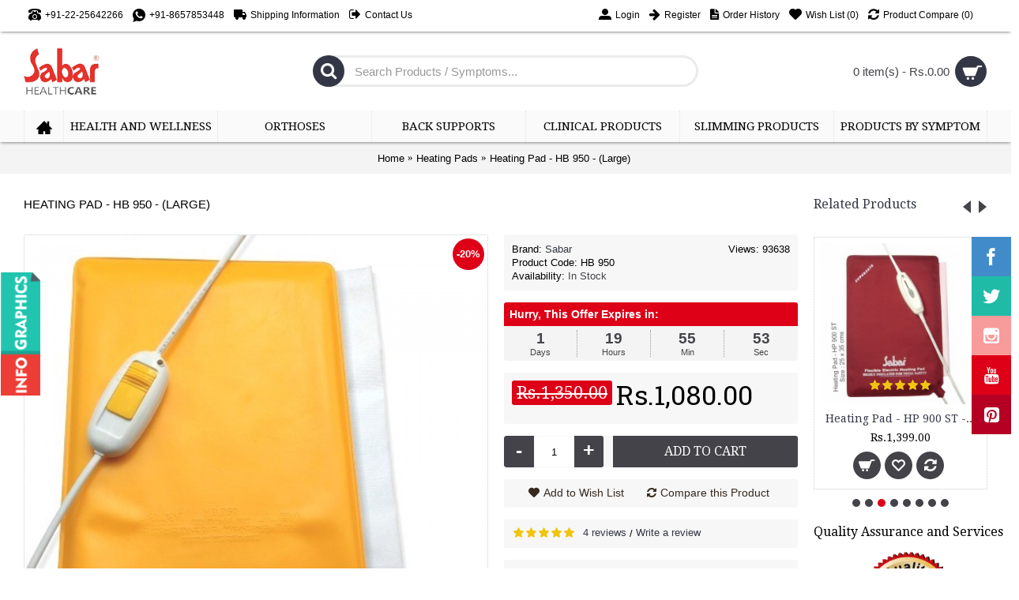

--- FILE ---
content_type: text/html; charset=utf-8
request_url: https://www.sabarhealthcare.com/heating-pads/heating-pad-hb-950-large
body_size: 17901
content:
<!DOCTYPE html><html
dir="ltr" lang="en" class="webkit chrome chrome131 mac journal-desktop is-guest skin-2 responsive-layout mobile-menu-on-tablet extended-layout header-center header-center-sticky backface product-grid-second-image product-list-second-image product-page product-page-51 layout-2 route-product-product oc2 one-column side-blocks-active" data-j2v="2.6.7"><head><meta
name="facebook-domain-verification" content="4zsixy2v039n45e9w68oiw7vz6jotn" />
 <script>(function(w,d,s,l,i){w[l]=w[l]||[];w[l].push({'gtm.start':new Date().getTime(),event:'gtm.js'});var f=d.getElementsByTagName(s)[0],j=d.createElement(s),dl=l!='dataLayer'?'&l='+l:'';j.async=true;j.src='https://www.googletagmanager.com/gtm.js?id='+i+dl;f.parentNode.insertBefore(j,f);})(window,document,'script','dataLayer','GTM-WR4L273V');</script> <meta
charset="UTF-8" /><meta
name="viewport" content="width=device-width, initial-scale=1, minimum-scale=1, maximum-scale=1, user-scalable=no"><meta
name="format-detection" content="telephone=no">
<!--[if IE]><meta
http-equiv="X-UA-Compatible" content="IE=Edge,chrome=1"/><![endif]-->
<!--[if lt IE 9]><script src="//ie7-js.googlecode.com/svn/version/2.1(beta4)/IE9.js"></script><![endif]--><title>Buy Electric Heating Pad for back pain relief | Heating pad for Joint Pain | Orthopedic heating pad | Flexible Heating Pads | Heat belt | Sabar Heating pad HB 950</title><base
href="https://www.sabarhealthcare.com/" /><meta
name="description" content="Best Heating Pad for Soothing pain relief, Sabar Heating Pad - HB 950 provides great relief to aching muscles &amp; joints. The electric Heating Pads are 100% Safe as constructed with PTFE coated heating Elements, providing highest user safety.
" /><meta
name="keywords" content="Orthopedic Heating Pad for back pain relief, Heating pad for Joint Pain, Electric heating pad, Best Heating Pad, for Soothing pain relief, Flexible Heating Pads, Heat belt | Sabar Heating pad HB 950, Electric heating pad, heat pack, heating pad for back p" /><meta
property="og:title" content="Heating Pad - HB 950 - (Large)" /><meta
property="og:site_name" content="Sabar Healthcare" /><meta
property="og:url" content="https://www.sabarhealthcare.com/heating-pad-hb-950-large" /><meta
property="og:description" content="Heating Pad - Sabar Heating Belt – HB 950 delivers controllable, gradual, penetrating and soothing heat to specific areas of the body, relieving aches and pains.The electric heating pad provides great relief to aching muscles &amp; joints. The Heat pads are constructed with PTFE coated heating Eleme" /><meta
property="og:type" content="product" /><meta
property="og:image" content="https://www.sabarhealthcare.com/image/cache/Heating Pad/heaing-pad-hb-950-600x315.jpg" /><meta
property="og:image:width" content="600" /><meta
property="og:image:height" content="315" /><meta
property="twitter:card" content="summary" /><meta
property="twitter:title" content="Heating Pad - HB 950 - (Large)" /><meta
property="twitter:description" content="Heating Pad - Sabar Heating Belt – HB 950 delivers controllable, gradual, penetrating and soothing heat to specific areas of the body, relieving aches and pains.The electric heating pad provides great relief to aching muscles &amp; joints. The Heat pads are constructed with PTFE coated heating Eleme" /><meta
property="twitter:image" content="https://www.sabarhealthcare.com/image/cache/Heating Pad/heaing-pad-hb-950-200x200.jpg" /><meta
property="twitter:image:width" content="200" /><meta
property="twitter:image:height" content="200" /><link
href="https://www.sabarhealthcare.com/image/logo/sabaricon.png" rel="icon" /><link
href="https://www.sabarhealthcare.com/heating-pad-hb-950-large" rel="canonical" /><link
rel="stylesheet" href="//fonts.googleapis.com/css?family=Droid+Serif:regular,italic%7CRoboto+Slab:regular%7CRoboto+Condensed:regular%7CUbuntu:700&amp;subset=latin"/><link
rel="stylesheet" href="https://www.sabarhealthcare.com/journal-cache/_3e755c83e1b0c0baf4fb94f021f2bcb4.css"/> <script src="https://www.google.com/recaptcha/api.js"></script> <script type="text/javascript" src="https://www.sabarhealthcare.com/journal-cache/_64e9381ada4ee4f06bfb125b031fac74.js"></script> <!--[if (gte IE 6)&(lte IE 8)]><script src="catalog/view/theme/journal2/lib/selectivizr/selectivizr.min.js"></script><![endif]--> <script>Journal.COUNTDOWN={DAYS:"Days",HOURS:"Hours",MINUTES:"Min",SECONDS:"Sec"};Journal.NOTIFICATION_BUTTONS='<div class="notification-buttons"><a class="button notification-cart" href="https://www.sabarhealthcare.com/index.php?route=checkout/cart">View Cart</a><a class="button notification-checkout" href="https://www.sabarhealthcare.com/index.php?route=checkout/checkout">Checkout</a></div>';</script> </head><body><noscript><iframe
src="https://www.googletagmanager.com/ns.html?id=GTM-WR4L273V"
height="0" width="0" style="display:none;visibility:hidden"></iframe></noscript><!--[if lt IE 9]><div
class="old-browser">To view this site better, upgrade your browser</div>
<![endif]-->
<header
class="journal-header-center journal-header-mega nolang-nocurr"><div
class="journal-top-header j-min z-1"></div><div
class="journal-menu-bg j-min z-0"></div><div
class="journal-center-bg j-100 z-0"></div><div
id="header" class="journal-header row z-2"><div
class="journal-links j-min xs-100 sm-100 md-50 lg-50 xl-50"><div
class="links j-min">
<a
href="tel:+912225642266"  class="icon-only"><i
style="margin-right: 5px; font-size: 16px" data-icon="&#xe679;"></i><span
class="top-menu-link">+91-22-25642266</span></a>
<a
href="https://wa.me/+918657853448"  class="icon-only"><i><img
style="margin-right: 5px; " src="image/Whatsapp.png" alt="" title="" /></i><span
class="top-menu-link">+91-8657853448</span></a>
<a
href="https://www.sabarhealthcare.com/shipping-information"  class="icon-only"><i
style="margin-right: 5px; font-size: 16px" data-icon="&#xe658;"></i><span
class="top-menu-link">Shipping Information</span></a>
<a
href="https://www.sabarhealthcare.com/index.php?route=information/contact"  class="icon-only"><i
style="margin-right: 5px; font-size: 16px" data-icon="&#xe078;"></i><span
class="top-menu-link">Contact Us</span></a></div></div><div
class="journal-secondary j-min xs-100 sm-100 md-50 lg-50 xl-50"><div
class="links j-min">
<a
href="https://www.sabarhealthcare.com/index.php?route=account/login"  class="icon-only"><i
style="margin-right: 5px; font-size: 16px" data-icon="&#xe1b8;"></i><span
class="top-menu-link">Login</span></a>
<a
href="https://www.sabarhealthcare.com/index.php?route=account/register"  class="icon-only"><i
style="margin-right: 5px; font-size: 16px" data-icon="&#xe608;"></i><span
class="top-menu-link">Register</span></a>
<a
href="https://www.sabarhealthcare.com/index.php?route=account/order"  class="icon-only"><i
style="margin-right: 5px; font-size: 16px" data-icon="&#xe6b2;"></i><span
class="top-menu-link">Order History</span></a>
<a
href="https://www.sabarhealthcare.com/index.php?route=account/wishlist"  class="wishlist-total icon-only"><i
style="margin-right: 5px; font-size: 16px" data-icon="&#xe662;"></i><span
class="top-menu-link">Wish List (<span
class="product-count">0</span>)</span></a>
<a
href="https://www.sabarhealthcare.com/index.php?route=product/compare"  class="compare-total icon-only"><i
style="margin-right: 5px; font-size: 16px" data-icon="&#xe025;"></i><span
class="top-menu-link">Product Compare (<span
class="product-count">0</span>)</span></a>
<a
href="javascript:Journal.openPopup('54')"  class="icon-only"><span
class="top-menu-link"></span></a></div></div><div
class="journal-logo j-100 xs-100 sm-100 md-30 lg-30 xl-30"><div
id="logo">
<a
href="https://www.sabarhealthcare.com/">
<img
src="https://www.sabarhealthcare.com/image/cache/logo/sabar-healthcare-99x62.png" width="99" height="62" alt="Sabar Healthcare" title="Sabar Healthcare" />                </a></div></div><div
class="journal-search j-min xs-100 sm-50 md-45 lg-45 xl-45"><div
id="search" class="input-group j-min">
<input
type="text" name="search" value="" placeholder="Search Products / Symptoms..." autocomplete="off" class="form-control input-lg" /><div
class="button-search"><button
type="button"><i></i></button></div></div></div><div
class="journal-cart row j-min xs-100 sm-50 md-25 lg-25 xl-25"><div
id="cart" class="btn-group btn-block">
<button
type="button" data-toggle="dropdown" class="btn btn-inverse btn-block btn-lg dropdown-toggle heading"><a><span
id="cart-total" data-loading-text="Loading...&nbsp;&nbsp;">0 item(s) - Rs.0.00</span> <i></i></a></button><div
class="content"><ul
class="cart-wrapper"><li><p
class="text-center empty">Your shopping cart is empty!</p></li></ul></div></div></div><div
class="journal-menu j-min xs-100 sm-100 md-100 lg-100 xl-100"><div
class="mobile-trigger">MENU</div><ul
class="super-menu mobile-menu menu-table" style="table-layout: fixed"><li
class="drop-down  icon-only">
<a href="https://www.sabarhealthcare.com/"><i
style="margin-right: 5px; font-size: 20px" data-icon="&#xe14f;"></i></a>
<span
class="mobile-plus">+</span></li><li
class="mega-menu-mixed ">
<a
href="https://www.sabarhealthcare.com/health-and-wellness" ><span
class="main-menu-text">Health and Wellness</span></a><div
class="mega-menu"><div
class="mega-menu-column mega-menu-categories " style="width: 50%;"><div><div
class="mega-menu-item xs-50 sm-33 md-25 lg-25 xl-25 menu-image-top "><div><h3><a
href="https://www.sabarhealthcare.com/heating-pads">Heating Pads</a></h3>
<a
href="https://www.sabarhealthcare.com/heating-pads"><img
width="250" height="250" class="lazy" src="https://www.sabarhealthcare.com/image/cache/data/journal2/transparent-250x250.png" data-src="https://www.sabarhealthcare.com/image/cache/category/heating-pad-category-250x250.jpg" data-default-src="https://www.sabarhealthcare.com/image/cache/category/heating-pad-category-250x250.jpg" alt="Heating Pads"/></a><ul><li
data-image="https://www.sabarhealthcare.com/image/cache/Heating Pad/HC 193H-250x250.jpg"><a
href="https://www.sabarhealthcare.com/heating-pads/heat-cushion-hc-193-H">Heat Cushion - HC 193H</a></li><li
data-image="https://www.sabarhealthcare.com/image/cache/Heating Pad/Sabar-Heating-Pad-HB-555-250x250.jpg"><a
href="https://www.sabarhealthcare.com/heating-pads/heating-pad-hb-555-economy">Heating Pad - HB 555 - (Economy)</a></li><li
data-image="https://www.sabarhealthcare.com/image/cache/Heating Pad/heating-pad-hb-650-main-250x250.jpg"><a
href="https://www.sabarhealthcare.com/heating-pads/heating-pad-hb-650-medium">Heating Pad - HB 650 - (Medium)</a></li><li
data-image="https://www.sabarhealthcare.com/image/cache/Heating Pad/heaing-pad-hb-950-250x250.jpg"><a
href="https://www.sabarhealthcare.com/heating-pads/heating-pad-hb-950-large">Heating Pad - HB 950 - (Large)</a></li><li
data-image="https://www.sabarhealthcare.com/image/cache/Heating Pad/Heating-Pad-HP-1200-250x250.jpg"><a
href="https://www.sabarhealthcare.com/heating-pads/heating-pad-hp-1200-king-size">Heating Pad - HP 1200 - (King Size)</a></li><li
class="view-more"><a
href="https://www.sabarhealthcare.com/heating-pads">View More...</a></li></ul>
<span
class="clearfix"> </span></div></div><div
class="mega-menu-item xs-50 sm-33 md-25 lg-25 xl-25 menu-image-top "><div><h3><a
href="https://www.sabarhealthcare.com/body-massagers">Body Massagers</a></h3>
<a
href="https://www.sabarhealthcare.com/body-massagers"><img
width="250" height="250" class="lazy" src="https://www.sabarhealthcare.com/image/cache/data/journal2/transparent-250x250.png" data-src="https://www.sabarhealthcare.com/image/cache/Massager/Massager Category-250x250.jpg" data-default-src="https://www.sabarhealthcare.com/image/cache/Massager/Massager Category-250x250.jpg" alt="Body Massagers"/></a><ul><li
data-image="https://www.sabarhealthcare.com/image/cache/Massager/body-massager-pillow-5-250x250.jpg"><a
href="https://www.sabarhealthcare.com/body-massagers/body-massager-pillow-bm">Body Massager - Pillow - Anti Migraine Pillow - BM</a></li><li
data-image="https://www.sabarhealthcare.com/image/cache/Massager/magic-6-massager-3-250x250.jpg"><a
href="https://www.sabarhealthcare.com/body-massagers/body-massager-magic-6">Magic 6 Body Massager - M-6</a></li></ul>
<span
class="clearfix"> </span></div></div><div
class="mega-menu-item xs-50 sm-33 md-25 lg-25 xl-25 menu-image-top "><div><h3><a
href="https://www.sabarhealthcare.com/travel-accessories">Travel Accessories</a></h3>
<a
href="https://www.sabarhealthcare.com/travel-accessories"><img
width="250" height="250" class="lazy" src="https://www.sabarhealthcare.com/image/cache/data/journal2/transparent-250x250.png" data-src="https://www.sabarhealthcare.com/image/cache/category/travel-accessories-250x250.jpg" data-default-src="https://www.sabarhealthcare.com/image/cache/category/travel-accessories-250x250.jpg" alt="Travel Accessories"/></a><ul><li
data-image="https://www.sabarhealthcare.com/image/cache/Backguard/Backguard-3090-250x250.jpg"><a
href="https://www.sabarhealthcare.com/travel-accessories/backguard-3090">Backguard 3090</a></li><li
data-image="https://www.sabarhealthcare.com/image/cache/Backguard/3090 XC-250x250.jpg"><a
href="https://www.sabarhealthcare.com/travel-accessories/backguard-3090-xc">Backguard 3090 XC</a></li><li
data-image="https://www.sabarhealthcare.com/image/cache/Backguard/Backguard-3091-250x250.jpg"><a
href="https://www.sabarhealthcare.com/travel-accessories/backguard-3091">Backguard 3091</a></li><li
data-image="https://www.sabarhealthcare.com/image/cache/Backguard/Backguard-3091-XC-250x250.jpg"><a
href="https://www.sabarhealthcare.com/travel-accessories/backguard-3091-xc">Backguard 3091 XC</a></li><li
data-image="https://www.sabarhealthcare.com/image/cache/Car Headrest Pillow/car-headrest-pillow-250x250.jpg"><a
href="https://www.sabarhealthcare.com/travel-accessories/car-headrest-pillow-hr-12">Car Headrest Pillow - (Pair)  - HR 12</a></li><li
class="view-more"><a
href="https://www.sabarhealthcare.com/travel-accessories">View More...</a></li></ul>
<span
class="clearfix"> </span></div></div><div
class="mega-menu-item xs-50 sm-33 md-25 lg-25 xl-25 menu-image-top "><div><h3><a
href="https://www.sabarhealthcare.com/slimming-products">Slimming Products</a></h3>
<a
href="https://www.sabarhealthcare.com/slimming-products"><img
width="250" height="250" class="lazy" src="https://www.sabarhealthcare.com/image/cache/data/journal2/transparent-250x250.png" data-src="https://www.sabarhealthcare.com/image/cache/category/slimming-product-250x250.jpg" data-default-src="https://www.sabarhealthcare.com/image/cache/category/slimming-product-250x250.jpg" alt="Slimming Products"/></a><ul><li
data-image="https://www.sabarhealthcare.com/image/cache/slimming products/sauna-slimming-blanket-ssb-200-250x250.jpg"><a
href="https://www.sabarhealthcare.com/slimming-products/sauna-slimming-blanket-ssb-200">Sauna Slimming Blanket - SSB 200 - 2 Zone</a></li><li
data-image="https://www.sabarhealthcare.com/image/cache/slimming products/SSB 210 - 2-250x250.jpg"><a
href="https://www.sabarhealthcare.com/slimming-products/sauna-slimming-blanket-ssb-210">Sauna Slimming Blanket - SSB 210 - 2 Zone - Set</a></li><li
data-image="https://www.sabarhealthcare.com/image/cache/slimming products/SSB-300-in-use-250x250.jpg"><a
href="https://www.sabarhealthcare.com/slimming-products/sauna-slimming-blanket-ssb-300">Sauna Slimming Blanket - SSB 300 - 3 Zone and DH 300 - Set</a></li><li
data-image="https://www.sabarhealthcare.com/image/cache/slimming products/FLTR-1230-main-1-250x250.jpg"><a
href="https://www.sabarhealthcare.com/slimming-products/sauna-slimming-body-wrap-fltr-1230">Sauna Slimming Body Wrap - FLTR 1230</a></li></ul>
<span
class="clearfix"> </span></div></div></div></div><div
class="mega-menu-column mega-menu-products " style="width: 50%;"><div><h3>Hot Products</h3><div
class="mega-menu-item product-grid-item xs-50 sm-33 md-33 lg-33 xl-33 display-icon inline-button"><div
class="product-wrapper outofstock"><div
class="image">
<a
href="https://www.sabarhealthcare.com/body-massager-magic-6">
<img
width="250" height="250" class="lazy" src="https://www.sabarhealthcare.com/image/cache/data/journal2/transparent-250x250.png" data-src="https://www.sabarhealthcare.com/image/cache/Massager/magic-6-massager-3-250x250.jpg" alt="Magic 6 Body Massager - M-6"/>
</a>
<img
class="outofstock" width="120" height="120" style="position: absolute; top: 0; left: 0" src="https://www.sabarhealthcare.com/image/cache/ff795b19674fe815b93052b1b8873d5b--medium--255-255-255--221-0-23.png" alt="" /></div><div
class="product-details"><div
class="name"><a
href="https://www.sabarhealthcare.com/body-massager-magic-6">Magic 6 Body Massager - M-6</a></div><div
class="price">
Rs.1,170.00</div><div
class="rating">
<span
class="fa fa-stack"><i
class="fa fa-star fa-stack-2x"></i><i
class="fa fa-star-o fa-stack-2x"></i></span>
<span
class="fa fa-stack"><i
class="fa fa-star fa-stack-2x"></i><i
class="fa fa-star-o fa-stack-2x"></i></span>
<span
class="fa fa-stack"><i
class="fa fa-star fa-stack-2x"></i><i
class="fa fa-star-o fa-stack-2x"></i></span>
<span
class="fa fa-stack"><i
class="fa fa-star fa-stack-2x"></i><i
class="fa fa-star-o fa-stack-2x"></i></span>
<span
class="fa fa-stack"><i
class="fa fa-star fa-stack-2x"></i><i
class="fa fa-star-o fa-stack-2x"></i></span></div><hr><div
class="cart outofstock">
<a
onclick="addToCart('56');" class="button hint--top" data-hint="Add to Cart"><i
class="button-left-icon"></i><span
class="button-cart-text">Add to Cart</span><i
class="button-right-icon"></i></a></div><div
class="wishlist"><a
onclick="addToWishList('56');" class="hint--top" data-hint="Add to Wish List"><i
class="wishlist-icon"></i><span
class="button-wishlist-text">Add to Wish List</span></a></div><div
class="compare"><a
onclick="addToCompare('56');" class="hint--top" data-hint="Compare this Product"><i
class="compare-icon"></i><span
class="button-compare-text">Compare this Product</span></a></div></div></div></div><div
class="mega-menu-item product-grid-item xs-50 sm-33 md-33 lg-33 xl-33 display-icon inline-button"><div
class="product-wrapper "><div
class="image">
<a
href="https://www.sabarhealthcare.com/sauna-slimming-blanket-ssb-200">
<img
width="250" height="250" class="lazy" src="https://www.sabarhealthcare.com/image/cache/data/journal2/transparent-250x250.png" data-src="https://www.sabarhealthcare.com/image/cache/slimming products/sauna-slimming-blanket-ssb-200-250x250.jpg" alt="Sauna Slimming Blanket - SSB 200 - 2 Zone"/>
</a>
<span
class="label-latest"><b>New</b></span>
<span
class="label-sale"><b>-10%</b></span></div><div
class="product-details"><div
class="name"><a
href="https://www.sabarhealthcare.com/sauna-slimming-blanket-ssb-200">Sauna Slimming Blanket - SSB 200 - 2 Zone</a></div><div
class="price"><div
class="sale"></div>
<span
class="price-old">Rs.14,000.00</span> <span
class="price-new">Rs.12,600.00</span></div><div
class="rating">
<span
class="fa fa-stack"><i
class="fa fa-star fa-stack-2x"></i><i
class="fa fa-star-o fa-stack-2x"></i></span>
<span
class="fa fa-stack"><i
class="fa fa-star fa-stack-2x"></i><i
class="fa fa-star-o fa-stack-2x"></i></span>
<span
class="fa fa-stack"><i
class="fa fa-star fa-stack-2x"></i><i
class="fa fa-star-o fa-stack-2x"></i></span>
<span
class="fa fa-stack"><i
class="fa fa-star fa-stack-2x"></i><i
class="fa fa-star-o fa-stack-2x"></i></span>
<span
class="fa fa-stack"><i
class="fa fa-star fa-stack-2x"></i><i
class="fa fa-star-o fa-stack-2x"></i></span></div><hr><div
class="cart ">
<a
onclick="addToCart('161');" class="button hint--top" data-hint="Add to Cart"><i
class="button-left-icon"></i><span
class="button-cart-text">Add to Cart</span><i
class="button-right-icon"></i></a></div><div
class="wishlist"><a
onclick="addToWishList('161');" class="hint--top" data-hint="Add to Wish List"><i
class="wishlist-icon"></i><span
class="button-wishlist-text">Add to Wish List</span></a></div><div
class="compare"><a
onclick="addToCompare('161');" class="hint--top" data-hint="Compare this Product"><i
class="compare-icon"></i><span
class="button-compare-text">Compare this Product</span></a></div></div></div></div><div
class="mega-menu-item product-grid-item xs-50 sm-33 md-33 lg-33 xl-33 display-icon inline-button"><div
class="product-wrapper "><div
class="image">
<a
href="https://www.sabarhealthcare.com/heating-pad-hp-1200-king-size">
<img
width="250" height="250" class="lazy" src="https://www.sabarhealthcare.com/image/cache/data/journal2/transparent-250x250.png" data-src="https://www.sabarhealthcare.com/image/cache/Heating Pad/Heating-Pad-HP-1200-250x250.jpg" alt="Heating Pad - HP 1200 - (King Size)"/>
</a>
<span
class="label-sale"><b>-20%</b></span></div><div
class="product-details"><div
class="name"><a
href="https://www.sabarhealthcare.com/heating-pad-hp-1200-king-size">Heating Pad - HP 1200 - (King Size)</a></div><div
class="price"><div
class="sale"></div>
<span
class="price-old">Rs.2,250.00</span> <span
class="price-new">Rs.1,800.00</span></div><div
class="rating">
<span
class="fa fa-stack"><i
class="fa fa-star fa-stack-2x"></i><i
class="fa fa-star-o fa-stack-2x"></i></span>
<span
class="fa fa-stack"><i
class="fa fa-star fa-stack-2x"></i><i
class="fa fa-star-o fa-stack-2x"></i></span>
<span
class="fa fa-stack"><i
class="fa fa-star fa-stack-2x"></i><i
class="fa fa-star-o fa-stack-2x"></i></span>
<span
class="fa fa-stack"><i
class="fa fa-star fa-stack-2x"></i><i
class="fa fa-star-o fa-stack-2x"></i></span>
<span
class="fa fa-stack"><i
class="fa fa-star fa-stack-2x"></i><i
class="fa fa-star-o fa-stack-2x"></i></span></div><hr><div
class="cart ">
<a
onclick="addToCart('54');" class="button hint--top" data-hint="Add to Cart"><i
class="button-left-icon"></i><span
class="button-cart-text">Add to Cart</span><i
class="button-right-icon"></i></a></div><div
class="wishlist"><a
onclick="addToWishList('54');" class="hint--top" data-hint="Add to Wish List"><i
class="wishlist-icon"></i><span
class="button-wishlist-text">Add to Wish List</span></a></div><div
class="compare"><a
onclick="addToCompare('54');" class="hint--top" data-hint="Compare this Product"><i
class="compare-icon"></i><span
class="button-compare-text">Compare this Product</span></a></div></div></div></div></div></div></div>
<span
class="mobile-plus">+</span></li><li
class="mega-menu-categories ">
<a
href="https://www.sabarhealthcare.com/orthoses" ><span
class="main-menu-text">Orthoses</span></a><div
class="mega-menu"><div><div
class="mega-menu-item xs-33 sm-33 md-10 lg-10 xl-10 menu-image-top "><div><h3><a
href="https://www.sabarhealthcare.com/orthoses/cervical-aids">Cervical Aids</a></h3>
<a
href="https://www.sabarhealthcare.com/orthoses/cervical-aids"><img
width="250" height="250" class="lazy" src="https://www.sabarhealthcare.com/image/cache/data/journal2/transparent-250x250.png" data-src="https://www.sabarhealthcare.com/image/cache/cervical-collar-1-250x250.jpg" data-default-src="https://www.sabarhealthcare.com/image/cache/cervical-collar-1-250x250.jpg" alt="Cervical Aids"/></a><ul><li
data-image="https://www.sabarhealthcare.com/image/cache//CERVICAL COLLAR (SOFT)-250x250.jpg"><a
href="https://www.sabarhealthcare.com/orthoses/cervical-aids/cervical-collar-soft-1005">Cervical Collar (Soft) - 1005</a></li><li
data-image="https://www.sabarhealthcare.com/image/cache/cervical-collar-2-250x250.jpg"><a
href="https://www.sabarhealthcare.com/orthoses/cervical-aids/cervical-collar-semi-hard-1010">Cervical Collar - Semi Hard - 1010</a></li><li
data-image="https://www.sabarhealthcare.com/image/cache/traction aid/head-halter-250x250.jpg"><a
href="https://www.sabarhealthcare.com/orthoses/cervical-aids/head-halter-1050">Head Halter - 1050</a></li></ul>
<span
class="clearfix"> </span></div></div><div
class="mega-menu-item xs-33 sm-33 md-10 lg-10 xl-10 menu-image-top "><div><h3><a
href="https://www.sabarhealthcare.com/orthoses/clavicle-posture-aids">Clavicle posture Aids</a></h3>
<a
href="https://www.sabarhealthcare.com/orthoses/clavicle-posture-aids"><img
width="250" height="250" class="lazy" src="https://www.sabarhealthcare.com/image/cache/data/journal2/transparent-250x250.png" data-src="https://www.sabarhealthcare.com/image/cache/Clavicle and Posture Aid/clavicle-brace-1-250x250.jpg" data-default-src="https://www.sabarhealthcare.com/image/cache/Clavicle and Posture Aid/clavicle-brace-1-250x250.jpg" alt="Clavicle posture Aids"/></a><ul><li
data-image="https://www.sabarhealthcare.com/image/cache/Clavicle and Posture Aid/clavicle-brace-2-250x250.jpg"><a
href="https://www.sabarhealthcare.com/orthoses/clavicle-posture-aids/clavicle-brace-1110">Clavicle Brace - 1110</a></li></ul>
<span
class="clearfix"> </span></div></div><div
class="mega-menu-item xs-33 sm-33 md-10 lg-10 xl-10 menu-image-top "><div><h3><a
href="https://www.sabarhealthcare.com/orthoses/shoulder-and-arm-supports">Shoulder And Arm Supports</a></h3>
<a
href="https://www.sabarhealthcare.com/orthoses/shoulder-and-arm-supports"><img
width="250" height="250" class="lazy" src="https://www.sabarhealthcare.com/image/cache/data/journal2/transparent-250x250.png" data-src="https://www.sabarhealthcare.com/image/cache/shoulder-support-1-250x250.jpg" data-default-src="https://www.sabarhealthcare.com/image/cache/shoulder-support-1-250x250.jpg" alt="Shoulder And Arm Supports"/></a><ul><li
data-image="https://www.sabarhealthcare.com/image/cache/Arm Sling/arm-sling-250x250.jpg"><a
href="https://www.sabarhealthcare.com/orthoses/shoulder-and-arm-supports/arm-sling-2110">Arm Sling - 2110</a></li><li
data-image="https://www.sabarhealthcare.com/image/cache/shoulder-support-2-250x250.jpg"><a
href="https://www.sabarhealthcare.com/orthoses/shoulder-and-arm-supports/shoulder-support-2130">Shoulder Support - 2130</a></li><li
data-image="https://www.sabarhealthcare.com/image/cache/sling-and-swathe-4-250x250.jpg"><a
href="https://www.sabarhealthcare.com/orthoses/shoulder-and-arm-supports/sling-and-swathe-2120">Sling and Swathe - 2120</a></li></ul>
<span
class="clearfix"> </span></div></div><div
class="mega-menu-item xs-33 sm-33 md-10 lg-10 xl-10 menu-image-top "><div><h3><a
href="https://www.sabarhealthcare.com/orthoses/wrist-and-elbow-supports">Wrist and Elbow Supports</a></h3>
<a
href="https://www.sabarhealthcare.com/orthoses/wrist-and-elbow-supports"><img
width="250" height="250" class="lazy" src="https://www.sabarhealthcare.com/image/cache/data/journal2/transparent-250x250.png" data-src="https://www.sabarhealthcare.com/image/cache/Wrist and Elbow Support/wrist-brace-2010-250x250.jpg" data-default-src="https://www.sabarhealthcare.com/image/cache/Wrist and Elbow Support/wrist-brace-2010-250x250.jpg" alt="Wrist and Elbow Supports"/></a><ul><li
data-image="https://www.sabarhealthcare.com/image/cache/Wrist and Elbow Support/cock-up-splint-2015-left-250x250.jpg"><a
href="https://www.sabarhealthcare.com/orthoses/wrist-and-elbow-supports/cock-up-wrist-splint-left-hand-2015">Cock up Wrist Splint - 2015 (Left Hand)</a></li><li
data-image="https://www.sabarhealthcare.com/image/cache/Wrist and Elbow Support/cock-up-splint-2015-right-250x250.jpg"><a
href="https://www.sabarhealthcare.com/orthoses/wrist-and-elbow-supports/cock-up-wrist-splint-right-hand-2015">Cock up Wrist Splint - 2015 (Right Hand)</a></li><li
data-image="https://www.sabarhealthcare.com/image/cache/Wrist and Elbow Support/cock-up-wrist-splint-Left-250x250.jpg"><a
href="https://www.sabarhealthcare.com/orthoses/wrist-and-elbow-supports/cock-up-wrist-splint-left-hand-2040">Cock up Wrist Splint - 2040 (Left Hand)</a></li><li
data-image="https://www.sabarhealthcare.com/image/cache/Wrist and Elbow Support/cock-up-wrist-splint-2040-250x250.jpg"><a
href="https://www.sabarhealthcare.com/orthoses/wrist-and-elbow-supports/cock-up-wrist-splint-right-hand-2040">Cock up Wrist Splint - 2040 (Right Hand)</a></li><li
data-image="https://www.sabarhealthcare.com/image/cache/Wrist and Elbow Support/tennis-elbow-support-3-250x250.jpg"><a
href="https://www.sabarhealthcare.com/orthoses/wrist-and-elbow-supports/tennis-elbow-support-extra-grip-and-pad-2055">Tennis Elbow Support (Extra Grip &amp; Pad) - 2055</a></li><li
class="view-more"><a
href="https://www.sabarhealthcare.com/orthoses/wrist-and-elbow-supports">View More...</a></li></ul>
<span
class="clearfix"> </span></div></div><div
class="mega-menu-item xs-33 sm-33 md-10 lg-10 xl-10 menu-image-top "><div><h3><a
href="https://www.sabarhealthcare.com/orthoses/splints-and-braces">Splints and Braces</a></h3>
<a
href="https://www.sabarhealthcare.com/orthoses/splints-and-braces"><img
width="250" height="250" class="lazy" src="https://www.sabarhealthcare.com/image/cache/data/journal2/transparent-250x250.png" data-src="https://www.sabarhealthcare.com/image/cache/Knee Brace/knee-brace-2-250x250.jpg" data-default-src="https://www.sabarhealthcare.com/image/cache/Knee Brace/knee-brace-2-250x250.jpg" alt="Splints and Braces"/></a><ul><li
data-image="https://www.sabarhealthcare.com/image/cache/Wrist and Elbow Support/cock-up-splint-2015-left-250x250.jpg"><a
href="https://www.sabarhealthcare.com/orthoses/splints-and-braces/cock-up-wrist-splint-left-hand-2015">Cock up Wrist Splint - 2015 (Left Hand)</a></li><li
data-image="https://www.sabarhealthcare.com/image/cache/Wrist and Elbow Support/cock-up-splint-2015-right-250x250.jpg"><a
href="https://www.sabarhealthcare.com/orthoses/splints-and-braces/cock-up-wrist-splint-right-hand-2015">Cock up Wrist Splint - 2015 (Right Hand)</a></li><li
data-image="https://www.sabarhealthcare.com/image/cache/Wrist and Elbow Support/cock-up-wrist-splint-Left-250x250.jpg"><a
href="https://www.sabarhealthcare.com/orthoses/splints-and-braces/cock-up-wrist-splint-left-hand-2040">Cock up Wrist Splint - 2040 (Left Hand)</a></li><li
data-image="https://www.sabarhealthcare.com/image/cache/Wrist and Elbow Support/cock-up-wrist-splint-2040-250x250.jpg"><a
href="https://www.sabarhealthcare.com/orthoses/splints-and-braces/cock-up-wrist-splint-right-hand-2040">Cock up Wrist Splint - 2040 (Right Hand)</a></li><li
data-image="https://www.sabarhealthcare.com/image/cache/Knee Brace/knee-brace-2-250x250.jpg"><a
href="https://www.sabarhealthcare.com/orthoses/splints-and-braces/hinged-knee-brace-5200">Hinged Knee Brace - 5200</a></li><li
class="view-more"><a
href="https://www.sabarhealthcare.com/orthoses/splints-and-braces">View More...</a></li></ul>
<span
class="clearfix"> </span></div></div><div
class="mega-menu-item xs-33 sm-33 md-10 lg-10 xl-10 menu-image-top "><div><h3><a
href="https://www.sabarhealthcare.com/orthoses/back-supports">Back Supports</a></h3>
<a
href="https://www.sabarhealthcare.com/orthoses/back-supports"><img
width="250" height="250" class="lazy" src="https://www.sabarhealthcare.com/image/cache/data/journal2/transparent-250x250.png" data-src="https://www.sabarhealthcare.com/image/cache/category/back-support-category-250x250.jpg" data-default-src="https://www.sabarhealthcare.com/image/cache/category/back-support-category-250x250.jpg" alt="Back Supports"/></a><ul><li
data-image="https://www.sabarhealthcare.com/image/cache/Backguard/Backguard-3090-250x250.jpg"><a
href="https://www.sabarhealthcare.com/orthoses/back-supports/backguard-3090">Backguard 3090</a></li><li
data-image="https://www.sabarhealthcare.com/image/cache/Backguard/3090 XC-250x250.jpg"><a
href="https://www.sabarhealthcare.com/orthoses/back-supports/backguard-3090-xc">Backguard 3090 XC</a></li><li
data-image="https://www.sabarhealthcare.com/image/cache/Backguard/Backguard-3091-250x250.jpg"><a
href="https://www.sabarhealthcare.com/orthoses/back-supports/backguard-3091">Backguard 3091</a></li><li
data-image="https://www.sabarhealthcare.com/image/cache/Backguard/Backguard-3091-XC-250x250.jpg"><a
href="https://www.sabarhealthcare.com/orthoses/back-supports/backguard-3091-xc">Backguard 3091 XC</a></li><li
data-image="https://www.sabarhealthcare.com/image/cache/L S Belts/frameback-support-3050-250x250.jpg"><a
href="https://www.sabarhealthcare.com/orthoses/back-supports/frame-back-support-belt-3050">Frame Back Support Belt - 3050</a></li><li
class="view-more"><a
href="https://www.sabarhealthcare.com/orthoses/back-supports">View More...</a></li></ul>
<span
class="clearfix"> </span></div></div><div
class="mega-menu-item xs-33 sm-33 md-10 lg-10 xl-10 menu-image-top "><div><h3><a
href="https://www.sabarhealthcare.com/orthoses/maternity-supports">Maternity Supports</a></h3>
<a
href="https://www.sabarhealthcare.com/orthoses/maternity-supports"><img
width="250" height="250" class="lazy" src="https://www.sabarhealthcare.com/image/cache/data/journal2/transparent-250x250.png" data-src="https://www.sabarhealthcare.com/image/cache/category/Maternity-Support-Belt-1-250x250.jpg" data-default-src="https://www.sabarhealthcare.com/image/cache/category/Maternity-Support-Belt-1-250x250.jpg" alt="Maternity Supports"/></a><ul><li
data-image="https://www.sabarhealthcare.com/image/cache/Maternity Support/Maternity-Support-Belt-2-250x250.jpg"><a
href="https://www.sabarhealthcare.com/orthoses/maternity-supports/maternity-support-belt-4000">Maternity Support Belt - 4000</a></li></ul>
<span
class="clearfix"> </span></div></div><div
class="mega-menu-item xs-33 sm-33 md-10 lg-10 xl-10 menu-image-top "><div><h3><a
href="https://www.sabarhealthcare.com/orthoses/thoracic-and-abdominal-supports">Thoracic And Abdominal Supports</a></h3>
<a
href="https://www.sabarhealthcare.com/orthoses/thoracic-and-abdominal-supports"><img
width="250" height="250" class="lazy" src="https://www.sabarhealthcare.com/image/cache/data/journal2/transparent-250x250.png" data-src="https://www.sabarhealthcare.com/image/cache/Thoracic Abdomen Support/abdominal-surgical-belt-4010-2-250x250.jpg" data-default-src="https://www.sabarhealthcare.com/image/cache/Thoracic Abdomen Support/abdominal-surgical-belt-4010-2-250x250.jpg" alt="Thoracic And Abdominal Supports"/></a><ul><li
data-image="https://www.sabarhealthcare.com/image/cache/Thoracic Abdomen Support/abdominal-surgical-belt-4010-250x250.jpg"><a
href="https://www.sabarhealthcare.com/orthoses/thoracic-and-abdominal-supports/abdominal-surgical-belt-4010">Abdominal Surgical Belt - 4010</a></li><li
data-image="https://www.sabarhealthcare.com/image/cache/Thoracic Abdomen Support/abdominal-surgical-belt-4011-2-250x250.jpg"><a
href="https://www.sabarhealthcare.com/orthoses/thoracic-and-abdominal-supports/abdominal-surgical-belt-4011">Abdominal Surgical Belt - 4011</a></li><li
data-image="https://www.sabarhealthcare.com/image/cache/Thoracic Abdomen Support/rib-belt-4020-1-250x250.jpg"><a
href="https://www.sabarhealthcare.com/orthoses/thoracic-and-abdominal-supports/elastic-rib-belt-4020">Elastic Rib Belt - 4020</a></li><li
data-image="https://www.sabarhealthcare.com/image/cache/Thoracic Abdomen Support/rib-belt-4025-1-250x250.jpg"><a
href="https://www.sabarhealthcare.com/orthoses/thoracic-and-abdominal-supports/elastic-rib-support-4025">Elastic Rib Support - 4025</a></li><li
data-image="https://www.sabarhealthcare.com/image/cache/Thoracic Abdomen Support/full-rib-support-4500-250x250.jpg"><a
href="https://www.sabarhealthcare.com/orthoses/thoracic-and-abdominal-supports/full-rib-support-for-female-4500">Full Rib Support for Female - 4500</a></li><li
class="view-more"><a
href="https://www.sabarhealthcare.com/orthoses/thoracic-and-abdominal-supports">View More...</a></li></ul>
<span
class="clearfix"> </span></div></div><div
class="mega-menu-item xs-33 sm-33 md-10 lg-10 xl-10 menu-image-top "><div><h3><a
href="https://www.sabarhealthcare.com/orthoses/knee-calf-ankle-supports">Knee/Calf/ Ankle Supports</a></h3>
<a
href="https://www.sabarhealthcare.com/orthoses/knee-calf-ankle-supports"><img
width="250" height="250" class="lazy" src="https://www.sabarhealthcare.com/image/cache/data/journal2/transparent-250x250.png" data-src="https://www.sabarhealthcare.com/image/cache/Knee Calf Ankle Support/Knee Support-250x250.jpg" data-default-src="https://www.sabarhealthcare.com/image/cache/Knee Calf Ankle Support/Knee Support-250x250.jpg" alt="Knee/Calf/ Ankle Supports"/></a><ul><li
data-image="https://www.sabarhealthcare.com/image/cache/Knee Calf Ankle Support/ankle-binder-5040-250x250.jpg"><a
href="https://www.sabarhealthcare.com/orthoses/knee-calf-ankle-supports/ankle-binder-5040">Ankle Binder - 5040</a></li><li
data-image="https://www.sabarhealthcare.com/image/cache/Knee Calf Ankle Support/ankle-support-5020-250x250.jpg"><a
href="https://www.sabarhealthcare.com/orthoses/knee-calf-ankle-supports/ankle-support-5020">Ankle Support - (Pair) - 5020</a></li><li
data-image="https://www.sabarhealthcare.com/image/cache/Knee Calf Ankle Support/calf-support-2-250x250.jpg"><a
href="https://www.sabarhealthcare.com/orthoses/knee-calf-ankle-supports/calf-support-with-extra-grip-and-pad-5001">Calf Support with Extra Grip &amp; Pad - 5001</a></li><li
data-image="https://www.sabarhealthcare.com/image/cache/Knee Calf Ankle Support/Knee Support-250x250.jpg"><a
href="https://www.sabarhealthcare.com/orthoses/knee-calf-ankle-supports/knee-support-knee-cap-5010">Knee Support - Knee Cap - 5005 - (Pair)</a></li><li
data-image="https://www.sabarhealthcare.com/image/cache/Knee Calf Ankle Support/Knee Support-Open-patella-250x250.jpg"><a
href="https://www.sabarhealthcare.com/orthoses/knee-calf-ankle-supports/knee-support-knee-cap-open-patella-5011">Knee Support - Knee Cap - Open Patella - 5011 - (Pair)</a></li><li
class="view-more"><a
href="https://www.sabarhealthcare.com/orthoses/knee-calf-ankle-supports">View More...</a></li></ul>
<span
class="clearfix"> </span></div></div><div
class="mega-menu-item xs-33 sm-33 md-10 lg-10 xl-10 menu-image-top "><div><h3><a
href="https://www.sabarhealthcare.com/orthoses/traction-aids">Traction Aids</a></h3>
<a
href="https://www.sabarhealthcare.com/orthoses/traction-aids"><img
width="250" height="250" class="lazy" src="https://www.sabarhealthcare.com/image/cache/data/journal2/transparent-250x250.png" data-src="https://www.sabarhealthcare.com/image/cache/category/tracktion-aid-250x250.jpg" data-default-src="https://www.sabarhealthcare.com/image/cache/category/tracktion-aid-250x250.jpg" alt="Traction Aids"/></a><ul><li
data-image="https://www.sabarhealthcare.com/image/cache/traction aid/head-halter-250x250.jpg"><a
href="https://www.sabarhealthcare.com/orthoses/traction-aids/head-halter-1050">Head Halter - 1050</a></li><li
data-image="https://www.sabarhealthcare.com/image/cache/traction aid/pelvic-traction-belt3-3100-250x250.jpg"><a
href="https://www.sabarhealthcare.com/orthoses/traction-aids/pelvic-traction-belt-3100">Pelvic Traction Belt - 3100</a></li><li
data-image="https://www.sabarhealthcare.com/image/cache/traction aid/traction pulley set-250x250.jpg"><a
href="https://www.sabarhealthcare.com/orthoses/traction-aids/traction-kit-3150">Traction Kit - 3150</a></li></ul>
<span
class="clearfix"> </span></div></div></div>
<span
class="clearfix"> </span></div>
<span
class="clearfix"> </span>
<span
class="mobile-plus">+</span></li><li
class="mega-menu-products ">
<a
href="https://www.sabarhealthcare.com/back-supports" ><span
class="main-menu-text">Back Supports</span></a><div
class="mega-menu"><div><div
class="mega-menu-item product-grid-item xs-50 sm-33 md-25 lg-16 xl-12 display-icon inline-button"><div
class="product-wrapper "><div
class="image">
<a
href="https://www.sabarhealthcare.com/back-supports/backguard-3090">
<img
class="lazy" src="https://www.sabarhealthcare.com/image/cache/data/journal2/transparent-250x250.png" width="250" height="250" class="lazy" src="https://www.sabarhealthcare.com/image/cache/data/journal2/transparent-250x250.png" data-src="https://www.sabarhealthcare.com/image/cache/Backguard/Backguard-3090-250x250.jpg" data-src="https://www.sabarhealthcare.com/image/cache/Backguard/Backguard-3090-250x250.jpg" alt="Backguard 3090"/>
</a>
<span
class="label-sale"><b>-10%</b></span></div><div
class="product-details"><div
class="name"><a
href="https://www.sabarhealthcare.com/back-supports/backguard-3090">Backguard 3090</a></div><div
class="price"><div
class="sale"></div>
<span
class="price-old">Rs.4,160.00</span> <span
class="price-new">Rs.3,745.00</span></div><div
class="rating">
<span
class="fa fa-stack"><i
class="fa fa-star fa-stack-2x"></i><i
class="fa fa-star-o fa-stack-2x"></i></span>
<span
class="fa fa-stack"><i
class="fa fa-star fa-stack-2x"></i><i
class="fa fa-star-o fa-stack-2x"></i></span>
<span
class="fa fa-stack"><i
class="fa fa-star fa-stack-2x"></i><i
class="fa fa-star-o fa-stack-2x"></i></span>
<span
class="fa fa-stack"><i
class="fa fa-star fa-stack-2x"></i><i
class="fa fa-star-o fa-stack-2x"></i></span>
<span
class="fa fa-stack"><i
class="fa fa-star fa-stack-2x"></i><i
class="fa fa-star-o fa-stack-2x"></i></span></div><hr><div
class="cart ">
<a
onclick="addToCart('104');" class="button hint--top" data-hint="Add to Cart"><i
class="button-left-icon"></i><span
class="button-cart-text">Add to Cart</span><i
class="button-right-icon"></i></a></div><div
class="wishlist"><a
onclick="addToWishList('104');" class="hint--top" data-hint="Add to Wish List"><i
class="wishlist-icon"></i><span
class="button-wishlist-text">Add to Wish List</span></a></div><div
class="compare"><a
onclick="addToCompare('104');" class="hint--top" data-hint="Compare this Product"><i
class="compare-icon"></i><span
class="button-compare-text">Compare this Product</span></a></div></div></div></div><div
class="mega-menu-item product-grid-item xs-50 sm-33 md-25 lg-16 xl-12 display-icon inline-button"><div
class="product-wrapper "><div
class="image">
<a
href="https://www.sabarhealthcare.com/back-supports/backguard-3090-xc">
<img
class="lazy" src="https://www.sabarhealthcare.com/image/cache/data/journal2/transparent-250x250.png" width="250" height="250" class="lazy" src="https://www.sabarhealthcare.com/image/cache/data/journal2/transparent-250x250.png" data-src="https://www.sabarhealthcare.com/image/cache/Backguard/3090 XC-250x250.jpg" data-src="https://www.sabarhealthcare.com/image/cache/Backguard/3090 XC-250x250.jpg" alt="Backguard 3090 XC"/>
</a>
<span
class="label-sale"><b>-10%</b></span></div><div
class="product-details"><div
class="name"><a
href="https://www.sabarhealthcare.com/back-supports/backguard-3090-xc">Backguard 3090 XC</a></div><div
class="price"><div
class="sale"></div>
<span
class="price-old">Rs.4,250.00</span> <span
class="price-new">Rs.3,825.00</span></div><div
class="rating">
<span
class="fa fa-stack"><i
class="fa fa-star fa-stack-2x"></i><i
class="fa fa-star-o fa-stack-2x"></i></span>
<span
class="fa fa-stack"><i
class="fa fa-star fa-stack-2x"></i><i
class="fa fa-star-o fa-stack-2x"></i></span>
<span
class="fa fa-stack"><i
class="fa fa-star fa-stack-2x"></i><i
class="fa fa-star-o fa-stack-2x"></i></span>
<span
class="fa fa-stack"><i
class="fa fa-star fa-stack-2x"></i><i
class="fa fa-star-o fa-stack-2x"></i></span>
<span
class="fa fa-stack"><i
class="fa fa-star fa-stack-2x"></i><i
class="fa fa-star-o fa-stack-2x"></i></span></div><hr><div
class="cart ">
<a
onclick="addToCart('105');" class="button hint--top" data-hint="Add to Cart"><i
class="button-left-icon"></i><span
class="button-cart-text">Add to Cart</span><i
class="button-right-icon"></i></a></div><div
class="wishlist"><a
onclick="addToWishList('105');" class="hint--top" data-hint="Add to Wish List"><i
class="wishlist-icon"></i><span
class="button-wishlist-text">Add to Wish List</span></a></div><div
class="compare"><a
onclick="addToCompare('105');" class="hint--top" data-hint="Compare this Product"><i
class="compare-icon"></i><span
class="button-compare-text">Compare this Product</span></a></div></div></div></div><div
class="mega-menu-item product-grid-item xs-50 sm-33 md-25 lg-16 xl-12 display-icon inline-button"><div
class="product-wrapper "><div
class="image">
<a
href="https://www.sabarhealthcare.com/back-supports/backguard-3091">
<img
class="lazy" src="https://www.sabarhealthcare.com/image/cache/data/journal2/transparent-250x250.png" width="250" height="250" class="lazy" src="https://www.sabarhealthcare.com/image/cache/data/journal2/transparent-250x250.png" data-src="https://www.sabarhealthcare.com/image/cache/Backguard/Backguard-3091-250x250.jpg" data-src="https://www.sabarhealthcare.com/image/cache/Backguard/Backguard-3091-250x250.jpg" alt="Backguard 3091"/>
</a>
<span
class="label-sale"><b>-10%</b></span></div><div
class="product-details"><div
class="name"><a
href="https://www.sabarhealthcare.com/back-supports/backguard-3091">Backguard 3091</a></div><div
class="price"><div
class="sale"></div>
<span
class="price-old">Rs.5,110.00</span> <span
class="price-new">Rs.4,600.00</span></div><div
class="rating">
<span
class="fa fa-stack"><i
class="fa fa-star fa-stack-2x"></i><i
class="fa fa-star-o fa-stack-2x"></i></span>
<span
class="fa fa-stack"><i
class="fa fa-star fa-stack-2x"></i><i
class="fa fa-star-o fa-stack-2x"></i></span>
<span
class="fa fa-stack"><i
class="fa fa-star fa-stack-2x"></i><i
class="fa fa-star-o fa-stack-2x"></i></span>
<span
class="fa fa-stack"><i
class="fa fa-star fa-stack-2x"></i><i
class="fa fa-star-o fa-stack-2x"></i></span>
<span
class="fa fa-stack"><i
class="fa fa-star fa-stack-2x"></i><i
class="fa fa-star-o fa-stack-2x"></i></span></div><hr><div
class="cart ">
<a
onclick="addToCart('106');" class="button hint--top" data-hint="Add to Cart"><i
class="button-left-icon"></i><span
class="button-cart-text">Add to Cart</span><i
class="button-right-icon"></i></a></div><div
class="wishlist"><a
onclick="addToWishList('106');" class="hint--top" data-hint="Add to Wish List"><i
class="wishlist-icon"></i><span
class="button-wishlist-text">Add to Wish List</span></a></div><div
class="compare"><a
onclick="addToCompare('106');" class="hint--top" data-hint="Compare this Product"><i
class="compare-icon"></i><span
class="button-compare-text">Compare this Product</span></a></div></div></div></div><div
class="mega-menu-item product-grid-item xs-50 sm-33 md-25 lg-16 xl-12 display-icon inline-button"><div
class="product-wrapper "><div
class="image">
<a
href="https://www.sabarhealthcare.com/back-supports/backguard-3091-xc">
<img
class="lazy" src="https://www.sabarhealthcare.com/image/cache/data/journal2/transparent-250x250.png" width="250" height="250" class="lazy" src="https://www.sabarhealthcare.com/image/cache/data/journal2/transparent-250x250.png" data-src="https://www.sabarhealthcare.com/image/cache/Backguard/Backguard-3091-XC-250x250.jpg" data-src="https://www.sabarhealthcare.com/image/cache/Backguard/Backguard-3091-XC-250x250.jpg" alt="Backguard 3091 XC"/>
</a>
<span
class="label-sale"><b>-10%</b></span></div><div
class="product-details"><div
class="name"><a
href="https://www.sabarhealthcare.com/back-supports/backguard-3091-xc">Backguard 3091 XC</a></div><div
class="price"><div
class="sale"></div>
<span
class="price-old">Rs.5,190.00</span> <span
class="price-new">Rs.4,670.00</span></div><div
class="rating">
<span
class="fa fa-stack"><i
class="fa fa-star fa-stack-2x"></i><i
class="fa fa-star-o fa-stack-2x"></i></span>
<span
class="fa fa-stack"><i
class="fa fa-star fa-stack-2x"></i><i
class="fa fa-star-o fa-stack-2x"></i></span>
<span
class="fa fa-stack"><i
class="fa fa-star fa-stack-2x"></i><i
class="fa fa-star-o fa-stack-2x"></i></span>
<span
class="fa fa-stack"><i
class="fa fa-star fa-stack-2x"></i><i
class="fa fa-star-o fa-stack-2x"></i></span>
<span
class="fa fa-stack"><i
class="fa fa-star fa-stack-2x"></i><i
class="fa fa-star-o fa-stack-2x"></i></span></div><hr><div
class="cart ">
<a
onclick="addToCart('107');" class="button hint--top" data-hint="Add to Cart"><i
class="button-left-icon"></i><span
class="button-cart-text">Add to Cart</span><i
class="button-right-icon"></i></a></div><div
class="wishlist"><a
onclick="addToWishList('107');" class="hint--top" data-hint="Add to Wish List"><i
class="wishlist-icon"></i><span
class="button-wishlist-text">Add to Wish List</span></a></div><div
class="compare"><a
onclick="addToCompare('107');" class="hint--top" data-hint="Compare this Product"><i
class="compare-icon"></i><span
class="button-compare-text">Compare this Product</span></a></div></div></div></div><div
class="mega-menu-item product-grid-item xs-50 sm-33 md-25 lg-16 xl-12 display-icon inline-button"><div
class="product-wrapper "><div
class="image">
<a
href="https://www.sabarhealthcare.com/back-supports/frame-back-support-belt-3050">
<img
class="lazy" src="https://www.sabarhealthcare.com/image/cache/data/journal2/transparent-250x250.png" width="250" height="250" class="lazy" src="https://www.sabarhealthcare.com/image/cache/data/journal2/transparent-250x250.png" data-src="https://www.sabarhealthcare.com/image/cache/L S Belts/frameback-support-3050-250x250.jpg" data-src="https://www.sabarhealthcare.com/image/cache/L S Belts/frameback-support-3050-250x250.jpg" alt="Frame Back Support Belt - 3050"/>
</a></div><div
class="product-details"><div
class="name"><a
href="https://www.sabarhealthcare.com/back-supports/frame-back-support-belt-3050">Frame Back Support Belt - 3050</a></div><div
class="price">
Rs.1,085.00</div><div
class="rating">
<span
class="fa fa-stack"><i
class="fa fa-star fa-stack-2x"></i><i
class="fa fa-star-o fa-stack-2x"></i></span>
<span
class="fa fa-stack"><i
class="fa fa-star fa-stack-2x"></i><i
class="fa fa-star-o fa-stack-2x"></i></span>
<span
class="fa fa-stack"><i
class="fa fa-star fa-stack-2x"></i><i
class="fa fa-star-o fa-stack-2x"></i></span>
<span
class="fa fa-stack"><i
class="fa fa-star fa-stack-2x"></i><i
class="fa fa-star-o fa-stack-2x"></i></span>
<span
class="fa fa-stack"><i
class="fa fa-star-o fa-stack-2x"></i></span></div><hr><div
class="cart ">
<a
onclick="addToCart('126');" class="button hint--top" data-hint="Add to Cart"><i
class="button-left-icon"></i><span
class="button-cart-text">Add to Cart</span><i
class="button-right-icon"></i></a></div><div
class="wishlist"><a
onclick="addToWishList('126');" class="hint--top" data-hint="Add to Wish List"><i
class="wishlist-icon"></i><span
class="button-wishlist-text">Add to Wish List</span></a></div><div
class="compare"><a
onclick="addToCompare('126');" class="hint--top" data-hint="Compare this Product"><i
class="compare-icon"></i><span
class="button-compare-text">Compare this Product</span></a></div></div></div></div><div
class="mega-menu-item product-grid-item xs-50 sm-33 md-25 lg-16 xl-12 display-icon inline-button"><div
class="product-wrapper "><div
class="image">
<a
href="https://www.sabarhealthcare.com/back-supports/lumbar-sacro-belt-3011">
<img
class="lazy" src="https://www.sabarhealthcare.com/image/cache/data/journal2/transparent-250x250.png" width="250" height="250" class="lazy" src="https://www.sabarhealthcare.com/image/cache/data/journal2/transparent-250x250.png" data-src="https://www.sabarhealthcare.com/image/cache/L S Belts/lumbar-sacro-belt-3011-250x250.jpg" data-src="https://www.sabarhealthcare.com/image/cache/L S Belts/lumbar-sacro-belt-3011-250x250.jpg" alt="Lumbar Sacro Belt - 3011"/>
</a></div><div
class="product-details"><div
class="name"><a
href="https://www.sabarhealthcare.com/back-supports/lumbar-sacro-belt-3011">Lumbar Sacro Belt - 3011</a></div><div
class="price">
Rs.999.00</div><div
class="rating">
<span
class="fa fa-stack"><i
class="fa fa-star fa-stack-2x"></i><i
class="fa fa-star-o fa-stack-2x"></i></span>
<span
class="fa fa-stack"><i
class="fa fa-star fa-stack-2x"></i><i
class="fa fa-star-o fa-stack-2x"></i></span>
<span
class="fa fa-stack"><i
class="fa fa-star fa-stack-2x"></i><i
class="fa fa-star-o fa-stack-2x"></i></span>
<span
class="fa fa-stack"><i
class="fa fa-star fa-stack-2x"></i><i
class="fa fa-star-o fa-stack-2x"></i></span>
<span
class="fa fa-stack"><i
class="fa fa-star fa-stack-2x"></i><i
class="fa fa-star-o fa-stack-2x"></i></span></div><hr><div
class="cart ">
<a
onclick="addToCart('155');" class="button hint--top" data-hint="Add to Cart"><i
class="button-left-icon"></i><span
class="button-cart-text">Add to Cart</span><i
class="button-right-icon"></i></a></div><div
class="wishlist"><a
onclick="addToWishList('155');" class="hint--top" data-hint="Add to Wish List"><i
class="wishlist-icon"></i><span
class="button-wishlist-text">Add to Wish List</span></a></div><div
class="compare"><a
onclick="addToCompare('155');" class="hint--top" data-hint="Compare this Product"><i
class="compare-icon"></i><span
class="button-compare-text">Compare this Product</span></a></div></div></div></div><div
class="mega-menu-item product-grid-item xs-50 sm-33 md-25 lg-16 xl-12 display-icon inline-button"><div
class="product-wrapper "><div
class="image">
<a
href="https://www.sabarhealthcare.com/back-supports/lumbar-sacro-belt-3012">
<img
class="lazy" src="https://www.sabarhealthcare.com/image/cache/data/journal2/transparent-250x250.png" width="250" height="250" class="lazy" src="https://www.sabarhealthcare.com/image/cache/data/journal2/transparent-250x250.png" data-src="https://www.sabarhealthcare.com/image/cache/L S Belts/lumbar-sacro-belt-3012-250x250.jpg" data-src="https://www.sabarhealthcare.com/image/cache/L S Belts/lumbar-sacro-belt-3012-250x250.jpg" alt="Lumbar Sacro Belt - 3012"/>
</a></div><div
class="product-details"><div
class="name"><a
href="https://www.sabarhealthcare.com/back-supports/lumbar-sacro-belt-3012">Lumbar Sacro Belt - 3012</a></div><div
class="price">
Rs.999.00</div><div
class="rating">
<span
class="fa fa-stack"><i
class="fa fa-star fa-stack-2x"></i><i
class="fa fa-star-o fa-stack-2x"></i></span>
<span
class="fa fa-stack"><i
class="fa fa-star fa-stack-2x"></i><i
class="fa fa-star-o fa-stack-2x"></i></span>
<span
class="fa fa-stack"><i
class="fa fa-star fa-stack-2x"></i><i
class="fa fa-star-o fa-stack-2x"></i></span>
<span
class="fa fa-stack"><i
class="fa fa-star fa-stack-2x"></i><i
class="fa fa-star-o fa-stack-2x"></i></span>
<span
class="fa fa-stack"><i
class="fa fa-star fa-stack-2x"></i><i
class="fa fa-star-o fa-stack-2x"></i></span></div><hr><div
class="cart ">
<a
onclick="addToCart('156');" class="button hint--top" data-hint="Add to Cart"><i
class="button-left-icon"></i><span
class="button-cart-text">Add to Cart</span><i
class="button-right-icon"></i></a></div><div
class="wishlist"><a
onclick="addToWishList('156');" class="hint--top" data-hint="Add to Wish List"><i
class="wishlist-icon"></i><span
class="button-wishlist-text">Add to Wish List</span></a></div><div
class="compare"><a
onclick="addToCompare('156');" class="hint--top" data-hint="Compare this Product"><i
class="compare-icon"></i><span
class="button-compare-text">Compare this Product</span></a></div></div></div></div><div
class="mega-menu-item product-grid-item xs-50 sm-33 md-25 lg-16 xl-12 display-icon inline-button"><div
class="product-wrapper "><div
class="image">
<a
href="https://www.sabarhealthcare.com/back-supports/lumbar-sacro-belt-3020">
<img
class="lazy" src="https://www.sabarhealthcare.com/image/cache/data/journal2/transparent-250x250.png" width="250" height="250" class="lazy" src="https://www.sabarhealthcare.com/image/cache/data/journal2/transparent-250x250.png" data-src="https://www.sabarhealthcare.com/image/cache/L S Belts/lumbar-sacro-belt-3020-2-250x250.jpg" data-src="https://www.sabarhealthcare.com/image/cache/L S Belts/lumbar-sacro-belt-3020-2-250x250.jpg" alt="Lumbar Sacro Belt - 3020"/>
</a></div><div
class="product-details"><div
class="name"><a
href="https://www.sabarhealthcare.com/back-supports/lumbar-sacro-belt-3020">Lumbar Sacro Belt - 3020</a></div><div
class="price">
Rs.1,118.00</div><div
class="rating">
<span
class="fa fa-stack"><i
class="fa fa-star fa-stack-2x"></i><i
class="fa fa-star-o fa-stack-2x"></i></span>
<span
class="fa fa-stack"><i
class="fa fa-star fa-stack-2x"></i><i
class="fa fa-star-o fa-stack-2x"></i></span>
<span
class="fa fa-stack"><i
class="fa fa-star fa-stack-2x"></i><i
class="fa fa-star-o fa-stack-2x"></i></span>
<span
class="fa fa-stack"><i
class="fa fa-star fa-stack-2x"></i><i
class="fa fa-star-o fa-stack-2x"></i></span>
<span
class="fa fa-stack"><i
class="fa fa-star fa-stack-2x"></i><i
class="fa fa-star-o fa-stack-2x"></i></span></div><hr><div
class="cart ">
<a
onclick="addToCart('139');" class="button hint--top" data-hint="Add to Cart"><i
class="button-left-icon"></i><span
class="button-cart-text">Add to Cart</span><i
class="button-right-icon"></i></a></div><div
class="wishlist"><a
onclick="addToWishList('139');" class="hint--top" data-hint="Add to Wish List"><i
class="wishlist-icon"></i><span
class="button-wishlist-text">Add to Wish List</span></a></div><div
class="compare"><a
onclick="addToCompare('139');" class="hint--top" data-hint="Compare this Product"><i
class="compare-icon"></i><span
class="button-compare-text">Compare this Product</span></a></div></div></div></div></div>
<span
class="clearfix"> </span></div>
<span
class="clearfix"> </span>
<span
class="mobile-plus">+</span></li><li
class="mega-menu-mixed ">
<a
href="https://www.sabarhealthcare.com/clinical-products" ><span
class="main-menu-text">Clinical Products</span></a><div
class="mega-menu"><div
class="mega-menu-column mega-menu-products " style="width: 66.66666%;"><div><h3>Hot Products</h3><div
class="mega-menu-item product-grid-item xs-50 sm-50 md-25 lg-25 xl-25 display-icon inline-button"><div
class="product-wrapper "><div
class="image">
<a
href="https://www.sabarhealthcare.com/clinical-heating-mat-chm-3000-st">
<img
width="250" height="250" class="lazy" src="https://www.sabarhealthcare.com/image/cache/data/journal2/transparent-250x250.png" data-src="https://www.sabarhealthcare.com/image/cache/Clinical Products/clinicl-heating-mat-3000-st-250x250.jpg" alt="Clinical Heating Mat - CHM 3000 ST - (Pediatric)"/>
</a></div><div
class="product-details"><div
class="name"><a
href="https://www.sabarhealthcare.com/clinical-heating-mat-chm-3000-st">Clinical Heating Mat - CHM 3000 ST - (Pediatric)</a></div><div
class="price">
Rs.7,025.00</div><div
class="rating">
<span
class="fa fa-stack"><i
class="fa fa-star fa-stack-2x"></i><i
class="fa fa-star-o fa-stack-2x"></i></span>
<span
class="fa fa-stack"><i
class="fa fa-star fa-stack-2x"></i><i
class="fa fa-star-o fa-stack-2x"></i></span>
<span
class="fa fa-stack"><i
class="fa fa-star fa-stack-2x"></i><i
class="fa fa-star-o fa-stack-2x"></i></span>
<span
class="fa fa-stack"><i
class="fa fa-star fa-stack-2x"></i><i
class="fa fa-star-o fa-stack-2x"></i></span>
<span
class="fa fa-stack"><i
class="fa fa-star fa-stack-2x"></i><i
class="fa fa-star-o fa-stack-2x"></i></span></div><hr><div
class="cart ">
<a
onclick="addToCart('146');" class="button hint--top" data-hint="Add to Cart"><i
class="button-left-icon"></i><span
class="button-cart-text">Add to Cart</span><i
class="button-right-icon"></i></a></div><div
class="wishlist"><a
onclick="addToWishList('146');" class="hint--top" data-hint="Add to Wish List"><i
class="wishlist-icon"></i><span
class="button-wishlist-text">Add to Wish List</span></a></div><div
class="compare"><a
onclick="addToCompare('146');" class="hint--top" data-hint="Compare this Product"><i
class="compare-icon"></i><span
class="button-compare-text">Compare this Product</span></a></div></div></div></div><div
class="mega-menu-item product-grid-item xs-50 sm-50 md-25 lg-25 xl-25 display-icon inline-button"><div
class="product-wrapper "><div
class="image">
<a
href="https://www.sabarhealthcare.com/clinical-heating-mat-chm-7100-st">
<img
width="250" height="250" class="lazy" src="https://www.sabarhealthcare.com/image/cache/data/journal2/transparent-250x250.png" data-src="https://www.sabarhealthcare.com/image/cache/Clinical Products/Clinical-Heating-Mat-7100-250x250.jpg" alt="Clinical Heating Mat - CHM 7100 ST - (Adult)"/>
</a></div><div
class="product-details"><div
class="name"><a
href="https://www.sabarhealthcare.com/clinical-heating-mat-chm-7100-st">Clinical Heating Mat - CHM 7100 ST - (Adult)</a></div><div
class="price">
Rs.10,800.00</div><div
class="rating">
<span
class="fa fa-stack"><i
class="fa fa-star fa-stack-2x"></i><i
class="fa fa-star-o fa-stack-2x"></i></span>
<span
class="fa fa-stack"><i
class="fa fa-star fa-stack-2x"></i><i
class="fa fa-star-o fa-stack-2x"></i></span>
<span
class="fa fa-stack"><i
class="fa fa-star fa-stack-2x"></i><i
class="fa fa-star-o fa-stack-2x"></i></span>
<span
class="fa fa-stack"><i
class="fa fa-star fa-stack-2x"></i><i
class="fa fa-star-o fa-stack-2x"></i></span>
<span
class="fa fa-stack"><i
class="fa fa-star fa-stack-2x"></i><i
class="fa fa-star-o fa-stack-2x"></i></span></div><hr><div
class="cart ">
<a
onclick="addToCart('147');" class="button hint--top" data-hint="Add to Cart"><i
class="button-left-icon"></i><span
class="button-cart-text">Add to Cart</span><i
class="button-right-icon"></i></a></div><div
class="wishlist"><a
onclick="addToWishList('147');" class="hint--top" data-hint="Add to Wish List"><i
class="wishlist-icon"></i><span
class="button-wishlist-text">Add to Wish List</span></a></div><div
class="compare"><a
onclick="addToCompare('147');" class="hint--top" data-hint="Compare this Product"><i
class="compare-icon"></i><span
class="button-compare-text">Compare this Product</span></a></div></div></div></div><div
class="mega-menu-item product-grid-item xs-50 sm-50 md-25 lg-25 xl-25 display-icon inline-button"><div
class="product-wrapper outofstock"><div
class="image">
<a
href="https://www.sabarhealthcare.com/clinical-warming-mat-cwm-3200">
<img
width="250" height="250" class="lazy" src="https://www.sabarhealthcare.com/image/cache/data/journal2/transparent-250x250.png" data-src="https://www.sabarhealthcare.com/image/cache/Clinical Products/sabar-clinica-warming-mat-250x250.jpg" alt="Clinical Warming Mat - CWM 3200 with Controller Unit - (Pediatric)"/>
</a>
<img
class="outofstock" width="120" height="120" style="position: absolute; top: 0; left: 0" src="https://www.sabarhealthcare.com/image/cache/ff795b19674fe815b93052b1b8873d5b--medium--255-255-255--221-0-23.png" alt="" /></div><div
class="product-details"><div
class="name"><a
href="https://www.sabarhealthcare.com/clinical-warming-mat-cwm-3200">Clinical Warming Mat - CWM 3200 with Controller Unit - (Pediatric)</a></div><div
class="price">
Rs.22,970.00</div><div
class="rating">
<span
class="fa fa-stack"><i
class="fa fa-star fa-stack-2x"></i><i
class="fa fa-star-o fa-stack-2x"></i></span>
<span
class="fa fa-stack"><i
class="fa fa-star fa-stack-2x"></i><i
class="fa fa-star-o fa-stack-2x"></i></span>
<span
class="fa fa-stack"><i
class="fa fa-star fa-stack-2x"></i><i
class="fa fa-star-o fa-stack-2x"></i></span>
<span
class="fa fa-stack"><i
class="fa fa-star fa-stack-2x"></i><i
class="fa fa-star-o fa-stack-2x"></i></span>
<span
class="fa fa-stack"><i
class="fa fa-star fa-stack-2x"></i><i
class="fa fa-star-o fa-stack-2x"></i></span></div><hr><div
class="cart outofstock">
<a
onclick="addToCart('148');" class="button hint--top" data-hint="Add to Cart"><i
class="button-left-icon"></i><span
class="button-cart-text">Add to Cart</span><i
class="button-right-icon"></i></a></div><div
class="wishlist"><a
onclick="addToWishList('148');" class="hint--top" data-hint="Add to Wish List"><i
class="wishlist-icon"></i><span
class="button-wishlist-text">Add to Wish List</span></a></div><div
class="compare"><a
onclick="addToCompare('148');" class="hint--top" data-hint="Compare this Product"><i
class="compare-icon"></i><span
class="button-compare-text">Compare this Product</span></a></div></div></div></div><div
class="mega-menu-item product-grid-item xs-50 sm-50 md-25 lg-25 xl-25 display-icon inline-button"><div
class="product-wrapper "><div
class="image">
<a
href="https://www.sabarhealthcare.com/warmater">
<img
width="250" height="250" class="lazy" src="https://www.sabarhealthcare.com/image/cache/data/journal2/transparent-250x250.png" data-src="https://www.sabarhealthcare.com/image/cache/Heating Pad/warmater-in-use-250x250.jpg" alt="Warmater - Full Body warming Mat - WM 9000"/>
</a>
<span
class="label-latest"><b>New</b></span>
<span
class="label-sale"><b>-10%</b></span></div><div
class="product-details"><div
class="name"><a
href="https://www.sabarhealthcare.com/warmater">Warmater - Full Body warming Mat - WM 9000</a></div><div
class="price"><div
class="sale"></div>
<span
class="price-old">Rs.10,400.00</span> <span
class="price-new">Rs.9,360.00</span></div><div
class="rating">
<span
class="fa fa-stack"><i
class="fa fa-star fa-stack-2x"></i><i
class="fa fa-star-o fa-stack-2x"></i></span>
<span
class="fa fa-stack"><i
class="fa fa-star fa-stack-2x"></i><i
class="fa fa-star-o fa-stack-2x"></i></span>
<span
class="fa fa-stack"><i
class="fa fa-star fa-stack-2x"></i><i
class="fa fa-star-o fa-stack-2x"></i></span>
<span
class="fa fa-stack"><i
class="fa fa-star fa-stack-2x"></i><i
class="fa fa-star-o fa-stack-2x"></i></span>
<span
class="fa fa-stack"><i
class="fa fa-star fa-stack-2x"></i><i
class="fa fa-star-o fa-stack-2x"></i></span></div><hr><div
class="cart ">
<a
onclick="addToCart('171');" class="button hint--top" data-hint="Add to Cart"><i
class="button-left-icon"></i><span
class="button-cart-text">Add to Cart</span><i
class="button-right-icon"></i></a></div><div
class="wishlist"><a
onclick="addToWishList('171');" class="hint--top" data-hint="Add to Wish List"><i
class="wishlist-icon"></i><span
class="button-wishlist-text">Add to Wish List</span></a></div><div
class="compare"><a
onclick="addToCompare('171');" class="hint--top" data-hint="Compare this Product"><i
class="compare-icon"></i><span
class="button-compare-text">Compare this Product</span></a></div></div></div></div></div></div></div>
<span
class="mobile-plus">+</span></li><li
class="mega-menu-products ">
<a
href="https://www.sabarhealthcare.com/slimming-products" ><span
class="main-menu-text">Slimming Products</span></a><div
class="mega-menu"><div><div
class="mega-menu-item product-grid-item xs-50 sm-33 md-25 lg-16 xl-16 display-icon inline-button"><div
class="product-wrapper "><div
class="image">
<a
href="https://www.sabarhealthcare.com/slimming-products/sauna-slimming-blanket-ssb-200">
<img
class="lazy" src="https://www.sabarhealthcare.com/image/cache/data/journal2/transparent-250x250.png" width="250" height="250" class="lazy" src="https://www.sabarhealthcare.com/image/cache/data/journal2/transparent-250x250.png" data-src="https://www.sabarhealthcare.com/image/cache/slimming products/sauna-slimming-blanket-ssb-200-250x250.jpg" data-src="https://www.sabarhealthcare.com/image/cache/slimming products/sauna-slimming-blanket-ssb-200-250x250.jpg" alt="Sauna Slimming Blanket - SSB 200 - 2 Zone"/>
</a>
<span
class="label-latest"><b>New</b></span>
<span
class="label-sale"><b>-10%</b></span></div><div
class="product-details"><div
class="name"><a
href="https://www.sabarhealthcare.com/slimming-products/sauna-slimming-blanket-ssb-200">Sauna Slimming Blanket - SSB 200 - 2 Zone</a></div><div
class="price"><div
class="sale"></div>
<span
class="price-old">Rs.14,000.00</span> <span
class="price-new">Rs.12,600.00</span></div><div
class="rating">
<span
class="fa fa-stack"><i
class="fa fa-star fa-stack-2x"></i><i
class="fa fa-star-o fa-stack-2x"></i></span>
<span
class="fa fa-stack"><i
class="fa fa-star fa-stack-2x"></i><i
class="fa fa-star-o fa-stack-2x"></i></span>
<span
class="fa fa-stack"><i
class="fa fa-star fa-stack-2x"></i><i
class="fa fa-star-o fa-stack-2x"></i></span>
<span
class="fa fa-stack"><i
class="fa fa-star fa-stack-2x"></i><i
class="fa fa-star-o fa-stack-2x"></i></span>
<span
class="fa fa-stack"><i
class="fa fa-star fa-stack-2x"></i><i
class="fa fa-star-o fa-stack-2x"></i></span></div><hr><div
class="cart ">
<a
onclick="addToCart('161');" class="button hint--top" data-hint="Add to Cart"><i
class="button-left-icon"></i><span
class="button-cart-text">Add to Cart</span><i
class="button-right-icon"></i></a></div><div
class="wishlist"><a
onclick="addToWishList('161');" class="hint--top" data-hint="Add to Wish List"><i
class="wishlist-icon"></i><span
class="button-wishlist-text">Add to Wish List</span></a></div><div
class="compare"><a
onclick="addToCompare('161');" class="hint--top" data-hint="Compare this Product"><i
class="compare-icon"></i><span
class="button-compare-text">Compare this Product</span></a></div></div></div></div><div
class="mega-menu-item product-grid-item xs-50 sm-33 md-25 lg-16 xl-16 display-icon inline-button"><div
class="product-wrapper "><div
class="image">
<a
href="https://www.sabarhealthcare.com/slimming-products/sauna-slimming-blanket-ssb-210">
<img
class="lazy" src="https://www.sabarhealthcare.com/image/cache/data/journal2/transparent-250x250.png" width="250" height="250" class="lazy" src="https://www.sabarhealthcare.com/image/cache/data/journal2/transparent-250x250.png" data-src="https://www.sabarhealthcare.com/image/cache/slimming products/SSB 210 - 2-250x250.jpg" data-src="https://www.sabarhealthcare.com/image/cache/slimming products/SSB 210 - 2-250x250.jpg" alt="Sauna Slimming Blanket - SSB 210 - 2 Zone - Set"/>
</a>
<span
class="label-latest"><b>New</b></span>
<span
class="label-sale"><b>-10%</b></span></div><div
class="product-details"><div
class="name"><a
href="https://www.sabarhealthcare.com/slimming-products/sauna-slimming-blanket-ssb-210">Sauna Slimming Blanket - SSB 210 - 2 Zone - Set</a></div><div
class="price"><div
class="sale"></div>
<span
class="price-old">Rs.11,700.00</span> <span
class="price-new">Rs.10,530.00</span></div><div
class="rating">
<span
class="fa fa-stack"><i
class="fa fa-star fa-stack-2x"></i><i
class="fa fa-star-o fa-stack-2x"></i></span>
<span
class="fa fa-stack"><i
class="fa fa-star fa-stack-2x"></i><i
class="fa fa-star-o fa-stack-2x"></i></span>
<span
class="fa fa-stack"><i
class="fa fa-star fa-stack-2x"></i><i
class="fa fa-star-o fa-stack-2x"></i></span>
<span
class="fa fa-stack"><i
class="fa fa-star fa-stack-2x"></i><i
class="fa fa-star-o fa-stack-2x"></i></span>
<span
class="fa fa-stack"><i
class="fa fa-star-o fa-stack-2x"></i></span></div><hr><div
class="cart ">
<a
onclick="addToCart('165');" class="button hint--top" data-hint="Add to Cart"><i
class="button-left-icon"></i><span
class="button-cart-text">Add to Cart</span><i
class="button-right-icon"></i></a></div><div
class="wishlist"><a
onclick="addToWishList('165');" class="hint--top" data-hint="Add to Wish List"><i
class="wishlist-icon"></i><span
class="button-wishlist-text">Add to Wish List</span></a></div><div
class="compare"><a
onclick="addToCompare('165');" class="hint--top" data-hint="Compare this Product"><i
class="compare-icon"></i><span
class="button-compare-text">Compare this Product</span></a></div></div></div></div><div
class="mega-menu-item product-grid-item xs-50 sm-33 md-25 lg-16 xl-16 display-icon inline-button"><div
class="product-wrapper outofstock"><div
class="image">
<a
href="https://www.sabarhealthcare.com/slimming-products/sauna-slimming-blanket-ssb-300">
<img
class="lazy" src="https://www.sabarhealthcare.com/image/cache/data/journal2/transparent-250x250.png" width="250" height="250" class="lazy" src="https://www.sabarhealthcare.com/image/cache/data/journal2/transparent-250x250.png" data-src="https://www.sabarhealthcare.com/image/cache/slimming products/SSB-300-in-use-250x250.jpg" data-src="https://www.sabarhealthcare.com/image/cache/slimming products/SSB-300-in-use-250x250.jpg" alt="Sauna Slimming Blanket - SSB 300 - 3 Zone and DH 300 - Set"/>
</a>
<span
class="label-latest"><b>New</b></span>
<img
class="outofstock" width="120" height="120" style="position: absolute; top: 0; left: 0" src="https://www.sabarhealthcare.com/image/cache/be83f14ccd8c94d571c17740e03eb6c9--medium--255-255-255--221-0-23.png" alt="" /></div><div
class="product-details"><div
class="name"><a
href="https://www.sabarhealthcare.com/slimming-products/sauna-slimming-blanket-ssb-300">Sauna Slimming Blanket - SSB 300 - 3 Zone and DH 300 - Set</a></div><div
class="price">
Rs.23,300.00</div><div
class="rating">
<span
class="fa fa-stack"><i
class="fa fa-star fa-stack-2x"></i><i
class="fa fa-star-o fa-stack-2x"></i></span>
<span
class="fa fa-stack"><i
class="fa fa-star fa-stack-2x"></i><i
class="fa fa-star-o fa-stack-2x"></i></span>
<span
class="fa fa-stack"><i
class="fa fa-star fa-stack-2x"></i><i
class="fa fa-star-o fa-stack-2x"></i></span>
<span
class="fa fa-stack"><i
class="fa fa-star fa-stack-2x"></i><i
class="fa fa-star-o fa-stack-2x"></i></span>
<span
class="fa fa-stack"><i
class="fa fa-star fa-stack-2x"></i><i
class="fa fa-star-o fa-stack-2x"></i></span></div><hr><div
class="cart outofstock">
<a
onclick="addToCart('163');" class="button hint--top" data-hint="Add to Cart"><i
class="button-left-icon"></i><span
class="button-cart-text">Add to Cart</span><i
class="button-right-icon"></i></a></div><div
class="wishlist"><a
onclick="addToWishList('163');" class="hint--top" data-hint="Add to Wish List"><i
class="wishlist-icon"></i><span
class="button-wishlist-text">Add to Wish List</span></a></div><div
class="compare"><a
onclick="addToCompare('163');" class="hint--top" data-hint="Compare this Product"><i
class="compare-icon"></i><span
class="button-compare-text">Compare this Product</span></a></div></div></div></div><div
class="mega-menu-item product-grid-item xs-50 sm-33 md-25 lg-16 xl-16 display-icon inline-button"><div
class="product-wrapper "><div
class="image">
<a
href="https://www.sabarhealthcare.com/slimming-products/sauna-slimming-body-wrap-fltr-1230">
<img
class="lazy" src="https://www.sabarhealthcare.com/image/cache/data/journal2/transparent-250x250.png" width="250" height="250" class="lazy" src="https://www.sabarhealthcare.com/image/cache/data/journal2/transparent-250x250.png" data-src="https://www.sabarhealthcare.com/image/cache/slimming products/FLTR-1230-main-1-250x250.jpg" data-src="https://www.sabarhealthcare.com/image/cache/slimming products/FLTR-1230-main-1-250x250.jpg" alt="Sauna Slimming Body Wrap - FLTR 1230"/>
</a></div><div
class="product-details"><div
class="name"><a
href="https://www.sabarhealthcare.com/slimming-products/sauna-slimming-body-wrap-fltr-1230">Sauna Slimming Body Wrap - FLTR 1230</a></div><div
class="price">
Rs.5,600.00</div><div
class="rating">
<span
class="fa fa-stack"><i
class="fa fa-star fa-stack-2x"></i><i
class="fa fa-star-o fa-stack-2x"></i></span>
<span
class="fa fa-stack"><i
class="fa fa-star fa-stack-2x"></i><i
class="fa fa-star-o fa-stack-2x"></i></span>
<span
class="fa fa-stack"><i
class="fa fa-star fa-stack-2x"></i><i
class="fa fa-star-o fa-stack-2x"></i></span>
<span
class="fa fa-stack"><i
class="fa fa-star fa-stack-2x"></i><i
class="fa fa-star-o fa-stack-2x"></i></span>
<span
class="fa fa-stack"><i
class="fa fa-star fa-stack-2x"></i><i
class="fa fa-star-o fa-stack-2x"></i></span></div><hr><div
class="cart ">
<a
onclick="addToCart('145');" class="button hint--top" data-hint="Add to Cart"><i
class="button-left-icon"></i><span
class="button-cart-text">Add to Cart</span><i
class="button-right-icon"></i></a></div><div
class="wishlist"><a
onclick="addToWishList('145');" class="hint--top" data-hint="Add to Wish List"><i
class="wishlist-icon"></i><span
class="button-wishlist-text">Add to Wish List</span></a></div><div
class="compare"><a
onclick="addToCompare('145');" class="hint--top" data-hint="Compare this Product"><i
class="compare-icon"></i><span
class="button-compare-text">Compare this Product</span></a></div></div></div></div></div>
<span
class="clearfix"> </span></div>
<span
class="clearfix"> </span>
<span
class="mobile-plus">+</span></li><li
class="mega-menu-categories ">
<a
href="https://www.sabarhealthcare.com/products-by-symptom" ><span
class="main-menu-text">Products by Symptom</span></a><div
class="mega-menu"><div><div
class="mega-menu-item xs-50 sm-33 md-12 lg-12 xl-12 menu-image-top menu-no-links"><div><h3><a
href="https://www.sabarhealthcare.com/products-by-symptom/headache">Headache</a></h3>
<a
href="https://www.sabarhealthcare.com/products-by-symptom/headache"><img
width="250" height="250" class="lazy" src="https://www.sabarhealthcare.com/image/cache/data/journal2/transparent-250x250.png" data-src="https://www.sabarhealthcare.com/image/cache/Symptom/Headache-250x250.jpg" data-default-src="https://www.sabarhealthcare.com/image/cache/Symptom/Headache-250x250.jpg" alt="Headache"/></a>
<span
class="clearfix"> </span></div></div><div
class="mega-menu-item xs-50 sm-33 md-12 lg-12 xl-12 menu-image-top menu-no-links"><div><h3><a
href="https://www.sabarhealthcare.com/products-by-symptom/eye-strain">Eye Strain</a></h3>
<a
href="https://www.sabarhealthcare.com/products-by-symptom/eye-strain"><img
width="250" height="250" class="lazy" src="https://www.sabarhealthcare.com/image/cache/data/journal2/transparent-250x250.png" data-src="https://www.sabarhealthcare.com/image/cache/Symptom/Eye-250x250.jpg" data-default-src="https://www.sabarhealthcare.com/image/cache/Symptom/Eye-250x250.jpg" alt="Eye Strain"/></a>
<span
class="clearfix"> </span></div></div><div
class="mega-menu-item xs-50 sm-33 md-12 lg-12 xl-12 menu-image-top menu-no-links"><div><h3><a
href="https://www.sabarhealthcare.com/products-by-symptom/neck-pain">Neck Pain</a></h3>
<a
href="https://www.sabarhealthcare.com/products-by-symptom/neck-pain"><img
width="250" height="250" class="lazy" src="https://www.sabarhealthcare.com/image/cache/data/journal2/transparent-250x250.png" data-src="https://www.sabarhealthcare.com/image/cache/Symptom/Neck-250x250.jpg" data-default-src="https://www.sabarhealthcare.com/image/cache/Symptom/Neck-250x250.jpg" alt="Neck Pain"/></a>
<span
class="clearfix"> </span></div></div><div
class="mega-menu-item xs-50 sm-33 md-12 lg-12 xl-12 menu-image-top menu-no-links"><div><h3><a
href="https://www.sabarhealthcare.com/products-by-symptom/shoulder-pain">Shoulder Pain</a></h3>
<a
href="https://www.sabarhealthcare.com/products-by-symptom/shoulder-pain"><img
width="250" height="250" class="lazy" src="https://www.sabarhealthcare.com/image/cache/data/journal2/transparent-250x250.png" data-src="https://www.sabarhealthcare.com/image/cache/Symptom/Shoulder Pain1-250x250.jpg" data-default-src="https://www.sabarhealthcare.com/image/cache/Symptom/Shoulder Pain1-250x250.jpg" alt="Shoulder Pain"/></a>
<span
class="clearfix"> </span></div></div><div
class="mega-menu-item xs-50 sm-33 md-12 lg-12 xl-12 menu-image-top menu-no-links"><div><h3><a
href="https://www.sabarhealthcare.com/products-by-symptom/arm-pain">Arm Pain</a></h3>
<a
href="https://www.sabarhealthcare.com/products-by-symptom/arm-pain"><img
width="250" height="250" class="lazy" src="https://www.sabarhealthcare.com/image/cache/data/journal2/transparent-250x250.png" data-src="https://www.sabarhealthcare.com/image/cache/Symptom/Arm-250x250.jpg" data-default-src="https://www.sabarhealthcare.com/image/cache/Symptom/Arm-250x250.jpg" alt="Arm Pain"/></a>
<span
class="clearfix"> </span></div></div><div
class="mega-menu-item xs-50 sm-33 md-12 lg-12 xl-12 menu-image-top menu-no-links"><div><h3><a
href="https://www.sabarhealthcare.com/products-by-symptom/wrist-pain">Wrist Pain</a></h3>
<a
href="https://www.sabarhealthcare.com/products-by-symptom/wrist-pain"><img
width="250" height="250" class="lazy" src="https://www.sabarhealthcare.com/image/cache/data/journal2/transparent-250x250.png" data-src="https://www.sabarhealthcare.com/image/cache/Symptom/Wrist-250x250.jpg" data-default-src="https://www.sabarhealthcare.com/image/cache/Symptom/Wrist-250x250.jpg" alt="Wrist Pain"/></a>
<span
class="clearfix"> </span></div></div><div
class="mega-menu-item xs-50 sm-33 md-12 lg-12 xl-12 menu-image-top menu-no-links"><div><h3><a
href="https://www.sabarhealthcare.com/products-by-symptom/elbow-pain">Elbow Pain</a></h3>
<a
href="https://www.sabarhealthcare.com/products-by-symptom/elbow-pain"><img
width="250" height="250" class="lazy" src="https://www.sabarhealthcare.com/image/cache/data/journal2/transparent-250x250.png" data-src="https://www.sabarhealthcare.com/image/cache/Symptom/Elbow-250x250.jpg" data-default-src="https://www.sabarhealthcare.com/image/cache/Symptom/Elbow-250x250.jpg" alt="Elbow Pain"/></a>
<span
class="clearfix"> </span></div></div><div
class="mega-menu-item xs-50 sm-33 md-12 lg-12 xl-12 menu-image-top menu-no-links"><div><h3><a
href="https://www.sabarhealthcare.com/products-by-symptom/back-pain">Back Pain</a></h3>
<a
href="https://www.sabarhealthcare.com/products-by-symptom/back-pain"><img
width="250" height="250" class="lazy" src="https://www.sabarhealthcare.com/image/cache/data/journal2/transparent-250x250.png" data-src="https://www.sabarhealthcare.com/image/cache/Symptom/Back Pain-250x250.jpg" data-default-src="https://www.sabarhealthcare.com/image/cache/Symptom/Back Pain-250x250.jpg" alt="Back Pain"/></a>
<span
class="clearfix"> </span></div></div><div
class="mega-menu-item xs-50 sm-33 md-12 lg-12 xl-12 menu-image-top menu-no-links"><div><h3><a
href="https://www.sabarhealthcare.com/products-by-symptom/rib-pain">Rib Pain</a></h3>
<a
href="https://www.sabarhealthcare.com/products-by-symptom/rib-pain"><img
width="250" height="250" class="lazy" src="https://www.sabarhealthcare.com/image/cache/data/journal2/transparent-250x250.png" data-src="https://www.sabarhealthcare.com/image/cache/Symptom/Rib-250x250.jpg" data-default-src="https://www.sabarhealthcare.com/image/cache/Symptom/Rib-250x250.jpg" alt="Rib Pain"/></a>
<span
class="clearfix"> </span></div></div><div
class="mega-menu-item xs-50 sm-33 md-12 lg-12 xl-12 menu-image-top menu-no-links"><div><h3><a
href="https://www.sabarhealthcare.com/products-by-symptom/abdominal-pain">Abdominal Pain</a></h3>
<a
href="https://www.sabarhealthcare.com/products-by-symptom/abdominal-pain"><img
width="250" height="250" class="lazy" src="https://www.sabarhealthcare.com/image/cache/data/journal2/transparent-250x250.png" data-src="https://www.sabarhealthcare.com/image/cache/Symptom/abdomen-pain-250x250.jpg" data-default-src="https://www.sabarhealthcare.com/image/cache/Symptom/abdomen-pain-250x250.jpg" alt="Abdominal Pain"/></a>
<span
class="clearfix"> </span></div></div><div
class="mega-menu-item xs-50 sm-33 md-12 lg-12 xl-12 menu-image-top menu-no-links"><div><h3><a
href="https://www.sabarhealthcare.com/products-by-symptom/hernia-pain">Hernia Pain</a></h3>
<a
href="https://www.sabarhealthcare.com/products-by-symptom/hernia-pain"><img
width="250" height="250" class="lazy" src="https://www.sabarhealthcare.com/image/cache/data/journal2/transparent-250x250.png" data-src="https://www.sabarhealthcare.com/image/cache/Symptom/hernia-pain-250x250.jpg" data-default-src="https://www.sabarhealthcare.com/image/cache/Symptom/hernia-pain-250x250.jpg" alt="Hernia Pain"/></a>
<span
class="clearfix"> </span></div></div><div
class="mega-menu-item xs-50 sm-33 md-12 lg-12 xl-12 menu-image-top menu-no-links"><div><h3><a
href="https://www.sabarhealthcare.com/products-by-symptom/calf-pain">Calf Pain</a></h3>
<a
href="https://www.sabarhealthcare.com/products-by-symptom/calf-pain"><img
width="250" height="250" class="lazy" src="https://www.sabarhealthcare.com/image/cache/data/journal2/transparent-250x250.png" data-src="https://www.sabarhealthcare.com/image/cache/Symptom/Calf Pain-250x250.jpg" data-default-src="https://www.sabarhealthcare.com/image/cache/Symptom/Calf Pain-250x250.jpg" alt="Calf Pain"/></a>
<span
class="clearfix"> </span></div></div><div
class="mega-menu-item xs-50 sm-33 md-12 lg-12 xl-12 menu-image-top menu-no-links"><div><h3><a
href="https://www.sabarhealthcare.com/products-by-symptom/aching-legs">Aching Legs</a></h3>
<a
href="https://www.sabarhealthcare.com/products-by-symptom/aching-legs"><img
width="250" height="250" class="lazy" src="https://www.sabarhealthcare.com/image/cache/data/journal2/transparent-250x250.png" data-src="https://www.sabarhealthcare.com/image/cache/Symptom/Leg-250x250.jpg" data-default-src="https://www.sabarhealthcare.com/image/cache/Symptom/Leg-250x250.jpg" alt="Aching Legs"/></a>
<span
class="clearfix"> </span></div></div><div
class="mega-menu-item xs-50 sm-33 md-12 lg-12 xl-12 menu-image-top menu-no-links"><div><h3><a
href="https://www.sabarhealthcare.com/products-by-symptom/knee-pain">Knee Pain</a></h3>
<a
href="https://www.sabarhealthcare.com/products-by-symptom/knee-pain"><img
width="250" height="250" class="lazy" src="https://www.sabarhealthcare.com/image/cache/data/journal2/transparent-250x250.png" data-src="https://www.sabarhealthcare.com/image/cache/Symptom/Knee Pain-250x250.jpg" data-default-src="https://www.sabarhealthcare.com/image/cache/Symptom/Knee Pain-250x250.jpg" alt="Knee Pain"/></a>
<span
class="clearfix"> </span></div></div><div
class="mega-menu-item xs-50 sm-33 md-12 lg-12 xl-12 menu-image-top menu-no-links"><div><h3><a
href="https://www.sabarhealthcare.com/products-by-symptom/ankle-pain">Ankle Pain</a></h3>
<a
href="https://www.sabarhealthcare.com/products-by-symptom/ankle-pain"><img
width="250" height="250" class="lazy" src="https://www.sabarhealthcare.com/image/cache/data/journal2/transparent-250x250.png" data-src="https://www.sabarhealthcare.com/image/cache/Symptom/Ankle Pain-250x250.jpg" data-default-src="https://www.sabarhealthcare.com/image/cache/Symptom/Ankle Pain-250x250.jpg" alt="Ankle Pain"/></a>
<span
class="clearfix"> </span></div></div><div
class="mega-menu-item xs-50 sm-33 md-12 lg-12 xl-12 menu-image-top menu-no-links"><div><h3><a
href="https://www.sabarhealthcare.com/products-by-symptom/obesity">Obesity</a></h3>
<a
href="https://www.sabarhealthcare.com/products-by-symptom/obesity"><img
width="250" height="250" class="lazy" src="https://www.sabarhealthcare.com/image/cache/data/journal2/transparent-250x250.png" data-src="https://www.sabarhealthcare.com/image/cache/Symptom/Obesity-250x250.jpg" data-default-src="https://www.sabarhealthcare.com/image/cache/Symptom/Obesity-250x250.jpg" alt="Obesity"/></a>
<span
class="clearfix"> </span></div></div></div>
<span
class="clearfix"> </span></div>
<span
class="clearfix"> </span>
<span
class="mobile-plus">+</span></li></ul></div> <script>if($(window).width()<760){$('.journal-header-center .journal-links').before($('.journal-header-center .journal-language'));$('.journal-header-center .journal-logo').after($('.journal-header-center .journal-search'));}</script> </div>
</header><div
class="extended-container"><div
id="container" class="container j-container"><ul
class="breadcrumb"><li
itemscope itemtype="http://data-vocabulary.org/Breadcrumb"><a
href="https://www.sabarhealthcare.com/index.php?route=common/home" itemprop="url"><span
itemprop="title">Home</span></a></li><li
itemscope itemtype="http://data-vocabulary.org/Breadcrumb"><a
href="https://www.sabarhealthcare.com/heating-pads" itemprop="url"><span
itemprop="title">Heating Pads</span></a></li><li
itemscope itemtype="http://data-vocabulary.org/Breadcrumb"><a
href="https://www.sabarhealthcare.com/heating-pads/heating-pad-hb-950-large" itemprop="url"><span
itemprop="title">Heating Pad - HB 950 - (Large)</span></a></li></ul><div
id="column-right" class="col-sm-3 hidden-xs side-column  "><div
class="box journal-carousel carousel-product   " id="carousel-164749825" style=""><div><div
class="htabs box-heading single-tab">
<a
href="#carousel-164749825-0" class="atab">Related Products</a></div><div
id="carousel-164749825-0" class="owl-carousel tab-content box-content"><div
class="product-grid-item display-icon inline-button "><div
class="product-wrapper " style=""><div
class="image">
<a
href="https://www.sabarhealthcare.com/heating-pad-hb-650-medium"  class="has-second-image" style=";background: url('https://www.sabarhealthcare.com/image/cache/Heating Pad/hb-650-packing-228x228.jpg') no-repeat;" >
<img
class="lazyOwl first-image" width="228" height="228" src="https://www.sabarhealthcare.com/image/cache/data/journal2/transparent-228x228.png" data-src="https://www.sabarhealthcare.com/image/cache/Heating Pad/heating-pad-hb-650-main-228x228.jpg" title="Heating Pad - HB 650 - (Medium)" alt="Heating Pad - HB 650 - (Medium)" />
</a>
<span
class="label-sale"><b>-20%</b></span></div><div
class="product-details"><div
class="name"><a
href="https://www.sabarhealthcare.com/heating-pad-hb-650-medium">Heating Pad - HB 650 - (Medium)</a></div><div
class="description">Heating Pad - Sabar Heating Belt – HB 650delivers controllable, gradual, penetrating and soothin..</div><div
class="price">
<span
class="price-old">Rs.1,250.00</span> <span
class="price-new" data-end-date='Tue Jan 20 2026 00:00:00 +0530'>Rs.1,000.00</span><hr>
<span
class="price-tax">Ex Tax: Rs.952.38</span></div><div
class="rating">
<span
class="fa fa-stack"><i
class="fa fa-star fa-stack-2x"></i><i
class="fa fa-star-o fa-stack-2x"></i></span>
<span
class="fa fa-stack"><i
class="fa fa-star fa-stack-2x"></i><i
class="fa fa-star-o fa-stack-2x"></i></span>
<span
class="fa fa-stack"><i
class="fa fa-star fa-stack-2x"></i><i
class="fa fa-star-o fa-stack-2x"></i></span>
<span
class="fa fa-stack"><i
class="fa fa-star fa-stack-2x"></i><i
class="fa fa-star-o fa-stack-2x"></i></span>
<span
class="fa fa-stack"><i
class="fa fa-star fa-stack-2x"></i><i
class="fa fa-star-o fa-stack-2x"></i></span></div><hr><div
class="cart ">
<a
onclick="addToCart('50');" class="button hint--top" data-hint="Add to Cart"><i
class="button-left-icon"></i><span
class="button-cart-text">Add to Cart</span><i
class="button-right-icon"></i></a></div><div
class="wishlist"><a
onclick="addToWishList('50');" class="hint--top" data-hint="Add to Wish List"><i
class="wishlist-icon"></i><span
class="button-wishlist-text">Add to Wish List</span></a></div><div
class="compare"><a
onclick="addToCompare('50');" class="hint--top" data-hint="Compare this Product"><i
class="compare-icon"></i><span
class="button-compare-text">Compare this Product</span></a></div></div></div></div><div
class="product-grid-item display-icon inline-button "><div
class="product-wrapper " style=""><div
class="image">
<a
href="https://www.sabarhealthcare.com/heating-pad-hp-600"  class="has-second-image" style=";background: url('https://www.sabarhealthcare.com/image/cache/Heating Pad/Sw1 Workout-228x228.jpg') no-repeat;" >
<img
class="lazyOwl first-image" width="228" height="228" src="https://www.sabarhealthcare.com/image/cache/data/journal2/transparent-228x228.png" data-src="https://www.sabarhealthcare.com/image/cache/Heating Pad/Heating Pad -  HP 600-228x228.jpg" title="Heating Pad - HP 600" alt="Heating Pad - HP 600" />
</a></div><div
class="product-details"><div
class="name"><a
href="https://www.sabarhealthcare.com/heating-pad-hp-600">Heating Pad - HP 600</a></div><div
class="description">Heating Pad - Sabar Heating Pad – HP 600
delivers controllable, gradual, penetrating and soothing h..</div><div
class="price">
Rs.1,299.00<hr>
<span
class="price-tax">Ex Tax: Rs.1,237.14</span></div><div
class="rating">
<span
class="fa fa-stack"><i
class="fa fa-star fa-stack-2x"></i><i
class="fa fa-star-o fa-stack-2x"></i></span>
<span
class="fa fa-stack"><i
class="fa fa-star fa-stack-2x"></i><i
class="fa fa-star-o fa-stack-2x"></i></span>
<span
class="fa fa-stack"><i
class="fa fa-star fa-stack-2x"></i><i
class="fa fa-star-o fa-stack-2x"></i></span>
<span
class="fa fa-stack"><i
class="fa fa-star fa-stack-2x"></i><i
class="fa fa-star-o fa-stack-2x"></i></span>
<span
class="fa fa-stack"><i
class="fa fa-star fa-stack-2x"></i><i
class="fa fa-star-o fa-stack-2x"></i></span></div><hr><div
class="cart ">
<a
onclick="addToCart('52');" class="button hint--top" data-hint="Add to Cart"><i
class="button-left-icon"></i><span
class="button-cart-text">Add to Cart</span><i
class="button-right-icon"></i></a></div><div
class="wishlist"><a
onclick="addToWishList('52');" class="hint--top" data-hint="Add to Wish List"><i
class="wishlist-icon"></i><span
class="button-wishlist-text">Add to Wish List</span></a></div><div
class="compare"><a
onclick="addToCompare('52');" class="hint--top" data-hint="Compare this Product"><i
class="compare-icon"></i><span
class="button-compare-text">Compare this Product</span></a></div></div></div></div><div
class="product-grid-item display-icon inline-button "><div
class="product-wrapper " style=""><div
class="image">
<a
href="https://www.sabarhealthcare.com/heating-pad-hp-900-large"  class="has-second-image" style=";background: url('https://www.sabarhealthcare.com/image/cache/Heating Pad/hp-900-st-packing-228x228.jpg') no-repeat;" >
<img
class="lazyOwl first-image" width="228" height="228" src="https://www.sabarhealthcare.com/image/cache/data/journal2/transparent-228x228.png" data-src="https://www.sabarhealthcare.com/image/cache/Heating Pad/Heating-pad-900-st-228x228.jpg" title="Heating Pad - HP 900 ST - (Large)" alt="Heating Pad - HP 900 ST - (Large)" />
</a></div><div
class="product-details"><div
class="name"><a
href="https://www.sabarhealthcare.com/heating-pad-hp-900-large">Heating Pad - HP 900 ST - (Large)</a></div><div
class="description">Heating Pad - Sabar Heating Pad – HP 900 STdelivers controllable, gradual, penetrating and soothing ..</div><div
class="price">
Rs.1,399.00<hr>
<span
class="price-tax">Ex Tax: Rs.1,332.38</span></div><div
class="rating">
<span
class="fa fa-stack"><i
class="fa fa-star fa-stack-2x"></i><i
class="fa fa-star-o fa-stack-2x"></i></span>
<span
class="fa fa-stack"><i
class="fa fa-star fa-stack-2x"></i><i
class="fa fa-star-o fa-stack-2x"></i></span>
<span
class="fa fa-stack"><i
class="fa fa-star fa-stack-2x"></i><i
class="fa fa-star-o fa-stack-2x"></i></span>
<span
class="fa fa-stack"><i
class="fa fa-star fa-stack-2x"></i><i
class="fa fa-star-o fa-stack-2x"></i></span>
<span
class="fa fa-stack"><i
class="fa fa-star fa-stack-2x"></i><i
class="fa fa-star-o fa-stack-2x"></i></span></div><hr><div
class="cart ">
<a
onclick="addToCart('53');" class="button hint--top" data-hint="Add to Cart"><i
class="button-left-icon"></i><span
class="button-cart-text">Add to Cart</span><i
class="button-right-icon"></i></a></div><div
class="wishlist"><a
onclick="addToWishList('53');" class="hint--top" data-hint="Add to Wish List"><i
class="wishlist-icon"></i><span
class="button-wishlist-text">Add to Wish List</span></a></div><div
class="compare"><a
onclick="addToCompare('53');" class="hint--top" data-hint="Compare this Product"><i
class="compare-icon"></i><span
class="button-compare-text">Compare this Product</span></a></div></div></div></div><div
class="product-grid-item display-icon inline-button "><div
class="product-wrapper " style=""><div
class="image">
<a
href="https://www.sabarhealthcare.com/heating-pad-hp-1200-king-size"  class="has-second-image" style=";background: url('https://www.sabarhealthcare.com/image/cache/Heating Pad/heating-pad-king-size-hp-1200-228x228.jpg') no-repeat;" >
<img
class="lazyOwl first-image" width="228" height="228" src="https://www.sabarhealthcare.com/image/cache/data/journal2/transparent-228x228.png" data-src="https://www.sabarhealthcare.com/image/cache/Heating Pad/Heating-Pad-HP-1200-228x228.jpg" title="Heating Pad - HP 1200 - (King Size)" alt="Heating Pad - HP 1200 - (King Size)" />
</a>
<span
class="label-sale"><b>-20%</b></span></div><div
class="product-details"><div
class="name"><a
href="https://www.sabarhealthcare.com/heating-pad-hp-1200-king-size">Heating Pad - HP 1200 - (King Size)</a></div><div
class="description">Heating Pad - Sabar Heating Pad – HP 1200 (Export Quality - Large - King Size)Sabar Heating Pad deli..</div><div
class="price">
<span
class="price-old">Rs.2,250.00</span> <span
class="price-new" data-end-date='Tue Jan 20 2026 00:00:00 +0530'>Rs.1,800.00</span><hr>
<span
class="price-tax">Ex Tax: Rs.1,714.29</span></div><div
class="rating">
<span
class="fa fa-stack"><i
class="fa fa-star fa-stack-2x"></i><i
class="fa fa-star-o fa-stack-2x"></i></span>
<span
class="fa fa-stack"><i
class="fa fa-star fa-stack-2x"></i><i
class="fa fa-star-o fa-stack-2x"></i></span>
<span
class="fa fa-stack"><i
class="fa fa-star fa-stack-2x"></i><i
class="fa fa-star-o fa-stack-2x"></i></span>
<span
class="fa fa-stack"><i
class="fa fa-star fa-stack-2x"></i><i
class="fa fa-star-o fa-stack-2x"></i></span>
<span
class="fa fa-stack"><i
class="fa fa-star fa-stack-2x"></i><i
class="fa fa-star-o fa-stack-2x"></i></span></div><hr><div
class="cart ">
<a
onclick="addToCart('54');" class="button hint--top" data-hint="Add to Cart"><i
class="button-left-icon"></i><span
class="button-cart-text">Add to Cart</span><i
class="button-right-icon"></i></a></div><div
class="wishlist"><a
onclick="addToWishList('54');" class="hint--top" data-hint="Add to Wish List"><i
class="wishlist-icon"></i><span
class="button-wishlist-text">Add to Wish List</span></a></div><div
class="compare"><a
onclick="addToCompare('54');" class="hint--top" data-hint="Compare this Product"><i
class="compare-icon"></i><span
class="button-compare-text">Compare this Product</span></a></div></div></div></div><div
class="product-grid-item display-icon inline-button "><div
class="product-wrapper " style=""><div
class="image">
<a
href="https://www.sabarhealthcare.com/heating-pad-hb-555-economy"  class="has-second-image" style=";background: url('https://www.sabarhealthcare.com/image/cache/Heating Pad/hb-555-packing-228x228.jpg') no-repeat;" >
<img
class="lazyOwl first-image" width="228" height="228" src="https://www.sabarhealthcare.com/image/cache/data/journal2/transparent-228x228.png" data-src="https://www.sabarhealthcare.com/image/cache/Heating Pad/Sabar-Heating-Pad-HB-555-228x228.jpg" title="Heating Pad - HB 555 - (Economy)" alt="Heating Pad - HB 555 - (Economy)" />
</a>
<span
class="label-sale"><b>-20%</b></span></div><div
class="product-details"><div
class="name"><a
href="https://www.sabarhealthcare.com/heating-pad-hb-555-economy">Heating Pad - HB 555 - (Economy)</a></div><div
class="description">Heating Pad - Sabar Heating Belt -&nbsp;HB 555 delivers controllable, gradual, penetrating, and soot..</div><div
class="price">
<span
class="price-old">Rs.1,050.00</span> <span
class="price-new" data-end-date='Tue Jan 20 2026 00:00:00 +0530'>Rs.840.00</span><hr>
<span
class="price-tax">Ex Tax: Rs.800.00</span></div><hr><div
class="cart ">
<a
onclick="addToCart('55');" class="button hint--top" data-hint="Add to Cart"><i
class="button-left-icon"></i><span
class="button-cart-text">Add to Cart</span><i
class="button-right-icon"></i></a></div><div
class="wishlist"><a
onclick="addToWishList('55');" class="hint--top" data-hint="Add to Wish List"><i
class="wishlist-icon"></i><span
class="button-wishlist-text">Add to Wish List</span></a></div><div
class="compare"><a
onclick="addToCompare('55');" class="hint--top" data-hint="Compare this Product"><i
class="compare-icon"></i><span
class="button-compare-text">Compare this Product</span></a></div></div></div></div><div
class="product-grid-item display-icon inline-button "><div
class="product-wrapper " style=""><div
class="image">
<a
href="https://www.sabarhealthcare.com/heat-cushion-hc-193-H"  class="has-second-image" style=";background: url('https://www.sabarhealthcare.com/image/cache/Heating Pad/heat-cushion-hc-193-228x228.jpg') no-repeat;" >
<img
class="lazyOwl first-image" width="228" height="228" src="https://www.sabarhealthcare.com/image/cache/data/journal2/transparent-228x228.png" data-src="https://www.sabarhealthcare.com/image/cache/Heating Pad/HC 193H-228x228.jpg" title="Heat Cushion - HC 193H" alt="Heat Cushion - HC 193H" />
</a></div><div
class="product-details"><div
class="name"><a
href="https://www.sabarhealthcare.com/heat-cushion-hc-193-H">Heat Cushion - HC 193H</a></div><div
class="description">Heating Pad - Sabar Heat Cushion&nbsp;– HC 193Ha specially crafted as&nbsp;one-sided heating cushion..</div><div
class="price">
Rs.995.00<hr>
<span
class="price-tax">Ex Tax: Rs.947.62</span></div><div
class="rating">
<span
class="fa fa-stack"><i
class="fa fa-star fa-stack-2x"></i><i
class="fa fa-star-o fa-stack-2x"></i></span>
<span
class="fa fa-stack"><i
class="fa fa-star fa-stack-2x"></i><i
class="fa fa-star-o fa-stack-2x"></i></span>
<span
class="fa fa-stack"><i
class="fa fa-star fa-stack-2x"></i><i
class="fa fa-star-o fa-stack-2x"></i></span>
<span
class="fa fa-stack"><i
class="fa fa-star fa-stack-2x"></i><i
class="fa fa-star-o fa-stack-2x"></i></span>
<span
class="fa fa-stack"><i
class="fa fa-star fa-stack-2x"></i><i
class="fa fa-star-o fa-stack-2x"></i></span></div><hr><div
class="cart ">
<a
onclick="addToCart('99');" class="button hint--top" data-hint="Add to Cart"><i
class="button-left-icon"></i><span
class="button-cart-text">Add to Cart</span><i
class="button-right-icon"></i></a></div><div
class="wishlist"><a
onclick="addToWishList('99');" class="hint--top" data-hint="Add to Wish List"><i
class="wishlist-icon"></i><span
class="button-wishlist-text">Add to Wish List</span></a></div><div
class="compare"><a
onclick="addToCompare('99');" class="hint--top" data-hint="Compare this Product"><i
class="compare-icon"></i><span
class="button-compare-text">Compare this Product</span></a></div></div></div></div><div
class="product-grid-item display-icon inline-button "><div
class="product-wrapper " style=""><div
class="image">
<a
href="https://www.sabarhealthcare.com/orthopedic-electric-feet-warmer"  class="has-second-image" style=";background: url('https://www.sabarhealthcare.com/image/cache/Heating Pad/feet-warmer-new-228x228.jpg') no-repeat;" >
<img
class="lazyOwl first-image" width="228" height="228" src="https://www.sabarhealthcare.com/image/cache/data/journal2/transparent-228x228.png" data-src="https://www.sabarhealthcare.com/image/cache/Heating Pad/sabar-foot-warmer-228x228.jpg" title="Orthopedic Electric Feet Warmer - " alt="Orthopedic Electric Feet Warmer - " />
</a>
<span
class="label-latest"><b>New</b></span>
<span
class="label-sale"><b>-20%</b></span></div><div
class="product-details"><div
class="name"><a
href="https://www.sabarhealthcare.com/orthopedic-electric-feet-warmer">Orthopedic Electric Feet Warmer - </a></div><div
class="description">Electric Feet Warmer - Sabar Foot Warmer – FT-1500Description&nbsp;:An electric feet warmer is a por..</div><div
class="price">
<span
class="price-old">Rs.2,250.00</span> <span
class="price-new" data-end-date='Mon Jan 19 2026 00:00:00 +0530'>Rs.1,800.00</span><hr>
<span
class="price-tax">Ex Tax: Rs.1,714.29</span></div><div
class="rating">
<span
class="fa fa-stack"><i
class="fa fa-star fa-stack-2x"></i><i
class="fa fa-star-o fa-stack-2x"></i></span>
<span
class="fa fa-stack"><i
class="fa fa-star fa-stack-2x"></i><i
class="fa fa-star-o fa-stack-2x"></i></span>
<span
class="fa fa-stack"><i
class="fa fa-star fa-stack-2x"></i><i
class="fa fa-star-o fa-stack-2x"></i></span>
<span
class="fa fa-stack"><i
class="fa fa-star fa-stack-2x"></i><i
class="fa fa-star-o fa-stack-2x"></i></span>
<span
class="fa fa-stack"><i
class="fa fa-star fa-stack-2x"></i><i
class="fa fa-star-o fa-stack-2x"></i></span></div><hr><div
class="cart ">
<a
onclick="addToCart('168');" class="button hint--top" data-hint="Add to Cart"><i
class="button-left-icon"></i><span
class="button-cart-text">Add to Cart</span><i
class="button-right-icon"></i></a></div><div
class="wishlist"><a
onclick="addToWishList('168');" class="hint--top" data-hint="Add to Wish List"><i
class="wishlist-icon"></i><span
class="button-wishlist-text">Add to Wish List</span></a></div><div
class="compare"><a
onclick="addToCompare('168');" class="hint--top" data-hint="Compare this Product"><i
class="compare-icon"></i><span
class="button-compare-text">Compare this Product</span></a></div></div></div></div><div
class="product-grid-item display-icon inline-button "><div
class="product-wrapper " style=""><div
class="image">
<a
href="https://www.sabarhealthcare.com/heating-pad-hp-1800-extra-large-size"  class="has-second-image" style=";background: url('https://www.sabarhealthcare.com/image/cache/Heating Pad/heating-pad-hp-1800-king-size-228x228.jpg') no-repeat;" >
<img
class="lazyOwl first-image" width="228" height="228" src="https://www.sabarhealthcare.com/image/cache/data/journal2/transparent-228x228.png" data-src="https://www.sabarhealthcare.com/image/cache/Heating Pad/heating-pad-hp-1800-228x228.jpg" title="Heating Pad - HP 1800 - (Extra Large Size)" alt="Heating Pad - HP 1800 - (Extra Large Size)" />
</a>
<span
class="label-latest"><b>New</b></span>
<span
class="label-sale"><b>-20%</b></span></div><div
class="product-details"><div
class="name"><a
href="https://www.sabarhealthcare.com/heating-pad-hp-1800-extra-large-size">Heating Pad - HP 1800 - (Extra Large Size)</a></div><div
class="description">Heating Pad - Sabar Heating Pad – HP 1800(Export Quality - Extra Large Size)Sabar Heating Pad delive..</div><div
class="price">
<span
class="price-old">Rs.2,650.00</span> <span
class="price-new" data-end-date='Tue Jan 20 2026 00:00:00 +0530'>Rs.2,120.00</span><hr>
<span
class="price-tax">Ex Tax: Rs.2,019.05</span></div><div
class="rating">
<span
class="fa fa-stack"><i
class="fa fa-star fa-stack-2x"></i><i
class="fa fa-star-o fa-stack-2x"></i></span>
<span
class="fa fa-stack"><i
class="fa fa-star fa-stack-2x"></i><i
class="fa fa-star-o fa-stack-2x"></i></span>
<span
class="fa fa-stack"><i
class="fa fa-star fa-stack-2x"></i><i
class="fa fa-star-o fa-stack-2x"></i></span>
<span
class="fa fa-stack"><i
class="fa fa-star fa-stack-2x"></i><i
class="fa fa-star-o fa-stack-2x"></i></span>
<span
class="fa fa-stack"><i
class="fa fa-star fa-stack-2x"></i><i
class="fa fa-star-o fa-stack-2x"></i></span></div><hr><div
class="cart ">
<a
onclick="addToCart('173');" class="button hint--top" data-hint="Add to Cart"><i
class="button-left-icon"></i><span
class="button-cart-text">Add to Cart</span><i
class="button-right-icon"></i></a></div><div
class="wishlist"><a
onclick="addToWishList('173');" class="hint--top" data-hint="Add to Wish List"><i
class="wishlist-icon"></i><span
class="button-wishlist-text">Add to Wish List</span></a></div><div
class="compare"><a
onclick="addToCompare('173');" class="hint--top" data-hint="Compare this Product"><i
class="compare-icon"></i><span
class="button-compare-text">Compare this Product</span></a></div></div></div></div></div> <script>(function(){var opts=$.parseJSON('[[0,1],[470,1],[760,1],[980,1],[1100,1]]');jQuery("#carousel-164749825 .owl-carousel").owlCarousel({lazyLoad:true,itemsCustom:opts,autoPlay:3000,touchDrag:true,stopOnHover:true,items:15,navigation:true,scrollPerPage:true,navigationText:false,paginationSpeed:400,margin:20});$('#carousel-164749825 .htabs a.atab').tabs();$('#carousel-164749825 .htabs a.atab').click(function(){var current=$(this).attr('href');$('#carousel-164749825 .htabs a.atab').each(function(){var href=$(this).attr('href');if(current===href){jQuery(href).data('owlCarousel').play();}else{jQuery(href).data('owlCarousel').stop();}});});Journal.equalHeight($('#carousel-164749825 .product-grid-item'),'.name');Journal.equalHeight($('#carousel-164749825 .product-grid-item'),'.description');var default_section='';if(default_section){$('#carousel-164749825 .htabs a.atab[href="#carousel-164749825-'+default_section+'"]').click();}else{$('#carousel-164749825 .htabs a.atab').first().click();}
$('#carousel-164749825 .product-grid-item > div').each(function(){var $new=$(this).find('.price-new');if($new.length&&$new.attr('data-end-date')){$(this).find('.image').append('<div class="countdown"></div>');}
Journal.countdown($(this).find('.countdown'),$new.attr('data-end-date'));});})();</script> </div></div><div
id="journal-cms-block-1141586935" class="box cms-blocks  " style=""><div
class="box-heading">Quality Assurance and Services</div><div
class="blocks"><div
class="cms-block xs-100 sm-100 md-100 lg-100 xl-100">
<span
class="block-content" style=""><div
class="block-icon block-icon-top" style="background-color: transparent; width: 120px; height: 120px; line-height: 120px"><i><img
style="margin-right: 5px; " src="image/Banners/Quality.png" alt="" title="" /></i></div><div
class="editor-content" style="text-align: left"><p
style="text-align: justify;"><span
style="text-align: justify; color: rgb(51, 55, 69); font-family: Helvetica, Arial, sans-serif; line-height: normal;">We are committed and assure&nbsp;</span><span
style="text-align: justify; color: rgb(51, 55, 69); font-family: Helvetica, Arial, sans-serif;">our Customers to&nbsp;</span><span
style="text-align: justify; color: rgb(51, 55, 69); font-family: Helvetica, Arial, sans-serif; line-height: normal;">provide the Quality Products&nbsp;</span>and Best Services.</p></div>
</span></div></div></div> <script>Journal.equalHeight($('#journal-cms-block-1141586935 .cms-block'),'.block-content');</script> <div
class="box  static-banners  " style="" id="static-banners-1761082614" ><div><div
class="box-content "><div
class="static-banner xs-100 sm-100 md-100 lg-100 xl-100">
<img
style="" src="https://www.sabarhealthcare.com/image/cache/Banners/100-original-270x182.png" alt="Original" width="270" height="182" /></div><div
class="static-banner xs-100 sm-100 md-100 lg-100 xl-100">
<img
style="" src="https://www.sabarhealthcare.com/image/cache/Banners/gift-wrap-200x159.png" alt="Gift Wrap" width="200" height="159" /></div></div></div></div></div><div
class="row"><div
id="content" class="product-page-content" itemscope itemtype="http://schema.org/Product"><h1 class="heading-title" itemprop="name">Heating Pad - HB 950 - (Large)</h1><div
class="row product-info split-60-40"><div
class="left"><div
class="image">
<span
class="label-sale"><b>-20%</b></span>
<a
href="https://www.sabarhealthcare.com/image/cache/Heating Pad/heaing-pad-hb-950-700x700.jpg" title="Heating Pad - HB 950 - (Large)"><img
src="https://www.sabarhealthcare.com/image/cache/Heating Pad/heaing-pad-hb-950-700x700.jpg" title="Heating Pad - HB 950 - (Large)" alt="Heating Pad - HB 950 - (Large)" id="image" data-largeimg="https://www.sabarhealthcare.com/image/cache/Heating Pad/heaing-pad-hb-950-700x700.jpg" itemprop="image"  /></a></div><div
id="product-gallery" class="image-additional journal-carousel">
<a
href="https://www.sabarhealthcare.com/image/cache/Heating Pad/heaing-pad-hb-950-700x700.jpg" title="Heating Pad - HB 950 - (Large)"><img
src="https://www.sabarhealthcare.com/image/cache/Heating Pad/heaing-pad-hb-950-74x74.jpg" title="Heating Pad - HB 950 - (Large)" alt="Heating Pad - HB 950 - (Large)" /></a>
<a
href="https://www.sabarhealthcare.com/image/cache/Heating Pad/HB-950-packing-700x700.jpg" title="Heating Pad - HB 950 - (Large)"><img
src="https://www.sabarhealthcare.com/image/cache/Heating Pad/HB-950-packing-74x74.jpg" title="Heating Pad - HB 950 - (Large)" alt="Heating Pad - HB 950 - (Large)" itemprop="image" /></a>
<a
href="https://www.sabarhealthcare.com/image/cache/Heating Pad/Switch 2 Workout-700x700.jpg" title="Heating Pad - HB 950 - (Large)"><img
src="https://www.sabarhealthcare.com/image/cache/Heating Pad/Switch 2 Workout-74x74.jpg" title="Heating Pad - HB 950 - (Large)" alt="Heating Pad - HB 950 - (Large)" itemprop="image" /></a></div> <script>(function(){var opts={itemsCustom:[[0,parseInt('3',10)],[470,parseInt('3',10)],[760,parseInt('3',10)],[980,parseInt('3',10)],[1100,parseInt('3',10)]],navigation:true,scrollPerPage:true,navigationText:false,stopOnHover:true,cssAnimation:false,paginationSpeed:3000,margin:parseInt('15',10)};opts.autoPlay=parseInt('4000',10);opts.stopOnHover=true;jQuery("#product-gallery").owlCarousel(opts);$('#product-gallery .owl-buttons').addClass('side-buttons');})();</script> <div
class="image-gallery" style="display: none !important;">
<a
href="https://www.sabarhealthcare.com/image/cache/Heating Pad/heaing-pad-hb-950-700x700.jpg" title="Heating Pad - HB 950 - (Large)" class="swipebox"><img
src="https://www.sabarhealthcare.com/image/cache/Heating Pad/heaing-pad-hb-950-700x700.jpg" title="Heating Pad - HB 950 - (Large)" alt="Heating Pad - HB 950 - (Large)" /></a>
<a
href="https://www.sabarhealthcare.com/image/cache/Heating Pad/HB-950-packing-700x700.jpg" title="Heating Pad - HB 950 - (Large)" class="swipebox"><img
src="https://www.sabarhealthcare.com/image/cache/Heating Pad/HB-950-packing-74x74.jpg" title="Heating Pad - HB 950 - (Large)" alt="Heating Pad - HB 950 - (Large)" /></a>
<a
href="https://www.sabarhealthcare.com/image/cache/Heating Pad/Switch 2 Workout-700x700.jpg" title="Heating Pad - HB 950 - (Large)" class="swipebox"><img
src="https://www.sabarhealthcare.com/image/cache/Heating Pad/Switch 2 Workout-74x74.jpg" title="Heating Pad - HB 950 - (Large)" alt="Heating Pad - HB 950 - (Large)" /></a></div><div
class="product-tabs"><ul
id="tabs" class="nav nav-tabs htabs"><li
class="active"><a
href="#tab-description" data-toggle="tab">Description</a></li><li ><a
href="#tab-specification" data-toggle="tab">Specification</a></li><li ><a
href="#tab-review" data-toggle="tab">Reviews (4)</a></li><li ><a
href="#additional-product-tab-1" data-toggle="tab">Product Video</a></li></ul><div
class="tabs-content"><div
class="tab-pane tab-content active" id="tab-description"><h2 style="text-align: justify; "><span
style="font-weight: bold; font-family: Verdana;">Heating Pad - Sabar Heating Belt – HB 950 </span></h2><div
style="text-align: justify; "><span
style="font-family: Verdana;">delivers controllable, gradual, penetrating and soothing heat to specific areas of the body, relieving aches and pains.<br></span></div><div
style="text-align: justify;"><span
style="font-family: Verdana;">The electric heating pad provides great relief to aching muscles &amp; joints. The Heat pads are constructed with PTFE coated heating Elements, providing highest user safety.</span></div><div
style="text-align: justify; "><span
style="font-weight: bold; font-family: Verdana;">Application :</span></div><div><ul><li
style="text-align: justify; "><span
style="font-family: Verdana;">Sabar Heating Belt - HB 950 provides,<br></span></li><li
style="text-align: justify;"><span
style="font-family: Verdana;">Greater pain relief in joints, backaches, stiff-neck etc<br></span></li><li
style="text-align: justify;"><span
style="font-family: Verdana;">Relief from body pain caused by bone related disorders like Spondylosis, Lumbago, Rheumatism, Arthritis, frozen shoulder etc.<br></span></li><li
style="text-align: justify;"><span
style="font-family: Verdana;">Relief from post-delivery, post-operative and menstrual pain under doctor’s guidance.<br></span></li><li
style="text-align: justify; "><span
style="font-family: Verdana;">Relief to Sportsman, Athletes and persons suffering from strained limbs, Pulled Muscles etc.<br></span></li></ul></div><div
style="text-align: justify; "><span
style="font-weight: bold; font-family: Verdana;">Features :</span></div><div><h4><span
style="font-family: Verdana; text-align: justify;">&nbsp;&nbsp;&nbsp;&nbsp;&nbsp;&nbsp;&nbsp;&nbsp;Sabar Heat Belt - HB 950 bears following features.</span></h4><ul><li
style="text-align: justify; "><span
style="font-family: Verdana;">Flexible - to fit all parts of the body.</span></li><li
style="text-align: justify; "><span
style="font-family: Verdana;">Specially designed PVC material as a coat for extra strength.<br></span></li><li
style="text-align: justify;"><span
style="font-family: Verdana;">Comfortable two levels heat settings.<br></span></li><li
style="text-align: justify;"><span
style="font-family: Verdana;">Automatic thermal cut-off.<br></span></li><li
style="text-align: justify;"><span
style="font-family: Verdana;">PTFE - (Teflon) coated heating element for 100% Safety.<br></span></li><li
style="text-align: justify;"><span
style="font-family: Verdana;">Approved to Q.C. certification.<br></span></li><li
style="text-align: justify;"><span
style="font-family: Verdana;">Washable cotton cover.<br></span></li><li
style="text-align: justify;"><span
style="font-family: Verdana;">Warranted for 12 months.<br></span></li><li
style="text-align: justify;"><span
style="font-family: Verdana;">Size: 25 x 37 cms<br></span></li><li
style="text-align: justify;"><span
style="font-family: Verdana;">Power: 230 V AC - 63W - 50 Hz.</span><br></li></ul></div></div><div
class="tab-pane tab-content " id="tab-specification"><table
class="table table-bordered attribute"><thead><tr><td
colspan="2"><strong>Technical Data</strong></td></tr></thead><tbody><tr><td>Size</td><td>25 x 37 cms</td></tr><tr><td>Operating Voltage</td><td>230 V, AC, 50 Hz, 63 W</td></tr><tr><td>Heat Level</td><td>Two levels of Heat - High and Low</td></tr><tr><td>Cut-Off Temperature</td><td>80*C</td></tr></tbody></table></div><div
class="tab-pane tab-content " id="tab-review" itemprop="aggregateRating" itemscope itemtype="http://schema.org/AggregateRating"><meta
itemprop="ratingValue" content="5" /><meta
itemprop="reviewCount" content="4" /><meta
itemprop="bestRating" content="5" /><meta
itemprop="worstRating" content="1" /><form
class="form-horizontal" id="form-review"><div
id="review"></div><h2 id="review-title">Write a review</h2><div
class="form-group required"><div
class="col-sm-12">
<label
class="control-label" for="input-name">Your Name</label>
<input
type="text" name="name" value="" id="input-name" class="form-control" /></div></div><div
class="form-group required"><div
class="col-sm-12">
<label
class="control-label" for="input-review">Your Review</label><textarea name="text" rows="5" id="input-review" class="form-control"></textarea><div
class="help-block"><span
class="text-danger">Note:</span> HTML is not translated!</div></div></div><div
class="form-group required"><div
class="col-sm-12">
<label
class="control-label">Rating</label>
&nbsp;&nbsp;&nbsp; Bad&nbsp;
<input
type="radio" name="rating" value="1" />
&nbsp;
<input
type="radio" name="rating" value="2" />
&nbsp;
<input
type="radio" name="rating" value="3" />
&nbsp;
<input
type="radio" name="rating" value="4" />
&nbsp;
<input
type="radio" name="rating" value="5" />
&nbsp;Good</div></div>
<br/><div
class="form-group"><div
class="col-sm-12"><div
class="g-recaptcha" data-sitekey="6LdP62crAAAAAJST3Rmff00PhdX07ceiObA6LHwS"></div></div></div><div
class="buttons"><div
class="pull-right">
<button
type="button" id="button-review" data-loading-text="Loading..." class="btn btn-primary button">Continue</button></div></div></form></div><div
id="additional-product-tab-1" class="tab-pane tab-content journal-custom-tab "><p>&nbsp;</p><div
class="responsive-video"><iframe
align="left" allowfullscreen="" frameborder="0" height="360" scrolling="no" src=" https://www.youtube.com/embed/0aE7askthYI?rel=0" width="640"></iframe><p>&nbsp;</p></div></div></div></div></div><div
class="right"><div
id="product" class="product-options"><ul
class="list-unstyled description"><li
class="product-views-count">Views: 93638</li><li
class="p-brand">Brand: <a
href="https://www.sabarhealthcare.com/sabar">Sabar</a></li><li
class="p-model">Product Code: <span
class="p-model" itemprop="model">HB 950</span></li><li
class="p-stock">Availability: <span
class="journal-stock instock">In Stock</span></li></ul><div
class="countdown-wrapper"><div
class="expire-text">Hurry, This Offer Expires in:</div><div
class="countdown"></div></div> <script>Journal.countdown($('.right .countdown'),'Tue Jan 20 2026 00:00:00 +0530');</script> <ul
class="list-unstyled price" itemprop="offers" itemscope itemtype="http://schema.org/Offer"><meta
itemprop="itemCondition" content="http://schema.org/NewCondition" /><meta
itemprop="priceCurrency" content="INR" /><link itemprop="availability" href="https://schema.org/InStock" /><li
class="price-old">Rs.1,350.00</li><li
class="price-new" itemprop="price">Rs.1,080.00</li><li
class="price-tax">Ex Tax: Rs.1,028.57</li></ul><div
class="form-group cart "><div>
<span
class="qty">
<label
class="control-label text-qty" for="input-quantity">Qty</label>
<input
type="text" name="quantity" value="1" size="2" data-min-value="1" id="input-quantity" class="form-control" />
<input
type="hidden" name="product_id" value="51" /> <script>var $input=$('.cart input[name="quantity"]');function up(){var val=parseInt($input.val(),10)+1||parseInt($input.attr('data-min-value'),10);$input.val(val);}
function down(){var val=parseInt($input.val(),10)-1||0;var min=parseInt($input.attr('data-min-value'),10)||1;$input.val(Math.max(val,min));}
$('<a href="javascript:;" class="journal-stepper">-</a>').insertBefore($input).click(down);$('<a href="javascript:;" class="journal-stepper">+</a>').insertAfter($input).click(up);$input.keydown(function(e){if(e.which===38){up();return false;}
if(e.which===40){down();return false;}});</script> </span>
<button
type="button" id="button-cart" data-loading-text="Loading..." class="button"><span
class="button-cart-text">Add to Cart</span></button></div></div><div
class="wishlist-compare">
<span
class="links">
<a
onclick="addToWishList('51');">Add to Wish List</a>
<a
onclick="addToCompare('51');">Compare this Product</a>
</span></div><div
class="rating"><p>
<span
class="fa fa-stack"><i
class="fa fa-star fa-stack-1x"></i><i
class="fa fa-star-o fa-stack-1x"></i></span>
<span
class="fa fa-stack"><i
class="fa fa-star fa-stack-1x"></i><i
class="fa fa-star-o fa-stack-1x"></i></span>
<span
class="fa fa-stack"><i
class="fa fa-star fa-stack-1x"></i><i
class="fa fa-star-o fa-stack-1x"></i></span>
<span
class="fa fa-stack"><i
class="fa fa-star fa-stack-1x"></i><i
class="fa fa-star-o fa-stack-1x"></i></span>
<span
class="fa fa-stack"><i
class="fa fa-star fa-stack-1x"></i><i
class="fa fa-star-o fa-stack-1x"></i></span>
<a
href="" onclick="$('a[href=\'#tab-review\']').trigger('click'); return false;">4 reviews</a> / <a
href="" onclick="$('a[href=\'#tab-review\']').trigger('click'); return false;">Write a review</a></p></div><div
class="social share-this hide-on-mobile"><div
class="social-loaded"> <script type="text/javascript">var switchTo5x=true;</script> <script type="text/javascript" src="https://ws.sharethis.com/button/buttons.js"></script> <script type="text/javascript">stLight.options({publisher:"",doNotHash:true,doNotCopy:true,hashAddressBar:false});</script> <span
class="st_facebook" displayText=""></span>
<span
class="st_twitter" displayText=""></span>
<span
class="st_pinterest" displayText=""></span>
<span
class="st_instagram" displayText=""></span>
<span
class="st_email" displayText=""></span>
<span
class="st_linkedin" displayText=""></span>
<span
class="st_sharethis" displayText=""></span>
<span
class="st_whatsapp" displayText=""></span>
<span
class="st_print" displayText=""></span></div></div><div
class="journal-custom-tab"><h3>Warranty</h3><p
style="text-align: justify;"><samp><span
style="font-size:10px;"><span
style="font-family:verdana,geneva,sans-serif;">This SABAR Product carries with it 12 Months&#39; Warranty against manufacturing defects and workmanship.&nbsp;Please refer warranty card for more details.</span></span></samp></p></div></div></div></div><p
class="tags"><b>Tags:</b>
<a
href="https://www.sabarhealthcare.com/index.php?route=product/search&amp;tag=heating-pad">heating-pad</a>,
<a
href="https://www.sabarhealthcare.com/index.php?route=product/search&amp;tag=heat-pads">heat-pads</a>,
<a
href="https://www.sabarhealthcare.com/index.php?route=product/search&amp;tag=heat-belts">heat-belts</a>,
<a
href="https://www.sabarhealthcare.com/index.php?route=product/search&amp;tag=electric-heating-pad">electric-heating-pad</a>,
<a
href="https://www.sabarhealthcare.com/index.php?route=product/search&amp;tag=heating-pads">heating-pads</a>,
<a
href="https://www.sabarhealthcare.com/index.php?route=product/search&amp;tag=heat-pack">heat-pack</a>,
<a
href="https://www.sabarhealthcare.com/index.php?route=product/search&amp;tag=heating-pad-for-back-pain">heating-pad-for-back-pain</a>,
<a
href="https://www.sabarhealthcare.com/index.php?route=product/search&amp;tag=orthopedic-heat-belt">orthopedic-heat-belt</a>,
<a
href="https://www.sabarhealthcare.com/index.php?route=product/search&amp;tag=hb-950">hb-950</a></p></div></div></div> <script type="text/javascript">$('select[name=\'recurring_id\'], input[name="quantity"]').change(function(){$.ajax({url:'index.php?route=product/product/getRecurringDescription',type:'post',data:$('input[name=\'product_id\'], input[name=\'quantity\'], select[name=\'recurring_id\']'),dataType:'json',beforeSend:function(){$('#recurring-description').html('');},success:function(json){$('.alert, .text-danger').remove();if(json['success']){$('#recurring-description').html(json['success']);}}});});</script> <script type="text/javascript">$('#button-cart').on('click',function(){$.ajax({url:'index.php?route=checkout/cart/add',type:'post',data:$('#product input[type=\'text\'], #product input[type=\'hidden\'], #product input[type=\'radio\']:checked, #product input[type=\'checkbox\']:checked, #product select, #product textarea'),dataType:'json',beforeSend:function(){$('#button-cart').button('loading');},complete:function(){$('#button-cart').button('reset');},success:function(json){$('.alert, .text-danger').remove();$('.form-group').removeClass('has-error');if(json['error']){if(json['error']['option']){for(i in json['error']['option']){var element=$('#input-option'+i.replace('_','-'));if(element.parent().hasClass('input-group')){element.parent().after('<div class="text-danger">'+json['error']['option'][i]+'</div>');}else{element.after('<div class="text-danger">'+json['error']['option'][i]+'</div>');}}}
if(json['error']['recurring']){$('select[name=\'recurring_id\']').after('<div class="text-danger">'+json['error']['recurring']+'</div>');}
$('.text-danger').parent().addClass('has-error');}
if(json['success']){if(!Journal.showNotification(json['success'],json['image'],true)){$('.breadcrumb').after('<div class="alert alert-success success">'+json['success']+'<button type="button" class="close" data-dismiss="alert">&times;</button></div>');}
$('#cart-total').html(json['total']);if(Journal.scrollToTop){$('html, body').animate({scrollTop:0},'slow');}
$('#cart ul').load('index.php?route=common/cart/info ul li');}},error:function(xhr,ajaxOptions,thrownError){alert(thrownError+"\r\n"+xhr.statusText+"\r\n"+xhr.responseText);}});});</script> <script type="text/javascript">$('.date').datetimepicker({pickTime:false});$('.datetime').datetimepicker({pickDate:true,pickTime:true});$('.time').datetimepicker({pickDate:false});$('button[id^=\'button-upload\']').on('click',function(){var node=this;$('#form-upload').remove();$('body').prepend('<form enctype="multipart/form-data" id="form-upload" style="display: none;"><input type="file" name="file" /></form>');$('#form-upload input[name=\'file\']').trigger('click');timer=setInterval(function(){if($('#form-upload input[name=\'file\']').val()!=''){clearInterval(timer);$.ajax({url:'index.php?route=tool/upload',type:'post',dataType:'json',data:new FormData($('#form-upload')[0]),cache:false,contentType:false,processData:false,beforeSend:function(){$(node).button('loading');},complete:function(){$(node).button('reset');},success:function(json){$('.text-danger').remove();if(json['error']){$(node).parent().find('input').after('<div class="text-danger">'+json['error']+'</div>');}
if(json['success']){alert(json['success']);$(node).parent().find('input').attr('value',json['code']);}},error:function(xhr,ajaxOptions,thrownError){alert(thrownError+"\r\n"+xhr.statusText+"\r\n"+xhr.responseText);}});}},500);});</script> <script type="text/javascript">$('#review').delegate('.pagination a','click',function(e){e.preventDefault();$('#review').fadeOut('slow');$('#review').load(this.href);$('#review').fadeIn('slow');});$('#review').load('index.php?route=product/product/review&product_id=51');$('#button-review').on('click',function(){$.ajax({url:'index.php?route=product/product/write&product_id=51',type:'post',dataType:'json',data:$("#form-review").serialize(),beforeSend:function(){$('#button-review').button('loading');},complete:function(){$('#button-review').button('reset');},success:function(json){$('.alert-success, .alert-danger').remove();if(json['error']){$('#review').after('<div class="alert alert-danger warning"><i class="fa fa-exclamation-circle"></i> '+json['error']+'</div>');}
if(json['success']){$('#review').after('<div class="alert alert-success success"><i class="fa fa-check-circle"></i> '+json['success']+'</div>');$('input[name=\'name\']').val('');$('textarea[name=\'text\']').val('');$('input[name=\'rating\']:checked').prop('checked',false);}}});});$(document).ready(function(){$('.thumbnails').magnificPopup({type:'image',delegate:'a',gallery:{enabled:true}});});</script> </div><div
id="bottom-modules"><div
class="journal2_carousel " style="background-attachment: scroll; padding-top: 0px; padding-bottom: 0px"><div
class="box journal-carousel carousel-product   " id="carousel-1137649609" style="max-width: 1220px; background-attachment: scroll"><div><div
class="htabs box-heading single-tab">
<a
href="#carousel-1137649609-0" class="atab">People Also Bought</a></div><div
id="carousel-1137649609-0" class="owl-carousel tab-content box-content"><div
class="product-grid-item display-icon inline-button "><div
class="product-wrapper " style=""><div
class="image">
<a
href="https://www.sabarhealthcare.com/micro-switch-mr3-basic"  class="has-second-image" style=";background: url('https://www.sabarhealthcare.com/image/cache/Micro Sw/micro-switch-mr3-228x228.jpg') no-repeat;" >
<img
class="lazyOwl first-image" width="228" height="228" src="https://www.sabarhealthcare.com/image/cache/data/journal2/transparent-228x228.png" data-src="https://www.sabarhealthcare.com/image/cache/Micro Sw/mr3-type-micro-switch-228x228.jpg" title="Micro Switch - MR3 Type" alt="Micro Switch - MR3 Type" />
</a>
<span
class="label-latest"><b>New</b></span></div><div
class="product-details"><div
class="name"><a
href="https://www.sabarhealthcare.com/micro-switch-mr3-basic">Micro Switch - MR3 Type</a></div><div
class="description">Classic Brand MR-3 Series Miniature Micro SwitchesCompact.
Precise. Built to Last.The MR-3..</div><div
class="price">
Rs.140.00<hr>
<span
class="price-tax">text_tax Rs.118.64</span></div><div
class="rating">
<span
class="fa fa-stack"><i
class="fa fa-star fa-stack-2x"></i><i
class="fa fa-star-o fa-stack-2x"></i></span>
<span
class="fa fa-stack"><i
class="fa fa-star fa-stack-2x"></i><i
class="fa fa-star-o fa-stack-2x"></i></span>
<span
class="fa fa-stack"><i
class="fa fa-star fa-stack-2x"></i><i
class="fa fa-star-o fa-stack-2x"></i></span>
<span
class="fa fa-stack"><i
class="fa fa-star fa-stack-2x"></i><i
class="fa fa-star-o fa-stack-2x"></i></span>
<span
class="fa fa-stack"><i
class="fa fa-star fa-stack-2x"></i><i
class="fa fa-star-o fa-stack-2x"></i></span></div><hr><div
class="cart ">
<a
onclick="addToCart('172');" class="button hint--top" data-hint="Add to Cart"><i
class="button-left-icon"></i><span
class="button-cart-text">Add to Cart</span><i
class="button-right-icon"></i></a></div><div
class="wishlist"><a
onclick="addToWishList('172');" class="hint--top" data-hint="Add to Wish List"><i
class="wishlist-icon"></i><span
class="button-wishlist-text">Add to Wish List</span></a></div><div
class="compare"><a
onclick="addToCompare('172');" class="hint--top" data-hint="Compare this Product"><i
class="compare-icon"></i><span
class="button-compare-text">Compare this Product</span></a></div></div></div></div><div
class="product-grid-item display-icon inline-button "><div
class="product-wrapper " style=""><div
class="image">
<a
href="https://www.sabarhealthcare.com/bg-hinges-set" >
<img
class="lazyOwl first-image" width="228" height="228" src="https://www.sabarhealthcare.com/image/cache/data/journal2/transparent-228x228.png" data-src="https://www.sabarhealthcare.com/image/cache/Backguard/backguard-hinges-nutbolts-set-228x228.jpg" title="Backguard Hinges and Nut Bolts Set" alt="Backguard Hinges and Nut Bolts Set" />
</a>
<span
class="label-latest"><b>New</b></span></div><div
class="product-details"><div
class="name"><a
href="https://www.sabarhealthcare.com/bg-hinges-set">Backguard Hinges and Nut Bolts Set</a></div><div
class="description">These are Original and Genuine Spares1) Backguard hinges 1 pair and 2) Brass Nut Bolts 4 SetsInstruc..</div><div
class="price">
Rs.300.00<hr>
<span
class="price-tax">text_tax Rs.254.24</span></div><hr><div
class="cart ">
<a
onclick="addToCart('159');" class="button hint--top" data-hint="Add to Cart"><i
class="button-left-icon"></i><span
class="button-cart-text">Add to Cart</span><i
class="button-right-icon"></i></a></div><div
class="wishlist"><a
onclick="addToWishList('159');" class="hint--top" data-hint="Add to Wish List"><i
class="wishlist-icon"></i><span
class="button-wishlist-text">Add to Wish List</span></a></div><div
class="compare"><a
onclick="addToCompare('159');" class="hint--top" data-hint="Compare this Product"><i
class="compare-icon"></i><span
class="button-compare-text">Compare this Product</span></a></div></div></div></div><div
class="product-grid-item display-icon inline-button "><div
class="product-wrapper " style=""><div
class="image">
<a
href="https://www.sabarhealthcare.com/attachment-set-magic-6-massager" >
<img
class="lazyOwl first-image" width="228" height="228" src="https://www.sabarhealthcare.com/image/cache/data/journal2/transparent-228x228.png" data-src="https://www.sabarhealthcare.com/image/cache/Massager/attachments-magic-6-massager-228x228.jpg" title="Attachments Set for Magic 6 Massager" alt="Attachments Set for Magic 6 Massager" />
</a>
<span
class="label-latest"><b>New</b></span></div><div
class="product-details"><div
class="name"><a
href="https://www.sabarhealthcare.com/attachment-set-magic-6-massager">Attachments Set for Magic 6 Massager</a></div><div
class="description">These are Original and Genuine SparesSabar Magic 6 Massager Attachments 1 SetsThese Attachments are ..</div><div
class="price">
Rs.350.00<hr>
<span
class="price-tax">text_tax Rs.333.33</span></div><div
class="rating">
<span
class="fa fa-stack"><i
class="fa fa-star fa-stack-2x"></i><i
class="fa fa-star-o fa-stack-2x"></i></span>
<span
class="fa fa-stack"><i
class="fa fa-star fa-stack-2x"></i><i
class="fa fa-star-o fa-stack-2x"></i></span>
<span
class="fa fa-stack"><i
class="fa fa-star fa-stack-2x"></i><i
class="fa fa-star-o fa-stack-2x"></i></span>
<span
class="fa fa-stack"><i
class="fa fa-star fa-stack-2x"></i><i
class="fa fa-star-o fa-stack-2x"></i></span>
<span
class="fa fa-stack"><i
class="fa fa-star fa-stack-2x"></i><i
class="fa fa-star-o fa-stack-2x"></i></span></div><hr><div
class="cart ">
<a
onclick="addToCart('162');" class="button hint--top" data-hint="Add to Cart"><i
class="button-left-icon"></i><span
class="button-cart-text">Add to Cart</span><i
class="button-right-icon"></i></a></div><div
class="wishlist"><a
onclick="addToWishList('162');" class="hint--top" data-hint="Add to Wish List"><i
class="wishlist-icon"></i><span
class="button-wishlist-text">Add to Wish List</span></a></div><div
class="compare"><a
onclick="addToCompare('162');" class="hint--top" data-hint="Compare this Product"><i
class="compare-icon"></i><span
class="button-compare-text">Compare this Product</span></a></div></div></div></div><div
class="product-grid-item display-icon inline-button "><div
class="product-wrapper " style=""><div
class="image">
<a
href="https://www.sabarhealthcare.com/heating-pad-hb-950-large"  class="has-second-image" style=";background: url('https://www.sabarhealthcare.com/image/cache/Heating Pad/HB-950-packing-228x228.jpg') no-repeat;" >
<img
class="lazyOwl first-image" width="228" height="228" src="https://www.sabarhealthcare.com/image/cache/data/journal2/transparent-228x228.png" data-src="https://www.sabarhealthcare.com/image/cache/Heating Pad/heaing-pad-hb-950-228x228.jpg" title="Heating Pad - HB 950 - (Large)" alt="Heating Pad - HB 950 - (Large)" />
</a>
<span
class="label-sale"><b>-20%</b></span></div><div
class="product-details"><div
class="name"><a
href="https://www.sabarhealthcare.com/heating-pad-hb-950-large">Heating Pad - HB 950 - (Large)</a></div><div
class="description">Heating Pad - Sabar Heating Belt – HB 950 delivers controllable, gradual, penetrating and soothing h..</div><div
class="price">
<span
class="price-old">Rs.1,350.00</span> <span
class="price-new" data-end-date='Tue Jan 20 2026 00:00:00 +0530'>Rs.1,080.00</span><hr>
<span
class="price-tax">text_tax Rs.1,028.57</span></div><div
class="rating">
<span
class="fa fa-stack"><i
class="fa fa-star fa-stack-2x"></i><i
class="fa fa-star-o fa-stack-2x"></i></span>
<span
class="fa fa-stack"><i
class="fa fa-star fa-stack-2x"></i><i
class="fa fa-star-o fa-stack-2x"></i></span>
<span
class="fa fa-stack"><i
class="fa fa-star fa-stack-2x"></i><i
class="fa fa-star-o fa-stack-2x"></i></span>
<span
class="fa fa-stack"><i
class="fa fa-star fa-stack-2x"></i><i
class="fa fa-star-o fa-stack-2x"></i></span>
<span
class="fa fa-stack"><i
class="fa fa-star fa-stack-2x"></i><i
class="fa fa-star-o fa-stack-2x"></i></span></div><hr><div
class="cart ">
<a
onclick="addToCart('51');" class="button hint--top" data-hint="Add to Cart"><i
class="button-left-icon"></i><span
class="button-cart-text">Add to Cart</span><i
class="button-right-icon"></i></a></div><div
class="wishlist"><a
onclick="addToWishList('51');" class="hint--top" data-hint="Add to Wish List"><i
class="wishlist-icon"></i><span
class="button-wishlist-text">Add to Wish List</span></a></div><div
class="compare"><a
onclick="addToCompare('51');" class="hint--top" data-hint="Compare this Product"><i
class="compare-icon"></i><span
class="button-compare-text">Compare this Product</span></a></div></div></div></div><div
class="product-grid-item display-icon inline-button "><div
class="product-wrapper " style=""><div
class="image">
<a
href="https://www.sabarhealthcare.com/sauna-slimming-blanket-ssb-210"  class="has-second-image" style=";background: url('https://www.sabarhealthcare.com/image/cache/slimming products/Sw1 Workout-228x228.jpg') no-repeat;" >
<img
class="lazyOwl first-image" width="228" height="228" src="https://www.sabarhealthcare.com/image/cache/data/journal2/transparent-228x228.png" data-src="https://www.sabarhealthcare.com/image/cache/slimming products/SSB 210 - 2-228x228.jpg" title="Sauna Slimming Blanket - SSB 210 - 2 Zone - Set" alt="Sauna Slimming Blanket - SSB 210 - 2 Zone - Set" />
</a>
<span
class="label-latest"><b>New</b></span>
<span
class="label-sale"><b>-10%</b></span></div><div
class="product-details"><div
class="name"><a
href="https://www.sabarhealthcare.com/sauna-slimming-blanket-ssb-210">Sauna Slimming Blanket - SSB 210 - 2 Zone - Set</a></div><div
class="description">Sauna Slimming Blanket - SSB 210 - 2 ZoneSabar Sauna Slimming Blanket&nbsp;- 2&nbsp;Zone with Manual..</div><div
class="price">
<span
class="price-old">Rs.11,700.00</span> <span
class="price-new" data-end-date='Mon Jan 19 2026 00:00:00 +0530'>Rs.10,530.00</span><hr>
<span
class="price-tax">text_tax Rs.10,028.57</span></div><div
class="rating">
<span
class="fa fa-stack"><i
class="fa fa-star fa-stack-2x"></i><i
class="fa fa-star-o fa-stack-2x"></i></span>
<span
class="fa fa-stack"><i
class="fa fa-star fa-stack-2x"></i><i
class="fa fa-star-o fa-stack-2x"></i></span>
<span
class="fa fa-stack"><i
class="fa fa-star fa-stack-2x"></i><i
class="fa fa-star-o fa-stack-2x"></i></span>
<span
class="fa fa-stack"><i
class="fa fa-star fa-stack-2x"></i><i
class="fa fa-star-o fa-stack-2x"></i></span>
<span
class="fa fa-stack"><i
class="fa fa-star-o fa-stack-2x"></i></span></div><hr><div
class="cart ">
<a
onclick="addToCart('165');" class="button hint--top" data-hint="Add to Cart"><i
class="button-left-icon"></i><span
class="button-cart-text">Add to Cart</span><i
class="button-right-icon"></i></a></div><div
class="wishlist"><a
onclick="addToWishList('165');" class="hint--top" data-hint="Add to Wish List"><i
class="wishlist-icon"></i><span
class="button-wishlist-text">Add to Wish List</span></a></div><div
class="compare"><a
onclick="addToCompare('165');" class="hint--top" data-hint="Compare this Product"><i
class="compare-icon"></i><span
class="button-compare-text">Compare this Product</span></a></div></div></div></div><div
class="product-grid-item display-icon inline-button "><div
class="product-wrapper " style=""><div
class="image">
<a
href="https://www.sabarhealthcare.com/thermo-backguard-3092-xc"  class="has-second-image" style=";background: url('https://www.sabarhealthcare.com/image/cache/Backguard/Backguard-in-office-228x228.jpg') no-repeat;" >
<img
class="lazyOwl first-image" width="228" height="228" src="https://www.sabarhealthcare.com/image/cache/data/journal2/transparent-228x228.png" data-src="https://www.sabarhealthcare.com/image/cache/Backguard/Thermo-Backguard-228x228.jpg" title="Thermo Backguard - 3092 XC" alt="Thermo Backguard - 3092 XC" />
</a></div><div
class="product-details"><div
class="name"><a
href="https://www.sabarhealthcare.com/thermo-backguard-3092-xc">Thermo Backguard - 3092 XC</a></div><div
class="description">Back Support - Sabar Thermo Backguard 3092 XC- Backrest - Thermal Lumbar Support Seat is an ergonomi..</div><div
class="price">
Rs.5,500.00<hr>
<span
class="price-tax">text_tax Rs.5,238.10</span></div><div
class="rating">
<span
class="fa fa-stack"><i
class="fa fa-star fa-stack-2x"></i><i
class="fa fa-star-o fa-stack-2x"></i></span>
<span
class="fa fa-stack"><i
class="fa fa-star fa-stack-2x"></i><i
class="fa fa-star-o fa-stack-2x"></i></span>
<span
class="fa fa-stack"><i
class="fa fa-star fa-stack-2x"></i><i
class="fa fa-star-o fa-stack-2x"></i></span>
<span
class="fa fa-stack"><i
class="fa fa-star fa-stack-2x"></i><i
class="fa fa-star-o fa-stack-2x"></i></span>
<span
class="fa fa-stack"><i
class="fa fa-star fa-stack-2x"></i><i
class="fa fa-star-o fa-stack-2x"></i></span></div><hr><div
class="cart ">
<a
onclick="addToCart('108');" class="button hint--top" data-hint="Add to Cart"><i
class="button-left-icon"></i><span
class="button-cart-text">Add to Cart</span><i
class="button-right-icon"></i></a></div><div
class="wishlist"><a
onclick="addToWishList('108');" class="hint--top" data-hint="Add to Wish List"><i
class="wishlist-icon"></i><span
class="button-wishlist-text">Add to Wish List</span></a></div><div
class="compare"><a
onclick="addToCompare('108');" class="hint--top" data-hint="Compare this Product"><i
class="compare-icon"></i><span
class="button-compare-text">Compare this Product</span></a></div></div></div></div><div
class="product-grid-item display-icon inline-button "><div
class="product-wrapper " style=""><div
class="image">
<a
href="https://www.sabarhealthcare.com/universal-knee-splint-5130"  class="has-second-image" style=";background: url('https://www.sabarhealthcare.com/image/cache/Knee Brace/knee-splint-sizing-228x228.jpg') no-repeat;" >
<img
class="lazyOwl first-image" width="228" height="228" src="https://www.sabarhealthcare.com/image/cache/data/journal2/transparent-228x228.png" data-src="https://www.sabarhealthcare.com/image/cache/Knee Brace/knee-splint-5130-228x228.jpg" title="Universal Knee Splint - 5130 - Length - 60 cms" alt="Universal Knee Splint - 5130 - Length - 60 cms" />
</a></div><div
class="product-details"><div
class="name"><a
href="https://www.sabarhealthcare.com/universal-knee-splint-5130">Universal Knee Splint - 5130 - Length - 60 cms</a></div><div
class="description">Sabar Universal Knee Splint - Knee Immobilizer- provides complete immobilisation when knee is healin..</div><div
class="price">
Rs.1,035.00<hr>
<span
class="price-tax">text_tax Rs.985.71</span></div><hr><div
class="cart ">
<a
onclick="addToCart('153');" class="button hint--top" data-hint="Add to Cart"><i
class="button-left-icon"></i><span
class="button-cart-text">Add to Cart</span><i
class="button-right-icon"></i></a></div><div
class="wishlist"><a
onclick="addToWishList('153');" class="hint--top" data-hint="Add to Wish List"><i
class="wishlist-icon"></i><span
class="button-wishlist-text">Add to Wish List</span></a></div><div
class="compare"><a
onclick="addToCompare('153');" class="hint--top" data-hint="Compare this Product"><i
class="compare-icon"></i><span
class="button-compare-text">Compare this Product</span></a></div></div></div></div><div
class="product-grid-item display-icon inline-button "><div
class="product-wrapper outofstock" style=""><div
class="image">
<a
href="https://www.sabarhealthcare.com/clinical-warming-mat-cwm-3200"  class="has-second-image" style=";background: url('https://www.sabarhealthcare.com/image/cache/Clinical Products/Clinical Warming Mat 3200-228x228.jpg') no-repeat;" >
<img
class="lazyOwl first-image" width="228" height="228" src="https://www.sabarhealthcare.com/image/cache/data/journal2/transparent-228x228.png" data-src="https://www.sabarhealthcare.com/image/cache/Clinical Products/sabar-clinica-warming-mat-228x228.jpg" title="Clinical Warming Mat - CWM 3200 with Controller Unit - (Pediatric)" alt="Clinical Warming Mat - CWM 3200 with Controller Unit - (Pediatric)" />
</a>
<img
class="outofstock" width="120" height="120" style="position: absolute; top: 0; left: 0" src="https://www.sabarhealthcare.com/image/cache/ff795b19674fe815b93052b1b8873d5b--medium--255-255-255--221-0-23.png" alt="" /></div><div
class="product-details"><div
class="name"><a
href="https://www.sabarhealthcare.com/clinical-warming-mat-cwm-3200">Clinical Warming Mat - CWM 3200 with Controller Unit - (Pediatric)</a></div><div
class="description">Sabar Clinical Warming Mat OR Patient Warming System Pediatric (Digital Control)Applications :Clinic..</div><div
class="price">
Rs.22,970.00<hr>
<span
class="price-tax">text_tax Rs.21,876.19</span></div><div
class="rating">
<span
class="fa fa-stack"><i
class="fa fa-star fa-stack-2x"></i><i
class="fa fa-star-o fa-stack-2x"></i></span>
<span
class="fa fa-stack"><i
class="fa fa-star fa-stack-2x"></i><i
class="fa fa-star-o fa-stack-2x"></i></span>
<span
class="fa fa-stack"><i
class="fa fa-star fa-stack-2x"></i><i
class="fa fa-star-o fa-stack-2x"></i></span>
<span
class="fa fa-stack"><i
class="fa fa-star fa-stack-2x"></i><i
class="fa fa-star-o fa-stack-2x"></i></span>
<span
class="fa fa-stack"><i
class="fa fa-star fa-stack-2x"></i><i
class="fa fa-star-o fa-stack-2x"></i></span></div><hr><div
class="cart outofstock">
<a
onclick="addToCart('148');" class="button hint--top" data-hint="Add to Cart"><i
class="button-left-icon"></i><span
class="button-cart-text">Add to Cart</span><i
class="button-right-icon"></i></a></div><div
class="wishlist"><a
onclick="addToWishList('148');" class="hint--top" data-hint="Add to Wish List"><i
class="wishlist-icon"></i><span
class="button-wishlist-text">Add to Wish List</span></a></div><div
class="compare"><a
onclick="addToCompare('148');" class="hint--top" data-hint="Compare this Product"><i
class="compare-icon"></i><span
class="button-compare-text">Compare this Product</span></a></div></div></div></div></div> <script>(function(){var opts=$.parseJSON('[[0,1],[470,2],[760,3],[980,4],[1100,5]]');jQuery("#carousel-1137649609 .owl-carousel").owlCarousel({lazyLoad:true,itemsCustom:opts,autoPlay:5000,touchDrag:true,stopOnHover:true,items:15,navigation:true,scrollPerPage:true,navigationText:false,paginationSpeed:2000,margin:20});$('#carousel-1137649609 .htabs a.atab').tabs();$('#carousel-1137649609 .htabs a.atab').click(function(){var current=$(this).attr('href');$('#carousel-1137649609 .htabs a.atab').each(function(){var href=$(this).attr('href');if(current===href){jQuery(href).data('owlCarousel').play();}else{jQuery(href).data('owlCarousel').stop();}});});Journal.equalHeight($('#carousel-1137649609 .product-grid-item'),'.name');Journal.equalHeight($('#carousel-1137649609 .product-grid-item'),'.description');var default_section='';if(default_section){$('#carousel-1137649609 .htabs a.atab[href="#carousel-1137649609-'+default_section+'"]').click();}else{$('#carousel-1137649609 .htabs a.atab').first().click();}
$('#carousel-1137649609 .product-grid-item > div').each(function(){var $new=$(this).find('.price-new');if($new.length&&$new.attr('data-end-date')){$(this).find('.image').append('<div class="countdown"></div>');}
Journal.countdown($(this).find('.countdown'),$new.attr('data-end-date'));});})();</script> </div></div></div></div>
<footer
class="fullwidth-footer"><div
id="footer"><div
class="row columns " style="background-repeat: repeat; background-attachment: fixed"><div
class="column  menu xs-100 sm-50 md-33 lg-16 xl-16 "><h3>Health & Wellness</h3><div
class="column-menu-wrap"><ul><li><a
href="https://www.sabarhealthcare.com/heating-pads">Heating Pads</a></li><li><a
href="https://www.sabarhealthcare.com/body-massagers">Body Massagers</a></li><li><a
href="https://www.sabarhealthcare.com/travel-accessories">Travel Accessories</a></li><li><a
href="https://www.sabarhealthcare.com/slimming-products">Slimming Products</a></li><li></li></ul></div></div><div
class="column  menu xs-100 sm-50 md-33 lg-16 xl-16 "><h3>Orthoses</h3><div
class="column-menu-wrap"><ul><li><a
href="https://www.sabarhealthcare.com/cervical-aids">Cervical Aids</a></li><li><a
href="https://www.sabarhealthcare.com/clavicle-posture-aids">Clavicle posture Aids</a></li><li><a
href="https://www.sabarhealthcare.com/wrist-and-elbow-supports">Wrist and Elbow Supports</a></li><li><a
href="https://www.sabarhealthcare.com/shoulder-and-arm-supports">Shoulder And Arm Supports</a></li><li><a
href="https://www.sabarhealthcare.com/back-supports">Back Supports</a></li><li><a
href="https://www.sabarhealthcare.com/thoracic-and-abdominal-supports">Thoracic And Abdominal Supports</a></li><li><a
href="https://www.sabarhealthcare.com/knee-calf-ankle-supports">Knee/Calf/ Ankle Supports</a></li><li><a
href="https://www.sabarhealthcare.com/traction-aids">Traction Aids</a></li><li></li></ul></div></div><div
class="column  menu xs-100 sm-50 md-33 lg-16 xl-16 "><h3>Magnetic Healing</h3><div
class="column-menu-wrap"><ul><li><a
href="https://www.sabarhealthcare.com/bio-magnetic-head-belt-bm-110">Bio-Magnetic Head Belt</a></li><li><a
href="https://www.sabarhealthcare.com/bio-magnetic-eye-belt-bm-120">Bio-Magnetic Eye Belt</a></li><li><a
href="https://www.sabarhealthcare.com/bio-magnetic-neck-collar-bm-130">Bio-Magnetic Neck Collar</a></li><li><a
href="https://www.sabarhealthcare.com/bio-magnetic-wrist-belt-bm-140">Bio-Magnetic Wrist Belt</a></li><li><a
href="https://www.sabarhealthcare.com/bio-magnetic-diabetic-belt-bm-150">Bio-Magnetic Diabetic Belt</a></li><li><a
href="https://www.sabarhealthcare.com/bio-magnetic-lumbar-belt-bm-160">Bio-Magnetic Lumbar Belt</a></li><li><a
href="https://www.sabarhealthcare.com/bio-magnetic-knee-belt-bm-170">Bio-Magnetic Knee Belt</a></li><li><a
href="https://www.sabarhealthcare.com/bio-magnetic-ankle-elbow-belt-bm-180">Bio-Magnetic Ankle Elbow Belt</a></li></ul></div></div><div
class="column  menu xs-100 sm-50 md-33 lg-16 xl-16 "><h3>Clinical products</h3><div
class="column-menu-wrap"><ul><li><a
href="https://www.sabarhealthcare.com/clinical-heating-mat-chm-3000-st">Clinical Heating Mat - CHM 3000 ST - (Pediatric)</a></li><li><a
href="https://www.sabarhealthcare.com/clinical-heating-mat-chm-7100-st">Clinical Heating Mat - CHM 7100 ST - (Adult)</a></li><li><a
href="https://www.sabarhealthcare.com/clinical-warming-mat-cwm-3200">Clinical Warming Mat - CWM 3200 with Controller Unit - (Pediatric)</a></li><li><a
href="https://www.sabarhealthcare.com/warmater">Warmater - Full Body warming Mat - WM 9000</a></li></ul></div></div><div
class="column  menu xs-100 sm-50 md-33 lg-16 xl-16 "><h3>Most searched Symptoms</h3><div
class="column-menu-wrap"><ul><li><a
href="https://www.sabarhealthcare.com/back-pain">Back Pain</a></li><li><a
href="https://www.sabarhealthcare.com/knee-pain">Knee Pain</a></li><li><a
href="https://www.sabarhealthcare.com/neck-pain">Neck Pain</a></li><li><a
href="https://www.sabarhealthcare.com/headache">Headache</a></li><li><a
href="https://www.sabarhealthcare.com/aching-legs">Aching Legs</a></li><li><a
href="https://www.sabarhealthcare.com/wrist-pain">Wrist Pain</a></li><li><a
href="https://www.sabarhealthcare.com/hernia-pain">Hernia Pain</a></li></ul></div></div><div
class="column  menu xs-100 sm-50 md-33 lg-16 xl-16 "><h3>Trending products</h3><div
class="column-menu-wrap"><ul><li><a
href="https://www.sabarhealthcare.com/backguard-3090-xc">Backguard 3090 XC</a></li><li><a
href="https://www.sabarhealthcare.com/body-massager-magic-6">Magic 6 Body Massager - M-6</a></li><li><a
href="https://www.sabarhealthcare.com/heating-pad-hb-950-large">Heating Pad - HB 950 - (Large)</a></li><li><a
href="https://www.sabarhealthcare.com/sauna-slimming-body-wrap-fltr-1230">Sauna Slimming Body Wrap - FLTR 1230</a></li><li><a
href="https://www.sabarhealthcare.com/sauna-slimming-blanket-ssb-300">Sauna Slimming Blanket - SSB 300 - 3 Zone and DH 300 - Set</a></li><li><a
href="https://www.sabarhealthcare.com/sauna-slimming-blanket-ssb-200">Sauna Slimming Blanket - SSB 200 - 2 Zone</a></li></ul></div></div></div><div
class="row columns " style="background-attachment: scroll"><div
class="column  menu xs-100 sm-50 md-33 lg-16 xl-16 "><h3>About</h3><div
class="column-menu-wrap"><ul><li><a
href="https://www.sabarhealthcare.com/about-us">About Us</a></li><li><a
href="http://sabarhealthcare.com/index.php?route=information/information&information_id=4#sabarh">Why Sabar products?</a></li><li><a
href="http://sabarhealthcare.com/index.php?route=information/information&information_id=4#sabar">Our vision & mission</a></li><li><a
href="https://www.sabarhealthcare.com/affiliate-program">Become an Affiliate</a></li><li><a href="https://www.sabarhealthcare.com/index.php?route=affiliate/login">Affiliate Login</a></li><li><a
href="https://www.sabarhealthcare.com/affiliate-terms-and-conditions" target="_blank">Affiliate Terms & Condition</a></li></ul></div></div><div
class="column  menu xs-100 sm-50 md-33 lg-16 xl-16 "><h3>Information</h3><div
class="column-menu-wrap"><ul><li><a
href="https://www.sabarhealthcare.com/shipping-information">Shipping Information</a></li><li><a
href="https://www.sabarhealthcare.com/privacy-policy">Privacy Policy</a></li><li><a
href="https://www.sabarhealthcare.com/terms-and-conditions">Terms &amp; Conditions</a></li><li><a
href="https://www.sabarhealthcare.com/career-opportunities" target="_blank">Career Opportunities</a></li></ul></div></div><div
class="column  menu xs-100 sm-50 md-33 lg-16 xl-16 "><h3>Consumer Support</h3><div
class="column-menu-wrap"><ul><li><a
href="https://www.sabarhealthcare.com/index.php?route=information/contact">Contact Us</a></li><li><a
href="https://www.sabarhealthcare.com/index.php?route=account/return/add">Returns</a></li><li><a
href="https://www.sabarhealthcare.com/index.php?route=information/sitemap" target="_blank">Site Map</a></li><li><a
href="https://www.sabarhealthcare.com/spares">Spares and Accessories</a></li><li><a
href="https://www.sabarhealthcare.com/coupons-and-deals" target="_blank">Coupons and Deals</a></li></ul></div></div><div
class="column  menu xs-100 sm-50 md-33 lg-16 xl-16 "><h3>Downloads</h3><div
class="column-menu-wrap"><ul><li><a
href="https://www.sabarhealthcare.com/heating-pad-catalog.pdf" target="_blank">Heating Pad Catalog</a></li><li>Distributor Profile Form</li><li><a
href="https://www.sabarhealthcare.com/infographics" target="_blank">Infographics</a></li></ul></div></div><div
class="column  posts xs-100 sm-50 md-33 lg-16 xl-16 "><h3>Popular Blog Posts</h3><div
class="footer-post">
<a
class="footer-post-image" href="https://www.sabarhealthcare.com/curated-blog-posts/prevent-greying-look-young"><img
src="https://www.sabarhealthcare.com/image/cache/Blog/Blog looking young-30x30.jpg" alt="Prevent greying look young"/></a><div
class="footer-post-details">
<a
class="footer-post-title" href="https://www.sabarhealthcare.com/curated-blog-posts/prevent-greying-look-young">Prevent greying look young</a><div
class="comment-date">
<span
class="p-date">21/08/2015</span>
<span
class="p-comment">4</span></div></div></div><div
class="footer-post">
<a
class="footer-post-image" href="https://www.sabarhealthcare.com/curated-blog-posts/10-Simple-and-effective-YOGA-poses"><img
src="https://www.sabarhealthcare.com/image/cache/Blog/Blog Yoga poses-30x30.jpg" alt="Awakening through YOGA poses"/></a><div
class="footer-post-details">
<a
class="footer-post-title" href="https://www.sabarhealthcare.com/curated-blog-posts/10-Simple-and-effective-YOGA-poses">Awakening through YOGA poses</a><div
class="comment-date">
<span
class="p-date">21/08/2015</span>
<span
class="p-comment">3</span></div></div></div><div
class="footer-post">
<a
class="footer-post-image" href="https://www.sabarhealthcare.com/curated-blog-posts/desk-job-excercises"><img
src="https://www.sabarhealthcare.com/image/cache/Blog/Blog Desk Jobs-30x30.jpg" alt="DESK JOB ? STRETCH"/></a><div
class="footer-post-details">
<a
class="footer-post-title" href="https://www.sabarhealthcare.com/curated-blog-posts/desk-job-excercises">DESK JOB ? STRETCH</a><div
class="comment-date">
<span
class="p-date">14/10/2015</span>
<span
class="p-comment">3</span></div></div></div></div><div
class="column  menu xs-100 sm-50 md-33 lg-16 xl-16 "><h3>FAQ's</h3><div
class="column-menu-wrap"><ul><li><a
href="https://www.sabarhealthcare.com/about-heating-pads">About Heating Pads</a></li><li><a
href="https://www.sabarhealthcare.com/about-body-massager">About Body Massager</a></li><li><a
href="https://www.sabarhealthcare.com/about-back-supports">About Back Supports</a></li><li><a
href="https://www.sabarhealthcare.com/about-varicose-veins">About Varicose Veins</a></li><li><a
href="https://www.sabarhealthcare.com/about-travel-pillow">About Travel Pillow</a></li></ul></div></div></div><div
class="row columns " style="background-attachment: scroll"></div><div
class="row contacts" style="background-attachment: scroll"><div
class="contacts-left">
<span
 ><a
target="_blank" href="https://wa.me/+918657853448"><i
style="margin-right: 5px; font-size: 19px" data-icon="&#xe695;"></i><span
class="contacts-text">+91-8657853448</span></a></span>
<span
 ><a
target="_blank" href="https://maps.app.goo.gl/zSvKCFPxsKe8Qw6b8"><i
style="margin-right: 5px; font-size: 16px" data-icon="&#xe61a;"></i><span
class="contacts-text">B-259, Shanti Ind. Estate, S. N. Road, Mulund (W), Mumbai - 400080.</span></a></span></div><div
class="contacts-right">
<span
class="hint--top" data-hint="Facebook"><a
target="_blank" href="https://www.facebook.com/sabarhealthcare"><i
style="margin-right: 5px; font-size: 16px" data-icon="&#xe683;"></i><span
class="contacts-text"></span></a></span>
<span
class="hint--top" data-hint="Twitter"><a
target="_blank" href="https://twitter.com/SabarHealthcare"><i
style="margin-right: 5px; font-size: 16px" data-icon="&#xe682;"></i><span
class="contacts-text"></span></a></span>
<span
class="hint--top" data-hint="Instagram"><a
target="_blank" href="https://www.instagram.com/sabarhealthcare/"><i
style="margin-right: 5px; font-size: 16px" data-icon="&#xe686;"></i><span
class="contacts-text"></span></a></span>
<span
class="hint--top" data-hint="Youtube"><a
target="_blank" href="https://www.youtube.com/user/sabar54321"><i
style="margin-right: 5px; font-size: 16px" data-icon="&#xe642;"></i><span
class="contacts-text"></span></a></span>
<span
class="hint--top" data-hint="Pinterest"><a
target="_blank" href="https://in.pinterest.com/sabarhealthcare/"><i
style="margin-right: 5px; font-size: 16px" data-icon="&#xe0af;"></i><span
class="contacts-text"></span></a></span></div></div></div><div
class="bottom-footer fullwidth-bar"><div
class=""><div
class="copyright">Copyright © 2000 - 2025  - Sabar Healthcare -  All Right Reserved.</div><div
class="payments">
<img
src="https://www.sabarhealthcare.com/image/cache/data/journal2/transparent-274x30.png" class="lazy" data-src="https://www.sabarhealthcare.com/image/cache/Banners/3d payment-185x76-185x76.jpg" alt="Secured Payment Options" width="185" height="76" />
<img
src="https://www.sabarhealthcare.com/image/cache/data/journal2/transparent-274x30.png" class="lazy" data-src="https://www.sabarhealthcare.com/image/cache/Banners/Payment icons-274x30.jpg" alt="Pay by" width="274" height="30" /></div></div></div>
</footer><div
class="scroll-top"></div><div
id="side-block-53876311" class="side-block-left side-block-button" style="position: fixed; top: 345px; left: -22px"><div
class="side-block-icon" style="width: 100px; height: 150px; line-height: 150px; background-color: transparent; ; right: -100px"><a
href="https://www.sabarhealthcare.com/infographics" target="_blank"><i><img
style="margin-right: 5px; " src="image/INFOGRAPHICS/infographic-icon.png" alt="" title="" /></i></a></div></div><div
id="side-block-117901133" class="side-block-right side-block-button" style="position: fixed; top: 300px; right: 0px"><div
class="side-block-icon" style="width: 50px; height: 50px; line-height: 50px; background-color: rgb(66, 139, 202); ; left: -50px"><a
href="https://www.facebook.com/sabarhealthcare" target="_blank"><i
style="margin-right: 5px; color: rgb(255, 255, 255); font-size: 22px" data-icon="&#xe683;"></i></a></div></div><div
id="side-block-1202440062" class="side-block-right side-block-button" style="position: fixed; top: 350px; right: 0px"><div
class="side-block-icon" style="width: 50px; height: 50px; line-height: 50px; background-color: rgb(31, 187, 166); ; left: -50px"><a
href="https://twitter.com/SabarHealthcare" target="_blank"><i
style="margin-right: 5px; color: rgb(255, 255, 255); font-size: 22px" data-icon="&#xe682;"></i></a></div></div><div
id="side-block-274110585" class="side-block-right side-block-button" style="position: fixed; top: 400px; right: 0px"><div
class="side-block-icon" style="width: 50px; height: 50px; line-height: 50px; background-color: rgb(248, 155, 155); ; left: -50px"><a
href="https://www.instagram.com/sabarhealthcare/" target="_blank"><i
style="margin-right: 5px; color: rgb(255, 255, 255); font-size: 20px" data-icon="&#xe686;"></i></a></div></div><div
id="side-block-965935190" class="side-block-right side-block-button" style="position: fixed; top: 450px; right: 0px"><div
class="side-block-icon" style="width: 50px; height: 50px; line-height: 50px; background-color: rgb(221, 0, 23); ; left: -50px"><a
href="https://www.youtube.com/user/sabar54321" target="_blank"><i
style="margin-right: 5px; color: rgb(255, 255, 255); font-size: 22px" data-icon="&#xe642;"></i></a></div></div><div
id="side-block-1368029316" class="side-block-right side-block-button" style="position: fixed; top: 500px; right: 0px"><div
class="side-block-icon" style="width: 50px; height: 50px; line-height: 50px; background-color: rgb(181, 0, 36); ; left: -50px"><a
href="https://pinterest.com/sabarhealthcare/" target="_blank"><i
style="margin-right: 5px; color: rgb(255, 255, 255); font-size: 22px" data-icon="&#xe0af;"></i></a></div></div><script type="text/javascript" defer src="https://www.sabarhealthcare.com/journal-cache/_fab7c6f3248816b9301b9637079c8add.js"></script> <script defer src="https://static.cloudflareinsights.com/beacon.min.js/vcd15cbe7772f49c399c6a5babf22c1241717689176015" integrity="sha512-ZpsOmlRQV6y907TI0dKBHq9Md29nnaEIPlkf84rnaERnq6zvWvPUqr2ft8M1aS28oN72PdrCzSjY4U6VaAw1EQ==" data-cf-beacon='{"version":"2024.11.0","token":"13652db333a547efa8ebe063ca8b1417","r":1,"server_timing":{"name":{"cfCacheStatus":true,"cfEdge":true,"cfExtPri":true,"cfL4":true,"cfOrigin":true,"cfSpeedBrain":true},"location_startswith":null}}' crossorigin="anonymous"></script>
</body></html>

--- FILE ---
content_type: text/html; charset=utf-8
request_url: https://www.sabarhealthcare.com/index.php?route=product/product/review&product_id=51
body_size: 158
content:
<table class="table table-striped table-bordered">
  <tr>
    <td style="width: 50%;"><strong>Patricia D'Souza</strong></td>
    <td class="text-right">14/05/2022</td>
  </tr>
  <tr>
    <td colspan="2"><p>Very often we use this Sabar Heating Pads in our physio therapy clinic. Product is good and sturdy, found recommendable.</p>
                  <span class="fa fa-stack"><i class="fa fa-star fa-stack-2x"></i><i class="fa fa-star-o fa-stack-2x"></i></span>
                        <span class="fa fa-stack"><i class="fa fa-star fa-stack-2x"></i><i class="fa fa-star-o fa-stack-2x"></i></span>
                        <span class="fa fa-stack"><i class="fa fa-star fa-stack-2x"></i><i class="fa fa-star-o fa-stack-2x"></i></span>
                        <span class="fa fa-stack"><i class="fa fa-star fa-stack-2x"></i><i class="fa fa-star-o fa-stack-2x"></i></span>
                        <span class="fa fa-stack"><i class="fa fa-star fa-stack-2x"></i><i class="fa fa-star-o fa-stack-2x"></i></span>
            </td>
  </tr>
</table>
<table class="table table-striped table-bordered">
  <tr>
    <td style="width: 50%;"><strong>Zarin Mehta</strong></td>
    <td class="text-right">28/11/2020</td>
  </tr>
  <tr>
    <td colspan="2"><p>I use this heating pad regularly, very helpful in my abdominal cramp, my family doctor suggested one</p>
                  <span class="fa fa-stack"><i class="fa fa-star fa-stack-2x"></i><i class="fa fa-star-o fa-stack-2x"></i></span>
                        <span class="fa fa-stack"><i class="fa fa-star fa-stack-2x"></i><i class="fa fa-star-o fa-stack-2x"></i></span>
                        <span class="fa fa-stack"><i class="fa fa-star fa-stack-2x"></i><i class="fa fa-star-o fa-stack-2x"></i></span>
                        <span class="fa fa-stack"><i class="fa fa-star fa-stack-2x"></i><i class="fa fa-star-o fa-stack-2x"></i></span>
                        <span class="fa fa-stack"><i class="fa fa-star fa-stack-2x"></i><i class="fa fa-star-o fa-stack-2x"></i></span>
            </td>
  </tr>
</table>
<table class="table table-striped table-bordered">
  <tr>
    <td style="width: 50%;"><strong>Ms Swati Mahajan</strong></td>
    <td class="text-right">03/04/2018</td>
  </tr>
  <tr>
    <td colspan="2"><p>Actual Product is v.good than the display shown.</p>
                  <span class="fa fa-stack"><i class="fa fa-star fa-stack-2x"></i><i class="fa fa-star-o fa-stack-2x"></i></span>
                        <span class="fa fa-stack"><i class="fa fa-star fa-stack-2x"></i><i class="fa fa-star-o fa-stack-2x"></i></span>
                        <span class="fa fa-stack"><i class="fa fa-star fa-stack-2x"></i><i class="fa fa-star-o fa-stack-2x"></i></span>
                        <span class="fa fa-stack"><i class="fa fa-star fa-stack-2x"></i><i class="fa fa-star-o fa-stack-2x"></i></span>
                        <span class="fa fa-stack"><i class="fa fa-star-o fa-stack-2x"></i></span>
            </td>
  </tr>
</table>
<table class="table table-striped table-bordered">
  <tr>
    <td style="width: 50%;"><strong>namrata dasgupta</strong></td>
    <td class="text-right">01/09/2016</td>
  </tr>
  <tr>
    <td colspan="2"><p>i received this product as gift, provides very good warmth and it is comfortable too.<br />
i recommend this product to all females above 40</p>
                  <span class="fa fa-stack"><i class="fa fa-star fa-stack-2x"></i><i class="fa fa-star-o fa-stack-2x"></i></span>
                        <span class="fa fa-stack"><i class="fa fa-star fa-stack-2x"></i><i class="fa fa-star-o fa-stack-2x"></i></span>
                        <span class="fa fa-stack"><i class="fa fa-star fa-stack-2x"></i><i class="fa fa-star-o fa-stack-2x"></i></span>
                        <span class="fa fa-stack"><i class="fa fa-star fa-stack-2x"></i><i class="fa fa-star-o fa-stack-2x"></i></span>
                        <span class="fa fa-stack"><i class="fa fa-star fa-stack-2x"></i><i class="fa fa-star-o fa-stack-2x"></i></span>
            </td>
  </tr>
</table>
<div class="text-right"></div>


--- FILE ---
content_type: text/html; charset=utf-8
request_url: https://www.google.com/recaptcha/api2/anchor?ar=1&k=6LdP62crAAAAAJST3Rmff00PhdX07ceiObA6LHwS&co=aHR0cHM6Ly93d3cuc2FiYXJoZWFsdGhjYXJlLmNvbTo0NDM.&hl=en&v=PoyoqOPhxBO7pBk68S4YbpHZ&size=normal&anchor-ms=20000&execute-ms=30000&cb=e5zu8f62fln6
body_size: 49250
content:
<!DOCTYPE HTML><html dir="ltr" lang="en"><head><meta http-equiv="Content-Type" content="text/html; charset=UTF-8">
<meta http-equiv="X-UA-Compatible" content="IE=edge">
<title>reCAPTCHA</title>
<style type="text/css">
/* cyrillic-ext */
@font-face {
  font-family: 'Roboto';
  font-style: normal;
  font-weight: 400;
  font-stretch: 100%;
  src: url(//fonts.gstatic.com/s/roboto/v48/KFO7CnqEu92Fr1ME7kSn66aGLdTylUAMa3GUBHMdazTgWw.woff2) format('woff2');
  unicode-range: U+0460-052F, U+1C80-1C8A, U+20B4, U+2DE0-2DFF, U+A640-A69F, U+FE2E-FE2F;
}
/* cyrillic */
@font-face {
  font-family: 'Roboto';
  font-style: normal;
  font-weight: 400;
  font-stretch: 100%;
  src: url(//fonts.gstatic.com/s/roboto/v48/KFO7CnqEu92Fr1ME7kSn66aGLdTylUAMa3iUBHMdazTgWw.woff2) format('woff2');
  unicode-range: U+0301, U+0400-045F, U+0490-0491, U+04B0-04B1, U+2116;
}
/* greek-ext */
@font-face {
  font-family: 'Roboto';
  font-style: normal;
  font-weight: 400;
  font-stretch: 100%;
  src: url(//fonts.gstatic.com/s/roboto/v48/KFO7CnqEu92Fr1ME7kSn66aGLdTylUAMa3CUBHMdazTgWw.woff2) format('woff2');
  unicode-range: U+1F00-1FFF;
}
/* greek */
@font-face {
  font-family: 'Roboto';
  font-style: normal;
  font-weight: 400;
  font-stretch: 100%;
  src: url(//fonts.gstatic.com/s/roboto/v48/KFO7CnqEu92Fr1ME7kSn66aGLdTylUAMa3-UBHMdazTgWw.woff2) format('woff2');
  unicode-range: U+0370-0377, U+037A-037F, U+0384-038A, U+038C, U+038E-03A1, U+03A3-03FF;
}
/* math */
@font-face {
  font-family: 'Roboto';
  font-style: normal;
  font-weight: 400;
  font-stretch: 100%;
  src: url(//fonts.gstatic.com/s/roboto/v48/KFO7CnqEu92Fr1ME7kSn66aGLdTylUAMawCUBHMdazTgWw.woff2) format('woff2');
  unicode-range: U+0302-0303, U+0305, U+0307-0308, U+0310, U+0312, U+0315, U+031A, U+0326-0327, U+032C, U+032F-0330, U+0332-0333, U+0338, U+033A, U+0346, U+034D, U+0391-03A1, U+03A3-03A9, U+03B1-03C9, U+03D1, U+03D5-03D6, U+03F0-03F1, U+03F4-03F5, U+2016-2017, U+2034-2038, U+203C, U+2040, U+2043, U+2047, U+2050, U+2057, U+205F, U+2070-2071, U+2074-208E, U+2090-209C, U+20D0-20DC, U+20E1, U+20E5-20EF, U+2100-2112, U+2114-2115, U+2117-2121, U+2123-214F, U+2190, U+2192, U+2194-21AE, U+21B0-21E5, U+21F1-21F2, U+21F4-2211, U+2213-2214, U+2216-22FF, U+2308-230B, U+2310, U+2319, U+231C-2321, U+2336-237A, U+237C, U+2395, U+239B-23B7, U+23D0, U+23DC-23E1, U+2474-2475, U+25AF, U+25B3, U+25B7, U+25BD, U+25C1, U+25CA, U+25CC, U+25FB, U+266D-266F, U+27C0-27FF, U+2900-2AFF, U+2B0E-2B11, U+2B30-2B4C, U+2BFE, U+3030, U+FF5B, U+FF5D, U+1D400-1D7FF, U+1EE00-1EEFF;
}
/* symbols */
@font-face {
  font-family: 'Roboto';
  font-style: normal;
  font-weight: 400;
  font-stretch: 100%;
  src: url(//fonts.gstatic.com/s/roboto/v48/KFO7CnqEu92Fr1ME7kSn66aGLdTylUAMaxKUBHMdazTgWw.woff2) format('woff2');
  unicode-range: U+0001-000C, U+000E-001F, U+007F-009F, U+20DD-20E0, U+20E2-20E4, U+2150-218F, U+2190, U+2192, U+2194-2199, U+21AF, U+21E6-21F0, U+21F3, U+2218-2219, U+2299, U+22C4-22C6, U+2300-243F, U+2440-244A, U+2460-24FF, U+25A0-27BF, U+2800-28FF, U+2921-2922, U+2981, U+29BF, U+29EB, U+2B00-2BFF, U+4DC0-4DFF, U+FFF9-FFFB, U+10140-1018E, U+10190-1019C, U+101A0, U+101D0-101FD, U+102E0-102FB, U+10E60-10E7E, U+1D2C0-1D2D3, U+1D2E0-1D37F, U+1F000-1F0FF, U+1F100-1F1AD, U+1F1E6-1F1FF, U+1F30D-1F30F, U+1F315, U+1F31C, U+1F31E, U+1F320-1F32C, U+1F336, U+1F378, U+1F37D, U+1F382, U+1F393-1F39F, U+1F3A7-1F3A8, U+1F3AC-1F3AF, U+1F3C2, U+1F3C4-1F3C6, U+1F3CA-1F3CE, U+1F3D4-1F3E0, U+1F3ED, U+1F3F1-1F3F3, U+1F3F5-1F3F7, U+1F408, U+1F415, U+1F41F, U+1F426, U+1F43F, U+1F441-1F442, U+1F444, U+1F446-1F449, U+1F44C-1F44E, U+1F453, U+1F46A, U+1F47D, U+1F4A3, U+1F4B0, U+1F4B3, U+1F4B9, U+1F4BB, U+1F4BF, U+1F4C8-1F4CB, U+1F4D6, U+1F4DA, U+1F4DF, U+1F4E3-1F4E6, U+1F4EA-1F4ED, U+1F4F7, U+1F4F9-1F4FB, U+1F4FD-1F4FE, U+1F503, U+1F507-1F50B, U+1F50D, U+1F512-1F513, U+1F53E-1F54A, U+1F54F-1F5FA, U+1F610, U+1F650-1F67F, U+1F687, U+1F68D, U+1F691, U+1F694, U+1F698, U+1F6AD, U+1F6B2, U+1F6B9-1F6BA, U+1F6BC, U+1F6C6-1F6CF, U+1F6D3-1F6D7, U+1F6E0-1F6EA, U+1F6F0-1F6F3, U+1F6F7-1F6FC, U+1F700-1F7FF, U+1F800-1F80B, U+1F810-1F847, U+1F850-1F859, U+1F860-1F887, U+1F890-1F8AD, U+1F8B0-1F8BB, U+1F8C0-1F8C1, U+1F900-1F90B, U+1F93B, U+1F946, U+1F984, U+1F996, U+1F9E9, U+1FA00-1FA6F, U+1FA70-1FA7C, U+1FA80-1FA89, U+1FA8F-1FAC6, U+1FACE-1FADC, U+1FADF-1FAE9, U+1FAF0-1FAF8, U+1FB00-1FBFF;
}
/* vietnamese */
@font-face {
  font-family: 'Roboto';
  font-style: normal;
  font-weight: 400;
  font-stretch: 100%;
  src: url(//fonts.gstatic.com/s/roboto/v48/KFO7CnqEu92Fr1ME7kSn66aGLdTylUAMa3OUBHMdazTgWw.woff2) format('woff2');
  unicode-range: U+0102-0103, U+0110-0111, U+0128-0129, U+0168-0169, U+01A0-01A1, U+01AF-01B0, U+0300-0301, U+0303-0304, U+0308-0309, U+0323, U+0329, U+1EA0-1EF9, U+20AB;
}
/* latin-ext */
@font-face {
  font-family: 'Roboto';
  font-style: normal;
  font-weight: 400;
  font-stretch: 100%;
  src: url(//fonts.gstatic.com/s/roboto/v48/KFO7CnqEu92Fr1ME7kSn66aGLdTylUAMa3KUBHMdazTgWw.woff2) format('woff2');
  unicode-range: U+0100-02BA, U+02BD-02C5, U+02C7-02CC, U+02CE-02D7, U+02DD-02FF, U+0304, U+0308, U+0329, U+1D00-1DBF, U+1E00-1E9F, U+1EF2-1EFF, U+2020, U+20A0-20AB, U+20AD-20C0, U+2113, U+2C60-2C7F, U+A720-A7FF;
}
/* latin */
@font-face {
  font-family: 'Roboto';
  font-style: normal;
  font-weight: 400;
  font-stretch: 100%;
  src: url(//fonts.gstatic.com/s/roboto/v48/KFO7CnqEu92Fr1ME7kSn66aGLdTylUAMa3yUBHMdazQ.woff2) format('woff2');
  unicode-range: U+0000-00FF, U+0131, U+0152-0153, U+02BB-02BC, U+02C6, U+02DA, U+02DC, U+0304, U+0308, U+0329, U+2000-206F, U+20AC, U+2122, U+2191, U+2193, U+2212, U+2215, U+FEFF, U+FFFD;
}
/* cyrillic-ext */
@font-face {
  font-family: 'Roboto';
  font-style: normal;
  font-weight: 500;
  font-stretch: 100%;
  src: url(//fonts.gstatic.com/s/roboto/v48/KFO7CnqEu92Fr1ME7kSn66aGLdTylUAMa3GUBHMdazTgWw.woff2) format('woff2');
  unicode-range: U+0460-052F, U+1C80-1C8A, U+20B4, U+2DE0-2DFF, U+A640-A69F, U+FE2E-FE2F;
}
/* cyrillic */
@font-face {
  font-family: 'Roboto';
  font-style: normal;
  font-weight: 500;
  font-stretch: 100%;
  src: url(//fonts.gstatic.com/s/roboto/v48/KFO7CnqEu92Fr1ME7kSn66aGLdTylUAMa3iUBHMdazTgWw.woff2) format('woff2');
  unicode-range: U+0301, U+0400-045F, U+0490-0491, U+04B0-04B1, U+2116;
}
/* greek-ext */
@font-face {
  font-family: 'Roboto';
  font-style: normal;
  font-weight: 500;
  font-stretch: 100%;
  src: url(//fonts.gstatic.com/s/roboto/v48/KFO7CnqEu92Fr1ME7kSn66aGLdTylUAMa3CUBHMdazTgWw.woff2) format('woff2');
  unicode-range: U+1F00-1FFF;
}
/* greek */
@font-face {
  font-family: 'Roboto';
  font-style: normal;
  font-weight: 500;
  font-stretch: 100%;
  src: url(//fonts.gstatic.com/s/roboto/v48/KFO7CnqEu92Fr1ME7kSn66aGLdTylUAMa3-UBHMdazTgWw.woff2) format('woff2');
  unicode-range: U+0370-0377, U+037A-037F, U+0384-038A, U+038C, U+038E-03A1, U+03A3-03FF;
}
/* math */
@font-face {
  font-family: 'Roboto';
  font-style: normal;
  font-weight: 500;
  font-stretch: 100%;
  src: url(//fonts.gstatic.com/s/roboto/v48/KFO7CnqEu92Fr1ME7kSn66aGLdTylUAMawCUBHMdazTgWw.woff2) format('woff2');
  unicode-range: U+0302-0303, U+0305, U+0307-0308, U+0310, U+0312, U+0315, U+031A, U+0326-0327, U+032C, U+032F-0330, U+0332-0333, U+0338, U+033A, U+0346, U+034D, U+0391-03A1, U+03A3-03A9, U+03B1-03C9, U+03D1, U+03D5-03D6, U+03F0-03F1, U+03F4-03F5, U+2016-2017, U+2034-2038, U+203C, U+2040, U+2043, U+2047, U+2050, U+2057, U+205F, U+2070-2071, U+2074-208E, U+2090-209C, U+20D0-20DC, U+20E1, U+20E5-20EF, U+2100-2112, U+2114-2115, U+2117-2121, U+2123-214F, U+2190, U+2192, U+2194-21AE, U+21B0-21E5, U+21F1-21F2, U+21F4-2211, U+2213-2214, U+2216-22FF, U+2308-230B, U+2310, U+2319, U+231C-2321, U+2336-237A, U+237C, U+2395, U+239B-23B7, U+23D0, U+23DC-23E1, U+2474-2475, U+25AF, U+25B3, U+25B7, U+25BD, U+25C1, U+25CA, U+25CC, U+25FB, U+266D-266F, U+27C0-27FF, U+2900-2AFF, U+2B0E-2B11, U+2B30-2B4C, U+2BFE, U+3030, U+FF5B, U+FF5D, U+1D400-1D7FF, U+1EE00-1EEFF;
}
/* symbols */
@font-face {
  font-family: 'Roboto';
  font-style: normal;
  font-weight: 500;
  font-stretch: 100%;
  src: url(//fonts.gstatic.com/s/roboto/v48/KFO7CnqEu92Fr1ME7kSn66aGLdTylUAMaxKUBHMdazTgWw.woff2) format('woff2');
  unicode-range: U+0001-000C, U+000E-001F, U+007F-009F, U+20DD-20E0, U+20E2-20E4, U+2150-218F, U+2190, U+2192, U+2194-2199, U+21AF, U+21E6-21F0, U+21F3, U+2218-2219, U+2299, U+22C4-22C6, U+2300-243F, U+2440-244A, U+2460-24FF, U+25A0-27BF, U+2800-28FF, U+2921-2922, U+2981, U+29BF, U+29EB, U+2B00-2BFF, U+4DC0-4DFF, U+FFF9-FFFB, U+10140-1018E, U+10190-1019C, U+101A0, U+101D0-101FD, U+102E0-102FB, U+10E60-10E7E, U+1D2C0-1D2D3, U+1D2E0-1D37F, U+1F000-1F0FF, U+1F100-1F1AD, U+1F1E6-1F1FF, U+1F30D-1F30F, U+1F315, U+1F31C, U+1F31E, U+1F320-1F32C, U+1F336, U+1F378, U+1F37D, U+1F382, U+1F393-1F39F, U+1F3A7-1F3A8, U+1F3AC-1F3AF, U+1F3C2, U+1F3C4-1F3C6, U+1F3CA-1F3CE, U+1F3D4-1F3E0, U+1F3ED, U+1F3F1-1F3F3, U+1F3F5-1F3F7, U+1F408, U+1F415, U+1F41F, U+1F426, U+1F43F, U+1F441-1F442, U+1F444, U+1F446-1F449, U+1F44C-1F44E, U+1F453, U+1F46A, U+1F47D, U+1F4A3, U+1F4B0, U+1F4B3, U+1F4B9, U+1F4BB, U+1F4BF, U+1F4C8-1F4CB, U+1F4D6, U+1F4DA, U+1F4DF, U+1F4E3-1F4E6, U+1F4EA-1F4ED, U+1F4F7, U+1F4F9-1F4FB, U+1F4FD-1F4FE, U+1F503, U+1F507-1F50B, U+1F50D, U+1F512-1F513, U+1F53E-1F54A, U+1F54F-1F5FA, U+1F610, U+1F650-1F67F, U+1F687, U+1F68D, U+1F691, U+1F694, U+1F698, U+1F6AD, U+1F6B2, U+1F6B9-1F6BA, U+1F6BC, U+1F6C6-1F6CF, U+1F6D3-1F6D7, U+1F6E0-1F6EA, U+1F6F0-1F6F3, U+1F6F7-1F6FC, U+1F700-1F7FF, U+1F800-1F80B, U+1F810-1F847, U+1F850-1F859, U+1F860-1F887, U+1F890-1F8AD, U+1F8B0-1F8BB, U+1F8C0-1F8C1, U+1F900-1F90B, U+1F93B, U+1F946, U+1F984, U+1F996, U+1F9E9, U+1FA00-1FA6F, U+1FA70-1FA7C, U+1FA80-1FA89, U+1FA8F-1FAC6, U+1FACE-1FADC, U+1FADF-1FAE9, U+1FAF0-1FAF8, U+1FB00-1FBFF;
}
/* vietnamese */
@font-face {
  font-family: 'Roboto';
  font-style: normal;
  font-weight: 500;
  font-stretch: 100%;
  src: url(//fonts.gstatic.com/s/roboto/v48/KFO7CnqEu92Fr1ME7kSn66aGLdTylUAMa3OUBHMdazTgWw.woff2) format('woff2');
  unicode-range: U+0102-0103, U+0110-0111, U+0128-0129, U+0168-0169, U+01A0-01A1, U+01AF-01B0, U+0300-0301, U+0303-0304, U+0308-0309, U+0323, U+0329, U+1EA0-1EF9, U+20AB;
}
/* latin-ext */
@font-face {
  font-family: 'Roboto';
  font-style: normal;
  font-weight: 500;
  font-stretch: 100%;
  src: url(//fonts.gstatic.com/s/roboto/v48/KFO7CnqEu92Fr1ME7kSn66aGLdTylUAMa3KUBHMdazTgWw.woff2) format('woff2');
  unicode-range: U+0100-02BA, U+02BD-02C5, U+02C7-02CC, U+02CE-02D7, U+02DD-02FF, U+0304, U+0308, U+0329, U+1D00-1DBF, U+1E00-1E9F, U+1EF2-1EFF, U+2020, U+20A0-20AB, U+20AD-20C0, U+2113, U+2C60-2C7F, U+A720-A7FF;
}
/* latin */
@font-face {
  font-family: 'Roboto';
  font-style: normal;
  font-weight: 500;
  font-stretch: 100%;
  src: url(//fonts.gstatic.com/s/roboto/v48/KFO7CnqEu92Fr1ME7kSn66aGLdTylUAMa3yUBHMdazQ.woff2) format('woff2');
  unicode-range: U+0000-00FF, U+0131, U+0152-0153, U+02BB-02BC, U+02C6, U+02DA, U+02DC, U+0304, U+0308, U+0329, U+2000-206F, U+20AC, U+2122, U+2191, U+2193, U+2212, U+2215, U+FEFF, U+FFFD;
}
/* cyrillic-ext */
@font-face {
  font-family: 'Roboto';
  font-style: normal;
  font-weight: 900;
  font-stretch: 100%;
  src: url(//fonts.gstatic.com/s/roboto/v48/KFO7CnqEu92Fr1ME7kSn66aGLdTylUAMa3GUBHMdazTgWw.woff2) format('woff2');
  unicode-range: U+0460-052F, U+1C80-1C8A, U+20B4, U+2DE0-2DFF, U+A640-A69F, U+FE2E-FE2F;
}
/* cyrillic */
@font-face {
  font-family: 'Roboto';
  font-style: normal;
  font-weight: 900;
  font-stretch: 100%;
  src: url(//fonts.gstatic.com/s/roboto/v48/KFO7CnqEu92Fr1ME7kSn66aGLdTylUAMa3iUBHMdazTgWw.woff2) format('woff2');
  unicode-range: U+0301, U+0400-045F, U+0490-0491, U+04B0-04B1, U+2116;
}
/* greek-ext */
@font-face {
  font-family: 'Roboto';
  font-style: normal;
  font-weight: 900;
  font-stretch: 100%;
  src: url(//fonts.gstatic.com/s/roboto/v48/KFO7CnqEu92Fr1ME7kSn66aGLdTylUAMa3CUBHMdazTgWw.woff2) format('woff2');
  unicode-range: U+1F00-1FFF;
}
/* greek */
@font-face {
  font-family: 'Roboto';
  font-style: normal;
  font-weight: 900;
  font-stretch: 100%;
  src: url(//fonts.gstatic.com/s/roboto/v48/KFO7CnqEu92Fr1ME7kSn66aGLdTylUAMa3-UBHMdazTgWw.woff2) format('woff2');
  unicode-range: U+0370-0377, U+037A-037F, U+0384-038A, U+038C, U+038E-03A1, U+03A3-03FF;
}
/* math */
@font-face {
  font-family: 'Roboto';
  font-style: normal;
  font-weight: 900;
  font-stretch: 100%;
  src: url(//fonts.gstatic.com/s/roboto/v48/KFO7CnqEu92Fr1ME7kSn66aGLdTylUAMawCUBHMdazTgWw.woff2) format('woff2');
  unicode-range: U+0302-0303, U+0305, U+0307-0308, U+0310, U+0312, U+0315, U+031A, U+0326-0327, U+032C, U+032F-0330, U+0332-0333, U+0338, U+033A, U+0346, U+034D, U+0391-03A1, U+03A3-03A9, U+03B1-03C9, U+03D1, U+03D5-03D6, U+03F0-03F1, U+03F4-03F5, U+2016-2017, U+2034-2038, U+203C, U+2040, U+2043, U+2047, U+2050, U+2057, U+205F, U+2070-2071, U+2074-208E, U+2090-209C, U+20D0-20DC, U+20E1, U+20E5-20EF, U+2100-2112, U+2114-2115, U+2117-2121, U+2123-214F, U+2190, U+2192, U+2194-21AE, U+21B0-21E5, U+21F1-21F2, U+21F4-2211, U+2213-2214, U+2216-22FF, U+2308-230B, U+2310, U+2319, U+231C-2321, U+2336-237A, U+237C, U+2395, U+239B-23B7, U+23D0, U+23DC-23E1, U+2474-2475, U+25AF, U+25B3, U+25B7, U+25BD, U+25C1, U+25CA, U+25CC, U+25FB, U+266D-266F, U+27C0-27FF, U+2900-2AFF, U+2B0E-2B11, U+2B30-2B4C, U+2BFE, U+3030, U+FF5B, U+FF5D, U+1D400-1D7FF, U+1EE00-1EEFF;
}
/* symbols */
@font-face {
  font-family: 'Roboto';
  font-style: normal;
  font-weight: 900;
  font-stretch: 100%;
  src: url(//fonts.gstatic.com/s/roboto/v48/KFO7CnqEu92Fr1ME7kSn66aGLdTylUAMaxKUBHMdazTgWw.woff2) format('woff2');
  unicode-range: U+0001-000C, U+000E-001F, U+007F-009F, U+20DD-20E0, U+20E2-20E4, U+2150-218F, U+2190, U+2192, U+2194-2199, U+21AF, U+21E6-21F0, U+21F3, U+2218-2219, U+2299, U+22C4-22C6, U+2300-243F, U+2440-244A, U+2460-24FF, U+25A0-27BF, U+2800-28FF, U+2921-2922, U+2981, U+29BF, U+29EB, U+2B00-2BFF, U+4DC0-4DFF, U+FFF9-FFFB, U+10140-1018E, U+10190-1019C, U+101A0, U+101D0-101FD, U+102E0-102FB, U+10E60-10E7E, U+1D2C0-1D2D3, U+1D2E0-1D37F, U+1F000-1F0FF, U+1F100-1F1AD, U+1F1E6-1F1FF, U+1F30D-1F30F, U+1F315, U+1F31C, U+1F31E, U+1F320-1F32C, U+1F336, U+1F378, U+1F37D, U+1F382, U+1F393-1F39F, U+1F3A7-1F3A8, U+1F3AC-1F3AF, U+1F3C2, U+1F3C4-1F3C6, U+1F3CA-1F3CE, U+1F3D4-1F3E0, U+1F3ED, U+1F3F1-1F3F3, U+1F3F5-1F3F7, U+1F408, U+1F415, U+1F41F, U+1F426, U+1F43F, U+1F441-1F442, U+1F444, U+1F446-1F449, U+1F44C-1F44E, U+1F453, U+1F46A, U+1F47D, U+1F4A3, U+1F4B0, U+1F4B3, U+1F4B9, U+1F4BB, U+1F4BF, U+1F4C8-1F4CB, U+1F4D6, U+1F4DA, U+1F4DF, U+1F4E3-1F4E6, U+1F4EA-1F4ED, U+1F4F7, U+1F4F9-1F4FB, U+1F4FD-1F4FE, U+1F503, U+1F507-1F50B, U+1F50D, U+1F512-1F513, U+1F53E-1F54A, U+1F54F-1F5FA, U+1F610, U+1F650-1F67F, U+1F687, U+1F68D, U+1F691, U+1F694, U+1F698, U+1F6AD, U+1F6B2, U+1F6B9-1F6BA, U+1F6BC, U+1F6C6-1F6CF, U+1F6D3-1F6D7, U+1F6E0-1F6EA, U+1F6F0-1F6F3, U+1F6F7-1F6FC, U+1F700-1F7FF, U+1F800-1F80B, U+1F810-1F847, U+1F850-1F859, U+1F860-1F887, U+1F890-1F8AD, U+1F8B0-1F8BB, U+1F8C0-1F8C1, U+1F900-1F90B, U+1F93B, U+1F946, U+1F984, U+1F996, U+1F9E9, U+1FA00-1FA6F, U+1FA70-1FA7C, U+1FA80-1FA89, U+1FA8F-1FAC6, U+1FACE-1FADC, U+1FADF-1FAE9, U+1FAF0-1FAF8, U+1FB00-1FBFF;
}
/* vietnamese */
@font-face {
  font-family: 'Roboto';
  font-style: normal;
  font-weight: 900;
  font-stretch: 100%;
  src: url(//fonts.gstatic.com/s/roboto/v48/KFO7CnqEu92Fr1ME7kSn66aGLdTylUAMa3OUBHMdazTgWw.woff2) format('woff2');
  unicode-range: U+0102-0103, U+0110-0111, U+0128-0129, U+0168-0169, U+01A0-01A1, U+01AF-01B0, U+0300-0301, U+0303-0304, U+0308-0309, U+0323, U+0329, U+1EA0-1EF9, U+20AB;
}
/* latin-ext */
@font-face {
  font-family: 'Roboto';
  font-style: normal;
  font-weight: 900;
  font-stretch: 100%;
  src: url(//fonts.gstatic.com/s/roboto/v48/KFO7CnqEu92Fr1ME7kSn66aGLdTylUAMa3KUBHMdazTgWw.woff2) format('woff2');
  unicode-range: U+0100-02BA, U+02BD-02C5, U+02C7-02CC, U+02CE-02D7, U+02DD-02FF, U+0304, U+0308, U+0329, U+1D00-1DBF, U+1E00-1E9F, U+1EF2-1EFF, U+2020, U+20A0-20AB, U+20AD-20C0, U+2113, U+2C60-2C7F, U+A720-A7FF;
}
/* latin */
@font-face {
  font-family: 'Roboto';
  font-style: normal;
  font-weight: 900;
  font-stretch: 100%;
  src: url(//fonts.gstatic.com/s/roboto/v48/KFO7CnqEu92Fr1ME7kSn66aGLdTylUAMa3yUBHMdazQ.woff2) format('woff2');
  unicode-range: U+0000-00FF, U+0131, U+0152-0153, U+02BB-02BC, U+02C6, U+02DA, U+02DC, U+0304, U+0308, U+0329, U+2000-206F, U+20AC, U+2122, U+2191, U+2193, U+2212, U+2215, U+FEFF, U+FFFD;
}

</style>
<link rel="stylesheet" type="text/css" href="https://www.gstatic.com/recaptcha/releases/PoyoqOPhxBO7pBk68S4YbpHZ/styles__ltr.css">
<script nonce="s3uCwTgFFPQSViEFqm5mKw" type="text/javascript">window['__recaptcha_api'] = 'https://www.google.com/recaptcha/api2/';</script>
<script type="text/javascript" src="https://www.gstatic.com/recaptcha/releases/PoyoqOPhxBO7pBk68S4YbpHZ/recaptcha__en.js" nonce="s3uCwTgFFPQSViEFqm5mKw">
      
    </script></head>
<body><div id="rc-anchor-alert" class="rc-anchor-alert"></div>
<input type="hidden" id="recaptcha-token" value="[base64]">
<script type="text/javascript" nonce="s3uCwTgFFPQSViEFqm5mKw">
      recaptcha.anchor.Main.init("[\x22ainput\x22,[\x22bgdata\x22,\x22\x22,\[base64]/[base64]/bmV3IFpbdF0obVswXSk6Sz09Mj9uZXcgWlt0XShtWzBdLG1bMV0pOks9PTM/bmV3IFpbdF0obVswXSxtWzFdLG1bMl0pOks9PTQ/[base64]/[base64]/[base64]/[base64]/[base64]/[base64]/[base64]/[base64]/[base64]/[base64]/[base64]/[base64]/[base64]/[base64]\\u003d\\u003d\x22,\[base64]\x22,\x22w7svw4BVDcOuGirDuFHDhMOmw7wlw50Vw5oSw4ofUgZFA8K9CMKbwpUkIF7DpxXDicOVQ3Y1EsK+JXZmw4sXw7vDicOqw4XCk8K0BMKvXsOKX0nDh8K2J8KWw7LCncOSIsOfwqXCl2nDk2/DrTDDkCo5FcKIB8O1RhfDgcKLHXYbw4zCmD7Cjmk7wpXDvMKcw4Aawq3CuMO1OcKKNMKRKMOGwrMNAT7CqUtHYg7Cg8O8ahEUP8KDwosdwqMlQcODw4pXw71hwoJTVcO3AcK8w7NvVTZuw5pHwoHCucO7S8OjZTrCjsOUw5dew7/DjcKPecOtw5PDq8OWwo4+w77Ci8OvBEXDiVYzwqPDtMOXZ2JEc8OYC3LDscKewqhCw4HDjMOTwqM8wqTDtFZCw7FgwoE/wqsaZhTCiWnClUrClFzCqMOIdELCunVRbsKIQiPCjsO4w4oJDD1xYXl5LMOUw7DCl8O8LnjDpD4PGk8MYHLCixlLUhU/[base64]/CsnUyFX/DgcK2OcOzcS/[base64]/DpsKIwphqwoQ5wrjCohPCgcORVsKNwoNoexsWFsO8wp4Zw5jCpMOFwqZ0AsK4McOhSlLDvMKWw7zDojPCo8KdcsOlYsOQNUdXdCcnwo5ew6ZYw7fDtSPCvxkmAcOYdzjDkksXVcORw6PChEhKwpPClxdfRVbCkljDoipBw49JCMOIViJsw4c/[base64]/[base64]/wqPDhGzCqsO7w7/DgXDCu0fCiMKSDg8IwoBjT2HCi8OHw4zCvHfDoEHDpsONDhIHwo0Vw593bBwQV14lcDN/AcKpXcOfE8K4w47CkyrCnsOaw51UaFlZP0TCm119w7/[base64]/[base64]/wrPChW7Ct0PCildJwrPDoMKkw73CoCUswqpJw5ZXOMOowo/[base64]/Cl8OKwrA5w4x+wrJ0wpnCpWDCi2XCsSnCrMKPwoDDkiJYw7VLecKnDMKqN8OMwp7CocKff8KVwpVVGC1hCcKHGcO0w549wrtPY8Kzwp4FUiUBw5ZpU8Ozwrw7w5rDsmQ/bAHDmcOwwqHCpsOZDj7Cm8Ozw4s1wqcFw79ePMKkSGhGecOhaMKgJ8OdLhTClXUUw6XDpHIyw6Btwp4Ew5/CpmB3LMO1wrjDiFM2w73Dk0bCj8KSL3fCncOJNEZZX18XDsKlwqrDtmHCicK2w5XDoFHDgsOxVg/DvA9Swo9Kw5xIwrrCsMK8wociGsKmWzXChCjDtQ7ClkPDtFFpwpzDjsKuPHEbwrYCSsOLwqISeMOfW25eTsOQdMKGY8Ogwq7Dn2rCukdtOsO4E0vCvMKuwpXCvDdIwq8+G8KjI8Kcw6TDhTovw5TCvVdIw6bCo8K9wrbDu8OTwrjChUjClQdIw7TCtg7CusORGUYdw4/[base64]/DnMK1wr4gw4fCmH4gw7dcwr3CoQ/CmcKlw5LClsKaQ8OuXsOCd8OFB8KdwphOTMO1wpnDuW9nDMOAE8KPO8OvGcOGXjbCqMKbw6IBcEDDkibCkcOxwpDCkxMgw75hwo/[base64]/Cu8OQw77DvQgaYxDDkF51wqtSOsOCwp/DkCTDkMOUw7YKwroTw7hBw7kowo7DlsO/[base64]/[base64]/EcK8wo96PXEbbVDCpATCjsKEIsKGKELCjDsvw791w7LDmW1pw54cSUHCg8K+woNSw7nDpcOKQEUBwqLCt8Kew5ZwFMO2w7kaw7/Cu8OKwoh/[base64]/w4zDvQzCgsKeaXx4wqsBSXTDicO2w7/Cg8O1wqvDhMKowpDDrHU3wpLChy7CusKwwoxFRxfDnsKZw4DCi8Kbw6F2wqPDrUkIcUPDhFHChmAhdmLCvww5wqHCnRIEJcOtLEZrXcOcwp7DmMKfwrHDhGMaHMKlNcOtLsKFw70EB8KlLcKYwo/DvkLCjMOywoRfwpjCtGArC3nCq8OCwoR7HnkKw7JEw5gGYsKXw77Cn0Qew5IoKUjDlsKOw6pTw7/DtsKXT8KDeDdiAH5nTMO6wr3ClMKVQUE/[base64]/[base64]/[base64]/Dv8KOwr/Cp8OfwqkMW8OoasO5T8KCUW3Cs8K9JwhMwqbDtExrwoY3ASNfDkwrwqHCqsOAw6nDq8Kswo91w5kJRRkpwppERBHCicOqwonDhMKdwqbDg1rDtmMPw4/CpsOfB8OOOTPDsUnDpVTCpMK3dTYPTDfCmnDDhsKQwrdVYg1ww5rDozQZYVfCo1HDhglNdSDCmMKMfcOCZDdDwqhFFsKEw7sbdl4uQMOlw7rDuMKRFigMw6fDnMKDblRPecOTE8KbTybDjEs0wq7Dv8K9wrk/[base64]/DjFApbMOtU8O9w50Ow4VEOHFUwpQhw5sqTsOOO8K3wpJ0PsKsw5nCusKNGRBCw45bw7TDiANow4vDl8KILD/ChMK6w6I8McOdHsKiw5zDg8OrXcO7R3MKwqRyEMKQdsKSw5nChhxvwr4wRiRIw7jDnsKzIcKkwoUkwofCtMO4wonCunoAF8KPH8O5DhHDsATCkcOPwqHDu8KNwrPDlMK5K3BewpRmRDFMYcOpYD/CrcO4VcOyR8KFw6bCiGfDhhoSwqV0w5tJwqHDtmAcNcORwq7DqWh5w7odPMKWwrPDoMOcw5VZVMKWCgAqwofDuMKDUcKDd8KHMcK8w5xow4LDhXh7w5gyU0cDwo3DiMKqwp/CkEYIT8Oww5/[base64]/[base64]/DjnBQw6nDi8KbbcOWwoLDncK8wrDDnsKPwoTCu8Opw4/CrMOAA29AbWVywrrCmElOXsK4FcOnAsKTwqMRwo7CpwRQwrUSwq94wrxIbUwFw5cgUVt1OMKxK8O2Hmgvw73DiMOGw7fDpDY8asOodiPCq8OyP8Kycn3CosOQwq4CGsOgEMKow6QtMMOyX8K4wrI4w6sbwpjDq8OKwqbDig/Dj8Khw7dYBMKrY8KhTcKVEHzDpcOkE1ZWQhoMw75nwrfDgMOvwoQcwp3Cnhgvw7/CtMOewpDDq8OlwoPChsKiEcOaEsKQa3ohdMO1JMKHAsKMw74hw6pbbzxvU8Kww48vXcOZw67Dl8O+w5AvGi/CmcOlAMKwwqLDnUHDsCwRwp0Uw6VvwrgRJcOBZcKWw64nTk3DglvChFzCk8OKRRlTFDojw7vCskt0NcOewod4woBEw4zClHjCsMO0NcKqV8OXE8OewpQlw5wJaWMhH0dlwrM9w5I+w40xTCXDr8OyLMOXw6xHw5LCtMKWw53CqH5ow6bCgMKxBMO7wovCv8KTW2/CmXzCrcK8wpnDksKVe8KROQ7CscOnwqLDoQzCvcObNhfDusK7b14fw7MpwrTDglDDuTXDlsKMwolDJX7CqEHDg8KsYcOdCsOGTsOEeQPDtn5ywrB0TcOjGBRcfCoew5fCr8KUTDbDmMOkw6HCj8OMQ29mazzDuMKxdsOfQnwMFEsdwoHDggspwrfDtMORWDsqw6/DqMKlwoxNwow0w4HCuBlZw7xHSyxmw5fCpsKBwoPDtTjDuR0QKcKLC8OfwpTDpMOHw78tEVdUSDgRZ8OtSsKwMcO2TnTDksKOI8KWCcKZw5zDszLChUQTUVsZw7LDj8KUJgbCq8KxNk/CtcK8VFnDmxPDh3LDtwbCmcO6w7E8w7nCtWo/LFjDjcOfZMO7wrBWbEbCu8K7MhMawoc4CTQcCGkVw47ChMOOwqNRwqfCncOLPsOvIsKodQjDu8KTf8OaO8O3wo14WBvDtsOVXsOcf8KuwqxWbwdwwq/Cr3J2SMOCwp3Dp8KEwpMuw4fCtRxbLghmB8K/EcK8w6EewpF3acK5bFdQwqbCkWjDrnrChcK/w4/CtcOZwoUfw7hqDsOlw6bCpMKnRUXCpTNEwovCqFAaw5FsT8OQUMK4dR4jwpQqZMOCworDr8KCEMO+PcKFwopEcxjCscKeOMKcb8KqPykvwotBw604bcO8w4LCgsOmwrg7IsKmaygnwpYVwpvDjiPCr8KFw7pow6DDs8K1fMOhMcKIalJ1w79/dzHDmsKaHmtqw7nCoMOUUMOYCinCh1/[base64]/CqyXDmE/[base64]/DtcOWOlEYwo7Dt8O7wrVbcAsdwoXCrnvCg8KfdwLDp8KFw7bCqcOCwpDCi8KYwq0awofCg0DDnA3Cjl/DlcKCbBXDkMKFIsOoUsOQNFJ3w77Co1nCmicWw4fDiMOawrxUP8KMGCltLMKow4YWwpvDh8OUWMKrfwxdwofDkn7DvHobJDTDvMOiw41Rwppcw6zChHvCqcK6RMOiw717a8OxL8O3w6XCpEhgH8OzRx/ChgvDrmw/RsOJwrXDtCVxXsKmwo12LMOkbh7ClMKqHMKHE8OsTinDvcOiK8OcM0UiXm7DksKuKcK9wpNXFzVzw4NdBcK8w6XDrcK1a8KHwqYAYm/DolnCuVZTNMKsLMOSw5DDtn/[base64]/DlB03bFRpEMKvwoHDpz5Xw70BY8O3wp1pE8KJw47Com5Qwo9Awollwo59w4zCjEfDk8KhOgHDuGPDj8OgSxnCmMKVOUHCisOhJFlMwonDrl/DicOTWMODQhDCvsKsw4TDscKZwoTDtX8ZN1ZeX8OoNE9SwrYnXcKbwr9fJittwp7CpUI/[base64]/DgCV/w7dpBzcow4nDosKkw4fDtsK3RErDjjnCncKnQCstP1nDisOBAMOmfk5xFCVpNXXCpcKORWEeUXZMwpnCuznCvcKswolhw47ClBsKw7cgw5N0QUvCssODJ8O8w7zCg8KsbcO+ScOXMA5WGixjFhNWwqnCnTbCkEdyDg/DuMO8PEHDqMK0T2jClyQ9ScKSeDLDh8KVwr/DukMTf8K5ZMO0wqMKwqjCt8ObOj4lwrDCnMOtwrMmVyXCncK2w5tNw5fCsMOEJMOLDxtWwqDCiMKIw4p/wpTCuXrDgzYVKMO1wogzIT8sDsKOB8OIwqPDjMOaw5DDpMK0wrVPwoDCqMO6HMOED8OeMwfCocOzwq9swqYMwow3TQ3DrA3CpXl+AcOvP07DqsKyMsKXfH7Cu8O5PMOkBXjDisK+JiLDtkDCrcOAOsKhZzrDoMKYOV4ASS53TMOLYj4Qw6wPaMK3w5YYwo/DmEdOwpHCoMKdwoPDosOBF8KQbS4XFC8BZgnDncOnCmVXPcK6bXnCn8KSw77Do1sSw6DCjsKqRjQYwrEdM8OMeMKaWTXCisKbwqFtKGzDr8OyGcKvw7gGwpfDlTfCukfDmBlZw7AcwqHDj8OEwpISDkbDq8ObwpXDlkt2wrTDvcKWXsKew7bCuE/[base64]/HQrDrBjCsitqwpHCkmzDkRrCsD1ww6VXNgAeJMKXacKGZR5iJjV9HcO2wrTDi2vDlcOIw43CiCrCmcKvw4YuPCXDvsKcUMO2eTNvwopewpnDgcOZwqzCqMKBwqBIXsOlwqBqe8O2F2RJUHHCt1nCghfDqcKlwoDDtsK0wp/ChFxwdsORGivDhcK7w6BxOWnDr2PDkWXDpsK8worDosOdw5pDChTCqh/[base64]/[base64]/[base64]/Hz8cw6FAOEhmwoJvLcOcIFpvwpnDsMOowr1pVMK3bsOUw6TDncKmwrV4w7HDg8O/H8OhwrzDq0vDgggtSsKdKRvCjSPCjUsgWy/CuMK6woMsw6lYfMOhSTfCpcOtw5rDrMO5B2jDo8OQwo9+wqp2GXszQcORYiZ5wrLCjcOfVj4UV38fJcK7S8OqMALCrFgfSsK4IsO9dQYJw67Co8OCacOCw7xfKXbDpmQgMG/DjsOuw43DrwvCpgHDhWHCrsKtGxUqW8KMRTlkwp4Bw7nCncOxPcKBHsK2JS98woPCj1EoEsK6w5vCrMKHB8Kxw7LDscONS10uIcOFAMKAw7TCpXzDrsOydzTCscK5ewnDqMKYTCw/wrJ9wokYw4TCunnDv8OZw7sSaMKTS8KNM8KSH8OFQ8OAQ8OlCMK3wrINwrclwoYwwqZFHMK/ZFzClsK2Oi40bU81HsOvM8K0A8KNwo1SZ0rCimLDqmzDmcOiw4JHQRTCr8KIwrjCpsO6wprCsMOSw5lgXsKFJB4jwr/CrsOBWCPCi1lSS8KmfWXDpcKIwpNVFsKDwol9w4PDhsOdTg4pw4LChcKPAmgPwoXDoijDgmDDhcO9NMK0DjEVwoLDhyTDgCvDsxdgw7JwLcOUwrDDvD9Awqsgwq45QMO5wrA8HirDjBTDucKBwqBzAsKTw7lDw4hCwrdvwqpkw7s4wpzCoMK5KQTCpmx5wqsUwq/Dgk7DinN8w6JCw7p7w6klw57DoCcrcMK2QcOSw57CnsOsw7dJwqbDv8Kvwq/ComM3wpcHw43DlCrCkV/DjVLCqFHCgcOKw5DDmsOPZ1lGw7ULwo/DngjCqsKAwrrDnj1nInnDjMOaSH8hX8KZXSg7wqrDnCXCtsKpFV3CocOPN8O5wo3CkMOrw6vDksOjwpDClmUfwoB+ZcO1w4oHw6dTwrrCkD/DuMO2KSjChcOlVVLCnMOBTVsjCMOKaMO2wq3Cj8ONw6/DlWw5A2nCtsKFwpNmwqXDmH/CncKgw6PCpMOqwq0VwqXDgsKQe37DpF11UBrDpHAGw49fYEPDpATCo8KoRSTDtMKaw5QCLCMHAsOYNMKMwo3Dl8KLwo/Cp3sBVGLCr8O+A8KvwqVDaVLCosKdw7HDnxctRjTCs8ODRMKhwqrCin9mw6wfwovCosOWKcKvw7/CgQPCsjNewq3DnRZpwr/Do8KdwoPCu8K6eMOTwr3CrmrCpRfCmmt8wpjCj2vCs8KUBCYMXMO1woTDljg/NB/Dg8K+AcKawqfDuQ/[base64]/CMOcwpTDk8OLUMKuw64pbcKRwrI0woAFw73DmMOjH3M2wpHCusOYwqc3w4bCrwfDv8K9FwTDrEZhwrDCqMKvw7xqw7FvSMK/bzhZPXZPCcKYBsOYw654fkHDpMOPannDocO3woTDlcOnw6s4UMO7M8OtA8KsX0YmwoQbLjvDscKhw5YNw7MjTzZJwpvDmRzDrsO/w6NHw7NSQMOgTsKqwpg4wqsLw5nDo03DtcKyIn1hwq3DnUrCnELCqU/Dr2PDugnCn8ObwoBxTcOncFVKI8KNccKcPTRCBznCjSPDsMOZw5rCqTVPwrwpUHk/w4kewqN5wqXDlTnCh0kbw5IDQFzCkMKZw57ChMO/NlZDbMKbA0omwqxAUsK7fcObf8Kgwrxbw4fCj8KNw4pWw750Q8KrwpLCumHDjStmw73CpcODOMK3wr9DAUjDky7Cs8KXQ8O3JsK5NwrCvE9mT8Kiw7jCssKzwrtnw4nCksKBDMOXOkxDBcKZFS9bT37Cm8K/[base64]/[base64]/[base64]/wpbCiWvCvcOtL8K2TMOzwqXDlkxDJAlBXmnClH/DnHnCtXnDtHVuPCY8N8K0Iw3CmnjCrGzDsMKlw4rDh8OkNsKDwoYOIMOoMMOcwp/CpjzCjDRjPsKDwp00O3hFXlhRDcOJWzfDosOhw5Fkw5xfwoIcFSPDnnjCrcOZw5PDrlMpw4/CkXlew7PDkDzDqw0iLRfDmsKIw7DCkcKLwqdiw5/[base64]/w4PCkMOcw6w0wr/Ch8ORw4bCg8O1V19fw4FFPsOMw7nDkAbDj8OQw4wcw5tUG8O7UsK6ajPDhMKvwr/[base64]/DicOrwr9zecK6wqsxBsOOTSzCphdmwodiVGDDkDrDky7CqcO2F8KrJWzDvsOLw6jDjFR6w5XCl8OUwrbCq8OjVMKXKg4MHsKlw6A6IjfCvgXCp1zDscK4B3YQwqxifDdmW8KowqvCscKsa1bCsTcsQwIhOWLChmsJPBjDtVbDqid2HE/CkMOlwqPDt8OZwrTChXBLw5/CpMKYwqkrHcOuQMK6w6Ezw7FQw5PDgMOKwqBlIVxNUMKNCA0Tw6ZuwqpnegdJaxLCv0PClcKIwppBEzc5wrfCgcOqw6Y2w5jCt8OCwrEaZMKMYV/DjRYjbXTDoFrCuMOkwr8pwpxWAQtNwpfCnDxLWEtxbMOLw5rDrTLDiMOSKMKFEz5RYX/CimTDvsOtwq7Ch2zCo8KJOMKWw6MAw6PDvMO6w4h+LMKkPsK5w4/Dry1gE0TDiR7CrizDlMK3acKsHxd3w7ZPDGjCscKPEcKWw4QRwocpwqocwqDDnsKYwrXDm2YMMWrDg8OzwrDDo8O6wo3DkQRxwrhWw5nDj1jCgsOif8K5wr/DjsKlUMOyfUMvFcOZwr3DiyvDpsOaR8OIw7lAwo8zwpbDnsOuw63DslDCsMKZDMKUwpvDvcKAbsK4w7oGw6AJw7BCEsKwwqRMwq5lMHzCtR3DsMO0F8ONw57DmE/CvBFYcnHDgcO/w7bDu8OYw5rCn8OIwrXDswLChQ8RwoZVw5fDkcKcwqHDpsOUw5XDlAvDlMOQcwxkbjZHw5nDuDTDvcOocsO+J8OIw77CksOROMKPw6vCvlzDpsOwYcKzPT/Cun0wwrg1wrElTsOwwqDCuU8HwqVaPwhAwqPCiETDk8KfeMOHw4LDt3kPciHCmiFtahXDgFFAwqEHU8Olw7BwTsKZw4kNw644CsKjIMKlw6LDo8KOwpQUf0jDjl/CtWgTQVAZw7AQwobCj8Kaw7oMW8O5w6XCiSnDnR/DiV3Cp8KXwoBNw5fDhsOxdMOAcMKnwokkwqU7aDHDqMOfwpnCpsKKCHTCo8KOwo/[base64]/[base64]/DnMOfYi4vw7pXKcOrRB3ChMKtbmnDkD8ORsK5SMKHcMKiw6tDw64zw5Vmw4pjP00gbmjCrFs8woPDvsO6fDTCiDPDgsOFwpRBwpXDnkzDjMO4D8K+HlkPJsOhVsKsYh3DtjnDoBJiOMOcw5bDpcOTwqfDmQ/[base64]/Cq8KpTsOdw59tw4lUw4RQAsOBRE/[base64]/aMOlw68dbAlfYsONXcO0w6jDvG/CssO1wr/CkyPDnCrDqMKzWsOxwo5ja8KCU8KWehDCj8Okw4PDuW91wp3DicKhcSPDpsO8wq7CuQ7CmcKEQmk+w68eIsOxwqkfw5DDoBbDqCw4U8K7wpg/F8K8fQzCjDVQw4/CicOcJMOcwrHCugnDtsOXJWnCrxnDq8KkGcOYUsK6worDm8KlfMK3wo/[base64]/D8Oew7nDk2LCug/CgcOcwo4dwpbDuljCqcOKcsOlPXvDrMO/JsK7bcOCw7MTw5JOw6IHRk7DukvCiAbCpcO8KW9XDAHCmFokwpEGRhzCvcKZPR0AGcKOw6Bhw5fDhVnDusKpw4VuwpnDrMOAwoh/F8Ozw5F7w6rCvcOYSmDCq23DnsOOwrtLVCnCocK+C0rDq8Kaa8OcJnp7MsKdw5HDuMKxOnvDrsO0wq9zWUPDpMOLFgvCvcOiZjzDgMKJwr1awp7DjW/[base64]/Clx5YfMKzTsK7N8Oow7bDqsKHcTQcR8KJUGvDisKTwrJfYEgwE8OyUSt7wrjDkMKvQMK3DcKhw4TCtsOfE8KcX8KGw4bCncO4w7Bpw6PConoBSAd7TcKyR8OqTm3CkMO8wpNdXyEOw7jDlsOkbcKWc0nCosOCcyF/wpwECMKYLMKRwoclw7MNDMOuw6tdwpw5woLDvsOkJzgGRsOdTS/CqiTCrcO+wrpgwpY/[base64]/WHTCmcO+Q8KCwqjCk8O4wo18w4zCiMK+WkUPwoXDqsO6woANw7rDgsKpw70zwqXCm1zDhFNCNyVdw71Jw67CtCjCpGXCoD1XTVZ7acKAAcKmwq3Cgm/CtC/[base64]/HGNkKmFtwpRdXi7DksOQF8Oob8OfYMKiw6PCmMO1TH0ODA/DuMKRf3nDmyLDsQYBwqVgLMOyw4Zqw4zCkwlpw53Dq8OdwrN0JcONw5nCklHDoMKTw6tOGiIIwrDCjcOBwoTCtT8LSGYJP37Cp8KvwrTCpcOawphIw55vw4fClsOtw6VWdW/[base64]/dW9FwqlSLcKKRcOwwo06YFMrbMKHw7cTHXF0JAzDvj/DqsOXPsO+w6E6w7AiZcOWw4JkC8O1w5sKPBjCisOjcsKfwp7DlsOGwonDkTPDsMO1wowlI8O8C8OIbibDnC/CvMKaakbClsKFZMKkA0bCkcOQOjhsw4vDkMKzDMOkEHrDpgnDtsK8wrnDmGc3IGp6woxfwoVzwovDoHrDicKYw6zDvR4wKSU9wqlaIDkwXQjCvsOWa8KWFxEwQ3zCl8KQM17DvMKQKV/DpcOFeMOGwow8wp4DXgnDvMOSwrzCvMO+w4bDo8O5w6rCo8OfwoDCgcOpSMOPZj/Dj2jCpMOQbMOKwokuRwROETXDmg9id37CqAUhw7YwcFhPcsKIwp7DocOmwonCpHPDmH/CjH1cQcO3Z8KWwq1TOCXCqmBHwoJWwpHCrB9Ew7vCk2rDvyMASxzDljzDnRpSw4EzTcKVK8KrI3/DisOxwrPCpcOSwo/Dr8OaDMKlR8OEw55owq3DjcOFwoodwrzCscKOKkjDtgw1worCii7Cvm3CjcKZwoQ+wrbCmXnCmhgbJMOiw7LDnMOyMxzCtMO/woJNw43CmDXDmsOqSMKiw7fDh8O5w4FyLMKOKMKLw4rDjjrDtcOZwq3CgV7DrAcMZsODasKTXMOhw5E7wrXDjB8ND8O0w6XCoFZkN8KVwo3CocOwLsKbw5/DssKdw4FrSkxLwrIjX8KzwoDDlhkrwrnDsmDCtTfDp8K1w4VMX8K4woISMzJLw4/DiEp4dU0yXsKFdcOZaxbCom3CvTELFgAEw5rCo1QuFcKhIcOqZBLDoEp7C8OKw6U6QMK4wqJWA8OswojCt1VQb11BRXs+GMKCw4/Ds8K5XcK0w41jw6nCmRfDggJSw5fChVrCkMKhwocFwozDqUzCrxBQwqkhw4nDrRQ0woYLw6HCiEnCnTNQI052SSpZwr3ClcKRAMOzfiIldcOiwo3CtsOGw7XCrMO/wpwqGwvDpBM+w5AqacOBwpXDgW/[base64]/DmwAWwrnDosK3w7gGIQDDq1Mswo8Kw77Cin5bccK5Ni5vwq9rA8OYw5MTw63Cr1snwqHDssOHPRjDgS7DlFlGwqUQH8KCw7o5wqLCgsO9w5fDuTlEYMK+UMOAKTfCsjfDv8KHwoBlR8Ohw4c0RcKaw7tLwrxHD8K7K0XDtWbCnsKsZy49wpISIjPCkQdVw5/Cm8OyS8ONcsOICMKsw7TCu8O1wp5Fw795bgLDvnAlbmFwwqBCEcKTw5gOwrHCl0JEeMOLYi1/fcOPw5LDqy5XwohjBH/DlADCvyTCv27DhMKxeMOlwq8kTWRnw4Umw7F5wp9VcVbCucO8cT/DjTBqIcK9w4fDqhR1SyzDmQPCpcKmwqY9woYkFjcsW8Kkw4Z7w6tMwp5ofyRGRsONwpgSw4rChcKIcsOxW24kKcKvO05QSBvDpcOPF8OTBMKpecKPw6TCmcO4w4sYw5gFw5nClE1BLmhEwrTDqsKjwpxqw7UNaFonwozDrWHDk8O9R2XCgMO0w6XCuS/CqnjDnsKxKsOJWcO6QcK0wrhKwpN2B0/CisKCJsOzEnRiaMKHZsKFw6DCrsOjw7FqSEHCusO+wplsfcKUw5rDkXvDoFM/woUfw5IpwobCslRnw5DComnDg8OkYUgqHEQUw4fDp1Q1w5hvYyU5cA5IwolFwq3Cr1jDmx/CjgV9w6FrwpUfw4wIR8KmExrDrRnCkcOvwohRSRRGw6XCnigtVcODWMKfDMOJFVEqDMKSKTJVwrh2woxgUMKUwpfCq8KEScOTw4fDlkd6GX/CnkbDvsKOSmXDu8OfHCkhJsOwwqsiIWDDulXCoSTDp8OeDC3DscKLw7ojU0I1NnTDgwTCv8ObBh9zw5ZrfRnDjcKjwpVVwo5nIsK1w78mw4/CqcOgwptNFgFGfSzDtMKZFR3Dm8Kkw5XCpMK5w55EKcO7c3ZUexvDlcO3wr5wMnvCscKTwokPekA9wpprERnDsh/CgBQ6w4jDujDCp8KSO8KKw4sew4URazQuaxBTw6jDmwJJw4rCmAzCqChkdTfCtsOEVGrCkcOCV8O7wp49wofCsmptwocxw7Fcw7fCo8O7aCXCo8KXw7PDlhvCgcOWw5nDrMK1RsOLw5/DhSErEsOuw41bOnYKwojDpw3DoTUtDFzClDvCl2R8AMOoIwQ2wrg1w65rwqzDnB/DujbDiMOyZmkTYcOxZQLDtk4MOQ0rwo/DscOOOhl/dcKkQMK+w7kAw6vDv8OTw4xNJAk2IFdBBsOEccOubcOLG0PDp1nDiUHCjGJKCz95w6xcHl7Dux1IDsKRw7gDe8Oxw4EMwoo3w4HCnsK2w6XClD3DiVXCump0w6sswp7Do8O0w47CpzcfwqjDsU/CtcKNw60+w7DCmX3CuwpCKW8EIDTCjcK2w6hQwonDlkjDnMOSwoRew6/Dm8KXJ8K3N8O/LQPCjjU5w6bCrMOgwq/DvMO3AcOEFyITw7ZMGEbDkcOywrFnw6DDnXjDpXXCocKHecO/w70Gw44SdhfCq2fDrxZJVSbCqiLDo8KEOmnDlXZmwpHChcOVw5DDjWBjw6FeFxXCgTJ8w73Dg8OQG8O9Yj8TXUbCvXvCkMOtwrzDqMKtwp3Cp8Ozw4lqwrbCp8OEDUMewqwRw6LCiSnDiMK/wpReXcODw5caM8Ksw40Hw6YoMH/DpsKcXcObVsOHw6fDlMOywqFsUmInwqjDhkBAUFjCuMOxHT9MwpPDp8KUwqwabcOJGHpbP8KYGsOwwonCssK/[base64]/HsKhe1klw4NxfHPDlsOfFsKqw4jCrxvDnEbCj8OEw6fCnF9vN8Ohw4zCrMKSMcKOwr0gwqTDt8OPZ8OIR8ONw4/DsMOyIkQcwqcgFsKVGsO2w4fDmcK8FSBwS8KWacOXw6cMwpTDpcOyPcKHe8KYH2PDg8K1wrJfS8OBYAlvCMKbw75wwoNVRMO7I8OFw5pCwqAAwoTDicOxVSPDocOmwqgXKjTDgcOMPcO7aAzCn0nCq8KmXnA/McKhN8KAXxkrZ8OwLsOMVcOoMsOaChE0BUYpGcO8KT07fhDDrE5Ow6dUUAZFW8KtQ2bCjWxcw7xuw7x0Xk9Dw5rCtMK/Zl5WwpZZw5Rzw6/DgjPDvEnDlMKBZSLCtz3CjMOaD8KMw5MCXMK7XhXDoMK7woLDlB7DnlPDkUgowr/CrRTDoMOqW8O1UWREA3DDqcKLwo5Lwql5w5VAwo/[base64]/[base64]/DvToMIzDDpAchBcKbw6smP1PCosOjHMKmwpLCl8KtwpzCnMOfwroXwrwGw4rCiRN1Allxf8KJw4hIwohZwrkCw7PCt8O2IMOZPsOOVQdPdXMEwq5rK8K3BMOrd8OFw70Jw7spw67ClCIIY8Ouw57Cm8OXwowVwqXDpG3DhsOAGMKmAVIGfX/[base64]/CmlPDjsOzwpHCiMKeSnsiEcOAdGgWw6LDi8OkQw00w7sxwpDCqMKBQ3ovBcKMwpUDJsKnHH81w57DpcOAwpBzY8OIT8K6wqAaw50CesO8w6s9w6HCoMOkBmbCm8K5w6BCwr86wpfCp8K/K3NGHcOPC8K2E3XCuAjDl8Kiw7Q9woxnwprCg2EMVV/[base64]/[base64]/Di0rDosOPBTXCjcKTXH3DkMOVFcK1ScK2BsOYw4XDnTnDhMOXwocIMMKWbMODO1UCdMOEw6/CtsKyw5Qfwp/DqRXCs8OrGRHDpsKUeGFiwqTCl8Kkwr9HwoHDmCjDn8OJw48ew4bCqsKcHMOEw6FgQx04G37Cm8O0O8KnwpjChVvDvcKnwrDCu8KJwpbDiiAnIybCiSrCulUgPgpNwo4QTsK7OWZaw7vCiC7Dr1nCp8K/AsKUw6cUd8OnwqHChj3DjQ4Iw7TCucKTeHEjwrPCrVhqYsKqEEbDgsO4PcKRwrQ9woxOwqYAw47DtB7Dm8K5w4gIw6/CkMKuw6cEYCvCuj/[base64]/T2bDpcOQbg7Cgl1pwq7DgcKiwqXDisK1GT18IFBJMVZIYVfDvMO+CCEvwrDDsgDDn8O1EU53w5UCwpRAwp3CtMKCw5x/T1BXC8O7eCsqw7ldeMODDjzCs8OPw7VAwr7DoMOvaMKSwo/ChXTDtllRwoTDlMOTw6XDng/Do8O9wpjDvsOGDcK/ZcKsTcKGw4rDjsO9NsKZw6/CqMO0wpIDRCfCt2DDokwyw5VLCcOjwphWE8Kyw5EjZsKnIsOFwoBbw696RlTCjcOvRmnDk1vDokTCrsOoCcOGwpYyworDgggVLEwww6Fkw7Y7ZsO2I1LDqSs/Y23DscOqwqYkbcO7NsK+wpAebsO1w7JyMCIewp3DkcKJOlnDuMOHwqHDh8KrURFFwrVEExtSJjfDuSNPXFwewo7Dn00bXHNWVMObw7zCrMKMwpzCvidNUnrDk8KLIMKcRsO0worCvWQmw5UBKW7Dk14WwrXCqhhCw67DtyjCn8OzcsKnwoUVw5gNwolCwo9/wpp0w4XCsTNCOsONcMKxJw/CmXPDkRILbxcewq8uw4kxw654w7Fpw5PDtcK+UMK6wpPDqRNNw65qwpTChSsSwr5sw43CnsO4MAfCmS5vOMOWwo5/[base64]/w5/DiMOLECI1wpDCucOcHUxnw5XDgFoMdMKJW0NkXhbDlsOXw7bDlcOAT8O2K0wawpp4fEDChcKpdFTCsMOCMsKFXUjCrMKXAxI5OsOXfELCpMOSQsK/[base64]/JzvCiCslw4TDtl03w6sAw7LCthIHZVXCiMOZw55qAMO0wpLDg3rCl8OxwpfDoMKgG8Knw6DCvWEfwpZdDcKRw4TCncKTA34EwpbDmXjChsKuJhLDnMOVwrrDi8OHwonDtRbDnsK/w4/Cgm8YAkoOF2RvF8KrYUcBcyF+Ni3CmzPDnxtvw4PDmCkYDsO8w5IxwrHCswfDrV/DoMOnwpU0MQkEFcOQDjrChMOIJCHCjMOBwpVowpovFMOaw79KecOzRQZ+fsOIwrfCshNNw7PCoznDvm7CrVXDqMO+wrIgw5XCog7DjStCwrYlwoHDpcO4w7QlQG/Du8KdWCppYV9PwpVgIyrChsOjRMOAGmBJwpV9wrNia8K5TsKIw6nDkcK+wrrDuSssRMK0Q3bCgXx7EQ43woNkRGY5U8KJbFFGUgRFf34HaQorS8OuHRJAwpvDoU/DssKYw7ALw4zDixPDvCJHe8Kew7/CgkIZF8KlMWfCncOWwoEVw7TDm14iwrLCusOmw4HDrMOZBcK6wojDsF1yGcO0wpVywrg8wqNnEFo0BVQyNMKiwr3DrcKNOMORwoDCokdIw6XCq2YUwphRw5kDw7IgScK/N8ORwrYzMsO1w7A8ahUJwrkKKW1zw5onf8OIwpPDgS/DqcKrwojDpinCqjzDksO/[base64]/[base64]/wq7Dm8KQacO0KCgRw50dZ8KhbMOxVR8awrd/M0fDlxcLKX9/w4bDj8KZwph5wqjDu8ODWF7CiCnCpMKwO8OYw6jCvVTCrMOLD8KcN8O2WmxVwr0nSMK2U8OJNcKUwqnDvy/[base64]/[base64]/[base64]/[base64]/DiBZmwq/Dq8KJc33CozHDscKYTMKtQ0nDr8KaBBBYG2ktVTNEwqPCtFHDnzV+wq7DsSPCj11cBMKcwqLDkkDDvnwrw5/Dm8ODICXDvcOkOcOuG1M3RwbCuVJFwqMFwqPDlAPDqnQqwr7Ds8KkcMKOKsKMw5bDgcK4w4dRKcOKIMKPDHTCsSDDoEMoJArCtcODwq01a3pew4nDrVcUVz/Chn8GMcKpdk9Zw5HCoy3CokcFw4hwwqBtHS/Ds8KsBlBWMDtDwqPDqBNowrPDicK5Wz/Dv8KCw6rDs0rDhHzDj8OQwrvCgsKgw74Xd8Ozwo/[base64]\\u003d\x22],null,[\x22conf\x22,null,\x226LdP62crAAAAAJST3Rmff00PhdX07ceiObA6LHwS\x22,0,null,null,null,1,[21,125,63,73,95,87,41,43,42,83,102,105,109,121],[1017145,710],0,null,null,null,null,0,null,0,1,700,1,null,0,\[base64]/76lBhnEnQkZnOKMAhmv8xEZ\x22,0,0,null,null,1,null,0,0,null,null,null,0],\x22https://www.sabarhealthcare.com:443\x22,null,[1,1,1],null,null,null,0,3600,[\x22https://www.google.com/intl/en/policies/privacy/\x22,\x22https://www.google.com/intl/en/policies/terms/\x22],\x228xxTr83PfEZFqDA0nxhX2NXin7qgENAnXNmMqqWOTYs\\u003d\x22,0,0,null,1,1768692842034,0,0,[68,217,90,25,10],null,[30],\x22RC-zbJgHSXym5KqAg\x22,null,null,null,null,null,\x220dAFcWeA7jTCdnKXW95c54i1dTTM5-TTTiQIsXuUJxMKG1gGxwbUTRmVsST_fTjRDg_3I-iWJK88iiVx0uubrmrOJE_LE-b6bX2w\x22,1768775642273]");
    </script></body></html>